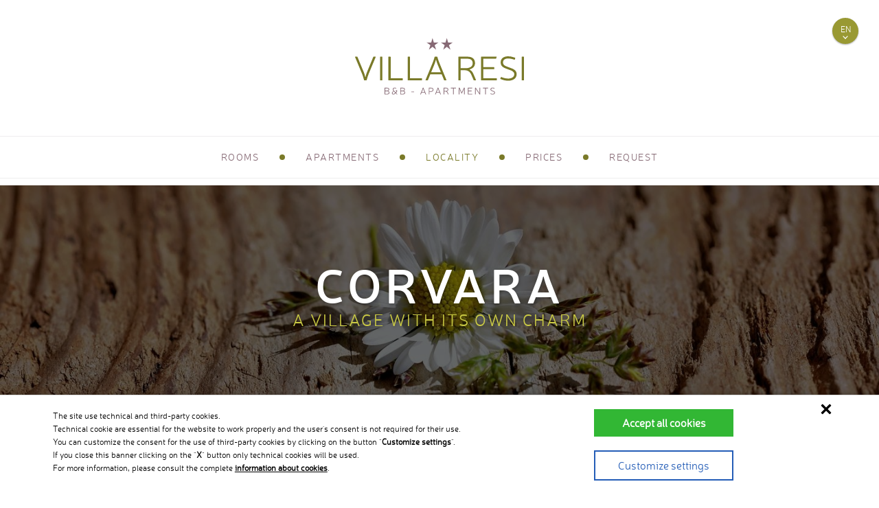

--- FILE ---
content_type: text/html; charset=UTF-8
request_url: https://villaresi.it/en/locality
body_size: 65036
content:
		<!DOCTYPE html>
<html lang="en" >
<head>
	<meta charset="utf-8" >
	<meta http-equiv="content-type" content="text/html; charset=utf-8" >

	<!-- Set the viewport width to device width for mobile -->
    <meta name="viewport" content="width=device-width, initial-scale=1.0">

    
	
	<meta http-equiv="imagetoolbar" content="no" >
	<meta name="revisit-after" content="15 days" >
	
	<meta name="description" content="Comfortable bed & breakfast and cosy apartments in Corvara, close to the mountain lifts of Alta Badia and to the ski slopes of Dolomiti Superski. " >
	<meta name="keywords" content="hotel villa resi, hotel in corvara, hotel in alta badia, hotel dolomites, hotel dolomiti superski, hotel sella ronda, hotel sellaronda, hotel in south tyrol, guest house villa resi, guest house in corvara, guest house in alta badia, guest house dolomites, guest house dolomiti superski, guest house sella ronda, guest house sellaronda, guest house in south tyrol, apartments villa resi, apartments in corvara, apartments in alta badia, apartments dolomites, apartments dolomiti superski, apartments sella ronda, apartments sellaronda, apartments in south tyrol, b&b villa resi, b&b in corvara, b&b in alta badia, b&b in the dolomites, b&b dolomiti superski, b&b sella ronda, b&b sellaronda, b&b in south tyrol, bed&breakfast; villa resi, bed&breakfast; corvara, bed&breakfast; alta badia, bed&breakfast; dolomites, bed&breakfast; dolomiti superski, bed&breakfast; sella ronda, bed&breakfast; sellaronda, bed&breakfast; south tyrol, bed and breakfast villa resi, bed and breakfast corvara, bed and breakfast alta badia, bed and breakfast dolomites, bed and breakfast dolomiti superski, bed and breakfast sella ronda, bed and breakfast sellaronda, bed and breakfast south tyrol, accommodation in corvara, accommodation in alta badia, accommodation in the dolomites, accommodation dolomiti superski, accommodation sella ronda, accommodation sellaronda, accommodation in south tyrol, ski holiday in corvara, ski holiday in alta badia, ski holiday in the dolomites, ski holiday dolomiti superski, ski holiday sella ronda, ski holiday sellaronda, ski holiday in south tyrol, vacation in corvara, vacation in alta badia, vacation in the dolomites, vacation dolomiti superski, vacation sella ronda, vacation sellaronda, vacation in south tyrol" >
	<meta name="language" content="en" >

	<title>Locality | Apartments and B&B Villa Resi in Corvara, Alta Badia, Dolomites</title>

	<link rel="apple-touch-icon-precomposed" href="/apple-touch-icon-144x144-precomposed.png" sizes="144x144">
	<link rel="shortcut icon" href="/android-icon-196x196.png" sizes="196x196">
	<link rel="shortcut icon" type="image/x-icon" href="/favicon.ico" />

	 <!-- Included CSS Files -->
	<link rel="stylesheet" href="https://villaresi.it/themes/foundation/assets/css/app.css">
	<!-- if JS needs to get the theme URL, we give it to him -->
	<script>
		var theme_url = 'https://villaresi.it/themes/foundation/';
		var actions = [];
		var images;
	</script>
	<!-- Ionize JS Lang object -->
	<script type="text/javascript">var Lang = [];
					Lang.get = function (key) { return this[key]; };
					Lang.set = function(key, value) { this[key] = value;};
				</script>
  	
  	<script src="https://villaresi.it/themes/foundation/assets/js/config.js"></script>
	<script src="https://villaresi.it/themes/foundation/assets/js/require.min.js"></script>

	<script>
		require(['jquery', 'blazy', 'foundation.topbar'], function($, blazy){	

		$(document).foundation();

		images = new blazy({
			offset: 350,
			breakpoints: [{
			    width: 800, // max-width
			    src: 'data-src-small'
			},
			{
				width: 1024, // max-width
				src: 'data-src-medium'
			},
			{
				width: 1440, // max-width
				src: 'data-src-large'
			},
			{
				width: 1920, // max-width
				src: 'data-src-xlarge'
			}]
		}); 		

	  });
	</script>

		<!-- Google Tag Manager -->
	<script>
		window.dataLayer = window.dataLayer || [];
		dataLayer.push({
			'gtm.allowlist': [
				'gaawc', 'gaawe', //Tags
				'lcl', //Triggers
				'c', 'e', 'v', 'remm' //Variables
			]
		});

		function gtag() {
			dataLayer.push(arguments);
		}

		gtag("consent", "default", {
			ad_storage: "denied",
			analytics_storage: "denied",
			wait_for_update: 2000 // milliseconds
		});

		gtag("set", "ads_data_redaction", true);

		// Google Tag Manager
		(function(w,d,s,l,i){w[l]=w[l]||[];w[l].push({'gtm.start':
		new Date().getTime(),event:'gtm.js'});var f=d.getElementsByTagName(s)[0],
		j=d.createElement(s),dl=l!='dataLayer'?'&l='+l:'';j.async=true;j.src=
		'https://www.googletagmanager.com/gtm.js?id='+i+dl;f.parentNode.insertBefore(j,f);
		})(window,document,'script','dataLayer','GTM-NBWKWX4');
	</script>
	<!-- End Google Tag Manager -->
	
</head>

<body>
		<!-- Google Tag Manager (noscript) -->
	<noscript><iframe src="https://www.googletagmanager.com/ns.html?id=GTM-NBWKWX4" height="0" width="0" style="display:none;visibility:hidden"></iframe></noscript>
	<!-- End Google Tag Manager (noscript) -->
	
	<!-- Cookiebannerjs -->
	

<script type="text/javascript" src="https://villaresi.it/themes/foundation/node_modules/cookiebannerjs/build/js/cookiebanner.min.js"></script>
<script type="text/javascript">
	window.CookieBanner = new CookieBanner({
		policyText: "The site use technical and third-party cookies. <br />Technical cookie are essential for the website to work properly and the user's consent is not required for their use. <br /> You can customize the consent for the use of third-party cookies by clicking on the button \"<b>Customize settings</b>\". <br /> If you close this banner clicking on the \"<b>X</b>\" button only technical cookies will be used. <br />For more information, please consult the complete {{policy_url}}.",
		policyUrl: "https://villaresi.it/en/privacy",
		policyUrlText: "information about cookies",
		popupTitle: "Customize preferences on the cookies consent",
		cookieCatDetailsText: "Details",
		allowText: "Accept all cookies",
		customizeText: "Customize settings",
		denyText: "<svg xmlns=\"http://www.w3.org/2000/svg\"  viewBox=\"0 0 30 30\"><path d=\"M 7 4 C 6.744125 4 6.4879687 4.0974687 6.2929688 4.2929688 L 4.2929688 6.2929688 C 3.9019687 6.6839688 3.9019687 7.3170313 4.2929688 7.7070312 L 11.585938 15 L 4.2929688 22.292969 C 3.9019687 22.683969 3.9019687 23.317031 4.2929688 23.707031 L 6.2929688 25.707031 C 6.6839688 26.098031 7.3170313 26.098031 7.7070312 25.707031 L 15 18.414062 L 22.292969 25.707031 C 22.682969 26.098031 23.317031 26.098031 23.707031 25.707031 L 25.707031 23.707031 C 26.098031 23.316031 26.098031 22.682969 25.707031 22.292969 L 18.414062 15 L 25.707031 7.7070312 C 26.098031 7.3170312 26.098031 6.6829688 25.707031 6.2929688 L 23.707031 4.2929688 C 23.316031 3.9019687 22.682969 3.9019687 22.292969 4.2929688 L 15 11.585938 L 7.7070312 4.2929688 C 7.5115312 4.0974687 7.255875 4 7 4 z\"/></svg>",
		acceptSelected: "Accept selected only cookie",
		acceptAll: "Accept all cookies",
		categories: {
			necessary: {
				title: "Technical cookies",
				description: "These cookies allow us to improve the services we provide and are an integral part of our website. They are therefore always used‚ unless the user changes their browser settings to disable their functionality. The user's prior consent is not required for the use of technical cookies.",
				consent: true,
				blocked: true
			},
			statistics: {
				title: "Statistics cookies",
				description: "Statistics cookies allow for the collection of information for statistical purposes regarding the number of visits that the website receives and how users navigate the website.",
				consent: false
			},
			third_party: {
				title: "Third-party cookies",
				description: "These are cookies (technical‚ analysis/performance or profiling) managed by a third party that does not correspond with the owner of the website.",
				consent: false
			}
		},
		onStatusChanged: function(status) {
			manageAnalytics();
			manageIframes();
		}
	});

	manageAnalytics();
	document.addEventListener('DOMContentLoaded', function() {
		manageIframes();
	});

	function manageAnalytics() {
		if(typeof gtag !== 'undefined') {
			if(window.CookieBanner.hasConsent('statistics')) {
					gtag('consent', 'update', {
					'analytics_storage': 'granted'
				});
			}
			else {
				gtag('consent', 'update', {
					'analytics_storage': 'denied'
				});
			}

			if(window.CookieBanner.hasConsent('third_party')) {
				gtag('consent', 'update', {
					'ad_storage': 'granted',
				});
			}
			else {
				gtag('consent', 'update', {
					'ad_storage': 'denied'
				});
			}
		}
	}

	function manageIframes() {
		var iframes = document.querySelectorAll('iframe[data-consent]');

		for(var i=0; i<iframes.length; i++) {
			var consent = iframes[i].getAttribute('data-consent').split('|');

			var enable_iframe = true;

			for(j in consent) {
				if(!window.CookieBanner.hasConsent(consent[j])) {
					enable_iframe = false;
					break;
				}
			}

			if(enable_iframe) {
				iframes[i].src = iframes[i].getAttribute('data-src');
			}
			else {
				iframes[i].removeAttribute('src');
			}
		}
	}
</script>


	
		<!--
	Language Picker
-->
<div id="lang-picker" class="speed-dial speed-dial--material speed-dial--primary speed-dial--small">
	<ul class="speed-dial__list" >
		<li>
			<button class="speed-dial__option" data-href="https://villaresi.it/it/localita">
				it
			</button>
		</li>
	
		<li>
			<button class="speed-dial__option" data-href="https://villaresi.it/de/ortschaft">
				de
			</button>
		</li>
	</ul>
	<a class="button speed-dial__btn">
		en
	</a>
</div>
<script>
require(['speeddial'],function(speeddial){
	var sd = speeddial('#lang-picker', { direction: 'down' });
	var langs = document.querySelectorAll('.speed-dial__option');

	// Callback for click event on speed dial options
	var changeLang = function() {
		var href = this.getAttribute('data-href');
		window.location = href;
	};

	// Bind click event for each button
	Array.prototype.slice.call(langs, null).forEach(function(el, index){
		el.addEventListener('click', changeLang.bind(el));
	});
});
</script>

		<div class="logo">
	<a href="https://villaresi.it/en">
		
				<svg version="1.1" xmlns="http://www.w3.org/2000/svg" viewBox="0 0 246 83">
				<path fill="#7A7A29" d="M19.77,52.821c-1.102,2.757-2.104,6.012-2.805,8.82c-0.051,0.249-0.251,0.399-0.502,0.399h-2.855
					c-0.251,0-0.451-0.15-0.5-0.399c-0.702-2.809-1.654-6.063-2.756-8.82L0.031,28.077c-0.101-0.303,0.049-0.502,0.351-0.502h2.605
					c0.3,0,0.45,0.101,0.55,0.349l9.368,22.593c0.902,2.305,1.555,4.71,1.854,6.262c0.051,0.456,0.551,0.456,0.602,0
					c0.301-1.552,0.952-3.957,1.854-6.262l9.368-22.593c0.101-0.248,0.251-0.349,0.552-0.349h2.604c0.301,0,0.45,0.199,0.352,0.502
					L19.77,52.821z"/>
				<path fill="#7A7A29" d="M39.758,61.59c0,0.301-0.15,0.451-0.451,0.451h-2.404c-0.301,0-0.452-0.15-0.452-0.451V28.026
					c0-0.3,0.151-0.451,0.452-0.451h2.404c0.301,0,0.451,0.151,0.451,0.451V61.59z"/>
				<path fill="#7A7A29" d="M69.013,59.035c0.301,0,0.451,0.149,0.451,0.45v2.104c0,0.301-0.15,0.451-0.451,0.451h-19.99
					c-0.3,0-0.45-0.15-0.45-0.451V28.026c0-0.3,0.15-0.451,0.45-0.451h2.406c0.3,0,0.45,0.151,0.45,0.451v31.009H69.013z"/>
				<path fill="#7A7A29" d="M97.166,59.035c0.302,0,0.452,0.149,0.452,0.45v2.104c0,0.301-0.15,0.451-0.452,0.451h-19.99
					c-0.299,0-0.45-0.15-0.45-0.451V28.026c0-0.3,0.151-0.451,0.45-0.451h2.405c0.303,0,0.452,0.151,0.452,0.451v31.009H97.166z"/>
				<path fill="#7A7A29" d="M109.59,53.273l-3.407,8.417c-0.101,0.25-0.252,0.351-0.551,0.351h-2.605c-0.3,0-0.45-0.202-0.351-0.5
					l10.321-24.947c1.103-2.758,2.155-5.862,2.904-8.618c0.049-0.3,0.252-0.4,0.502-0.4h2.955c0.251,0,0.45,0.101,0.5,0.4
					c0.753,2.756,1.854,5.813,2.955,8.618l10.271,24.947c0.1,0.298-0.049,0.5-0.35,0.5h-2.556c-0.3,0-0.449-0.101-0.552-0.351
					l-3.406-8.417H109.59z M124.97,50.22l-4.609-11.071c-0.9-2.254-1.753-4.909-2.154-6.664c-0.099-0.452-0.551-0.452-0.651,0
					c-0.351,1.755-1.202,4.357-2.154,6.664l-4.559,11.071H124.97z"/>
				<path fill="#7A7A29" d="M164.094,27.575c6.664,0,10.62,3.457,10.62,9.319c0,4.606-2.805,7.564-7.365,9.066
					c-0.602,0.202-0.65,0.5-0.049,0.802c2.454,1.201,4.057,3.558,5.159,6.159l3.659,8.566c0.147,0.351,0,0.553-0.301,0.553h-2.607
					c-0.251,0-0.397-0.101-0.501-0.351l-3.255-7.515c-1.954-4.709-4.909-6.86-9.869-6.86h-5.759V61.59
					c0,0.301-0.153,0.451-0.456,0.451h-2.403c-0.301,0-0.449-0.15-0.449-0.451V28.026c0-0.3,0.148-0.451,0.449-0.451H164.094z
					 M161.037,44.305c6.563,0,10.319-2.652,10.319-7.262c0-4.06-2.756-6.462-7.263-6.462h-10.268v13.724H161.037z"/>
				<path fill="#7A7A29" d="M202.317,42.854c0.303,0,0.449,0.149,0.449,0.452v2.103c0,0.303-0.146,0.451-0.449,0.451h-15.581v13.175
					h19.238c0.3,0,0.451,0.149,0.451,0.45v2.104c0,0.301-0.151,0.451-0.451,0.451h-22.093c-0.303,0-0.454-0.15-0.454-0.451V28.026
					c0-0.3,0.151-0.451,0.454-0.451h21.889c0.354,0,0.504,0.199,0.403,0.502l-0.65,2.103c-0.052,0.3-0.251,0.401-0.503,0.401h-18.284
					v12.273H202.317z"/>
				<path fill="#7A7A29" d="M219.55,44.757c-5.512-2.056-7.466-4.759-7.466-8.965c0-5.514,4.259-8.769,10.872-8.769
					c2.605,0,5.011,0.451,7.563,1.253l2.507,0.802c0.301,0.101,0.396,0.3,0.301,0.6l-0.702,2.056c-0.1,0.249-0.299,0.351-0.552,0.249
					l-2.405-0.751c-2.204-0.701-4.309-1.052-6.712-1.052c-4.51,0-7.517,2.153-7.517,5.612c0,2.305,1.053,4.458,5.409,6.06l6.916,2.607
					c4.709,1.752,7.565,4.104,7.565,8.666c0,5.958-5.062,9.42-12.076,9.42c-3.756,0-6.563-0.654-9.415-1.705l-2.006-0.753
					c-0.248-0.101-0.351-0.298-0.248-0.548l0.751-2.055c0.099-0.303,0.3-0.404,0.55-0.303l2.004,0.749
					c2.405,0.854,4.859,1.503,8.364,1.503c4.713,0,8.669-2.252,8.669-6.309c0-2.958-2.555-4.662-5.411-5.762L219.55,44.757z"/>
				<path fill="#7A7A29" d="M246,61.59c0,0.301-0.152,0.451-0.451,0.451h-2.405c-0.301,0-0.45-0.15-0.45-0.451V28.026
					c0-0.3,0.149-0.451,0.45-0.451h2.405c0.299,0,0.451,0.151,0.451,0.451V61.59z"/>
				<path fill="#866974" d="M46.9,72.835c1.798,0,2.878,0.872,2.878,2.35c0,1.091-0.574,1.88-1.473,2.213
					c-0.169,0.044-0.169,0.157,0,0.215c1.066,0.267,1.795,1.064,1.795,2.356c0,1.6-1.108,2.528-3.002,2.528h-3.931
					c-0.084,0-0.126-0.044-0.126-0.127v-9.402c0-0.088,0.042-0.133,0.126-0.133H46.9z M43.969,77.121h2.315
					c1.655,0,2.555-0.731,2.555-1.866c0-0.973-0.745-1.573-1.938-1.573h-2.932V77.121z M43.969,81.651h3.13
					c1.276,0,2.049-0.644,2.049-1.739c0-1.293-0.969-1.949-2.809-1.949h-2.37V81.651z"/>
				<path fill="#866974" d="M60.831,82.497c-0.07,0-0.111-0.013-0.167-0.07l-1.53-1.616l-0.939,0.841
					c-0.801,0.758-1.447,0.981-2.33,0.981c-1.348,0-2.177-0.784-2.177-2.046c0-0.784,0.254-1.362,1.151-2.16l1.066-1.012
					c-0.744-0.815-1.011-1.477-1.011-2.288c0-1.476,1.124-2.439,2.766-2.439c0.757,0,1.123,0.097,1.824,0.319l0.548,0.185
					c0.084,0.026,0.111,0.082,0.084,0.166l-0.197,0.564c-0.029,0.066-0.083,0.098-0.153,0.066l-0.548-0.167
					c-0.562-0.184-0.885-0.267-1.558-0.267c-1.122,0-1.867,0.604-1.867,1.572c0,0.618,0.169,1.083,0.856,1.811l2.513,2.663
					l0.181-0.153c0.689-0.674,0.998-0.964,0.998-1.639v-0.425h-0.899c-0.084,0-0.125-0.039-0.125-0.122v-0.574
					c0-0.088,0.041-0.133,0.125-0.133h1.656c0.084,0,0.127,0.045,0.127,0.133v1.121c0,0.965-0.394,1.429-1.335,2.313l-0.124,0.114
					l1.978,2.103c0.07,0.088,0.043,0.158-0.069,0.158H60.831z M56.48,78.032l-1.151,1.065c-0.603,0.591-0.729,0.98-0.729,1.489
					c0,0.728,0.463,1.179,1.264,1.179c0.701,0,1.164-0.167,1.796-0.784l0.87-0.802L56.48,78.032z"/>
				<path fill="#866974" d="M69.751,72.835c1.797,0,2.877,0.872,2.877,2.35c0,1.091-0.575,1.88-1.474,2.213
					c-0.168,0.044-0.168,0.157,0,0.215c1.067,0.267,1.797,1.064,1.797,2.356c0,1.6-1.108,2.528-3.004,2.528h-3.931
					c-0.082,0-0.124-0.044-0.124-0.127v-9.402c0-0.088,0.042-0.133,0.124-0.133H69.751z M66.818,77.121h2.315
					c1.656,0,2.555-0.731,2.555-1.866c0-0.973-0.745-1.573-1.938-1.573h-2.933V77.121z M66.818,81.651h3.129
					c1.277,0,2.05-0.644,2.05-1.739c0-1.293-0.97-1.949-2.809-1.949h-2.37V81.651z"/>
				<path fill="#866974" d="M85.854,78.396c0.083,0,0.126,0.044,0.126,0.126v0.575c0,0.082-0.043,0.127-0.126,0.127h-3.649
					c-0.084,0-0.127-0.045-0.127-0.127v-0.575c0-0.082,0.043-0.126,0.127-0.126H85.854z"/>
				<path fill="#866974" d="M96.892,80.039l-0.955,2.357c-0.028,0.069-0.07,0.101-0.154,0.101h-0.73c-0.083,0-0.125-0.057-0.098-0.146
					l2.892-6.987c0.309-0.771,0.604-1.643,0.815-2.415c0.013-0.082,0.069-0.114,0.139-0.114h0.828c0.07,0,0.126,0.032,0.142,0.114
					c0.209,0.772,0.519,1.63,0.828,2.415l2.876,6.987c0.027,0.089-0.014,0.146-0.098,0.146h-0.717c-0.083,0-0.128-0.031-0.156-0.101
					l-0.953-2.357H96.892z M101.2,79.18l-1.293-3.097c-0.251-0.636-0.49-1.376-0.603-1.871c-0.028-0.123-0.154-0.123-0.182,0
					c-0.1,0.495-0.338,1.223-0.603,1.871l-1.278,3.097H101.2z"/>
				<path fill="#866974" d="M110.96,72.835c2.021,0,3.202,1.087,3.202,2.91c0,1.963-1.348,3.028-3.987,3.028h-1.81v3.597
					c0,0.083-0.043,0.127-0.127,0.127h-0.673c-0.085,0-0.127-0.044-0.127-0.127v-9.402c0-0.088,0.042-0.133,0.127-0.133H110.96z
					 M108.365,77.932h1.81c2.036,0,3.032-0.771,3.032-2.187c0-1.306-0.843-2.063-2.247-2.063h-2.595V77.932z"/>
				<path fill="#866974" d="M118.494,80.039l-0.959,2.357c-0.027,0.069-0.067,0.101-0.153,0.101h-0.728
					c-0.085,0-0.128-0.057-0.101-0.146l2.893-6.987c0.31-0.771,0.604-1.643,0.813-2.415c0.014-0.082,0.072-0.114,0.141-0.114h0.827
					c0.071,0,0.127,0.032,0.142,0.114c0.21,0.772,0.521,1.63,0.828,2.415l2.875,6.987c0.029,0.089-0.012,0.146-0.096,0.146h-0.716
					c-0.083,0-0.127-0.031-0.155-0.101l-0.954-2.357H118.494z M122.802,79.18l-1.294-3.097c-0.253-0.636-0.49-1.376-0.6-1.871
					c-0.028-0.123-0.157-0.123-0.186,0c-0.098,0.495-0.335,1.223-0.603,1.871l-1.278,3.097H122.802z"/>
				<path fill="#866974" d="M132.841,72.835c1.868,0,2.978,0.974,2.978,2.612c0,1.293-0.787,2.121-2.062,2.541
					c-0.168,0.058-0.186,0.141-0.015,0.224c0.688,0.338,1.137,0.999,1.443,1.726l1.027,2.401c0.038,0.102,0,0.158-0.086,0.158h-0.729
					c-0.07,0-0.114-0.031-0.142-0.101l-0.91-2.104c-0.548-1.318-1.377-1.923-2.767-1.923h-1.615v4c0,0.083-0.039,0.127-0.124,0.127
					h-0.675c-0.086,0-0.125-0.044-0.125-0.127v-9.402c0-0.088,0.039-0.133,0.125-0.133H132.841z M131.987,77.528
					c1.837,0,2.892-0.744,2.892-2.037c0-1.135-0.771-1.81-2.038-1.81h-2.876v3.847H131.987z"/>
				<path fill="#866974" d="M147.026,73.555c0,0.083-0.044,0.127-0.127,0.127h-3.186v8.688c0,0.083-0.043,0.127-0.127,0.127h-0.689
					c-0.082,0-0.123-0.044-0.123-0.127v-8.688h-3.188c-0.084,0-0.125-0.044-0.125-0.127v-0.587c0-0.088,0.041-0.133,0.125-0.133h7.313
					c0.083,0,0.127,0.045,0.127,0.133V73.555z"/>
				<path fill="#866974" d="M159.764,82.37c0,0.083-0.041,0.127-0.127,0.127h-0.689c-0.083,0-0.125-0.044-0.125-0.127v-6.121
					c0-0.631,0.029-1.306,0.099-1.866c0.016-0.171-0.127-0.224-0.182-0.044c-0.14,0.382-0.294,0.745-0.464,1.125l-1.907,4.153
					c-0.17,0.392-0.38,0.938-0.537,1.391c-0.011,0.069-0.066,0.096-0.139,0.096h-0.657c-0.072,0-0.127-0.026-0.143-0.096
					c-0.154-0.452-0.363-1.013-0.545-1.391l-1.882-4.139c-0.183-0.395-0.336-0.758-0.491-1.14c-0.055-0.18-0.182-0.127-0.166,0.044
					c0.055,0.561,0.082,1.235,0.082,1.866v6.121c0,0.083-0.043,0.127-0.127,0.127h-0.672c-0.086,0-0.129-0.044-0.129-0.127v-9.402
					c0-0.088,0.043-0.133,0.129-0.133h1.105c0.071,0,0.127,0.032,0.142,0.114c0.113,0.352,0.282,0.772,0.436,1.109l2.076,4.592
					c0.156,0.377,0.309,0.797,0.405,1.152c0.044,0.135,0.158,0.135,0.197,0c0.114-0.355,0.254-0.763,0.408-1.14l2.094-4.604
					c0.152-0.337,0.32-0.758,0.419-1.109c0.015-0.069,0.071-0.114,0.14-0.114h1.123c0.086,0,0.127,0.045,0.127,0.133V82.37z"/>
				<path fill="#866974" d="M169.62,77.121c0.085,0,0.13,0.039,0.13,0.123v0.591c0,0.084-0.045,0.128-0.13,0.128h-4.361v3.688h5.389
					c0.086,0,0.125,0.043,0.125,0.127v0.592c0,0.083-0.039,0.127-0.125,0.127h-6.191c-0.082,0-0.124-0.044-0.124-0.127v-9.402
					c0-0.088,0.042-0.133,0.124-0.133h6.134c0.097,0,0.144,0.059,0.111,0.146l-0.181,0.588c-0.015,0.083-0.072,0.113-0.141,0.113
					h-5.121v3.439H169.62z"/>
				<path fill="#866974" d="M182.25,82.37c0,0.083-0.047,0.127-0.13,0.127h-0.869c-0.068,0-0.114-0.031-0.141-0.101
					c-0.197-0.421-0.517-0.955-0.787-1.376l-3.999-5.866c-0.18-0.294-0.365-0.618-0.46-0.828c-0.058-0.127-0.2-0.084-0.171,0.057
					c0.057,0.351,0.099,0.828,0.099,1.332v6.655c0,0.083-0.042,0.127-0.128,0.127h-0.687c-0.084,0-0.129-0.044-0.129-0.127v-9.402
					c0-0.088,0.045-0.133,0.129-0.133h0.887c0.066,0,0.109,0.032,0.138,0.103c0.21,0.407,0.52,0.955,0.786,1.362l4,5.861
					c0.194,0.299,0.366,0.623,0.463,0.847c0.056,0.127,0.197,0.069,0.17-0.058c-0.071-0.352-0.102-0.841-0.102-1.333v-6.649
					c0-0.088,0.045-0.133,0.129-0.133h0.672c0.083,0,0.13,0.045,0.13,0.133V82.37z"/>
				<path fill="#866974" d="M193.748,73.555c0,0.083-0.039,0.127-0.125,0.127h-3.185v8.688c0,0.083-0.045,0.127-0.13,0.127h-0.687
					c-0.084,0-0.125-0.044-0.125-0.127v-8.688h-3.188c-0.084,0-0.122-0.044-0.122-0.127v-0.587c0-0.088,0.038-0.133,0.122-0.133h7.314
					c0.086,0,0.125,0.045,0.125,0.133V73.555z"/>
				<path fill="#866974" d="M199.33,77.65c-1.544-0.573-2.092-1.331-2.092-2.51c0-1.543,1.191-2.453,3.045-2.453
					c0.729,0,1.404,0.122,2.118,0.351l0.701,0.224c0.084,0.025,0.114,0.083,0.084,0.166l-0.193,0.578
					c-0.032,0.07-0.086,0.097-0.154,0.07l-0.679-0.21c-0.616-0.197-1.202-0.298-1.877-0.298c-1.266,0-2.105,0.604-2.105,1.572
					c0,0.644,0.293,1.249,1.515,1.695l1.938,0.732c1.318,0.49,2.118,1.152,2.118,2.427c0,1.67-1.417,2.638-3.382,2.638
					c-1.049,0-1.838-0.18-2.639-0.473l-0.561-0.215c-0.071-0.027-0.099-0.084-0.071-0.153l0.213-0.574
					c0.025-0.083,0.082-0.114,0.153-0.083l0.563,0.21c0.672,0.235,1.358,0.421,2.342,0.421c1.321,0,2.428-0.631,2.428-1.771
					c0-0.828-0.716-1.306-1.512-1.612L199.33,77.65z"/>
				<polygon fill="#866974" points="112.827,0.367 110.911,7 104.313,6.862 109.726,10.83 107.563,17.38 112.827,13.193 118.09,17.38 
					115.927,10.83 121.342,6.862 114.742,7"/>
				<polygon fill="#866974" points="133.647,0.367 131.73,7 125.133,6.862 130.547,10.83 128.386,17.38 133.647,13.193 138.909,17.38 
					136.747,10.83 142.163,6.862 135.563,7"/>
				</svg>	</a>
</div>
<div class="contain-to-grid">
	<nav class="top-bar" data-topbar role="navigation">
	<div class="menu_toggle">
		<button type="button" name="menu_toggle" class="menu_toggle">
			<span></span>
			<span></span>
			<span></span>
			<span></span>
		</button>
	</div>
		<section class="top-bar-section">
				<!--
					Navigation Menu
				<ul class="right">
				
					<li class="divider"></li>
					<li>
						<a href="https://villaresi.it/en/bed-and-breakfast-corvara-alta-badia-dolomites">Rooms</a>
					</li>
				
					<li class="divider"></li>
					<li>
						<a href="https://villaresi.it/en/apartments-corvara-alta-badia-dolomites">Apartments</a>
					</li>
				
					<li class="divider"></li>
					<li>
						<a href="https://villaresi.it/en/locality">Locality</a>
					</li>
				
					<li class="divider"></li>
					<li>
						<a href="https://villaresi.it/en/prices">Prices</a>
					</li>
				
					<li class="divider"></li>
					<li>
						<a href="https://villaresi.it/en/request">Request</a>
					</li>
				


			</ul>-->

				<ul><li><a href="https://villaresi.it/en/bed-and-breakfast-corvara-alta-badia-dolomites">Rooms</a></li><li><a href="https://villaresi.it/en/apartments-corvara-alta-badia-dolomites">Apartments</a></li><li class="active" ><a class="active"  href="https://villaresi.it/en/locality">Locality</a></li><li><a href="https://villaresi.it/en/prices">Prices</a></li><li><a href="https://villaresi.it/en/request">Request</a></li></ul>

		</section>
	</nav>

</div>

<script type="text/javascript">
	require(['jquery'], function($){
		$(document).ready(function(){
			$('button[name="menu_toggle"]').click(function(){
				$('.top-bar').toggleClass('expanded');
				$('.contain-to-grid').toggleClass('expanded');
				$(this).toggleClass('opened');
			});
		});
	});
</script>
			<div class="gallery-bumper">
	</div>

		<main role="main">
			<div id="wrap">

								

				
						

		
		
			
							
		

		<div class="locality_header b-lazy" src="[data-uri]" alt="" data-src="https://villaresi.it/files/.thumbs/.frontend/retouched_pictures/flower-747367_2500x950.jpg" data-src-small="https://villaresi.it/files/.thumbs/.frontend/retouched_pictures/flower-747367_800x304.jpg|https://villaresi.it/files/.thumbs/.frontend/retouched_pictures/flower-747367_1600x608.jpg" data-src-medium="https://villaresi.it/files/.thumbs/.frontend/retouched_pictures/flower-747367_1024x389.12.jpg|https://villaresi.it/files/.thumbs/.frontend/retouched_pictures/flower-747367_2048x778.24.jpg" data-src-large="https://villaresi.it/files/.thumbs/.frontend/retouched_pictures/flower-747367_1440x547.2.jpg|https://villaresi.it/files/.thumbs/.frontend/retouched_pictures/flower-747367_2500x950.jpg" data-src-xlarge="https://villaresi.it/files/.thumbs/.frontend/retouched_pictures/flower-747367_1920x729.6.jpg|https://villaresi.it/files/.thumbs/.frontend/retouched_pictures/flower-747367_2500x950.jpg" >
			<h1 class="locality_header_title" >Corvara</h1>
			<h2 class="locality_header_subtitle" >A village with its own charm</h2>
		</div>
	

	<div class="row">
		
			<div class="small-12 medium-6 columns locality_article">
				<h1 class="locality_article_title" >Alta Badia in summer</h1>
				<p>With a backpack and <b>trekking</b> shoes across the kingdom of the <b>Dolomites</b>. Challenging the <b>rocky faces</b> and the fixed-rope routes (<b>via ferrata</b>) of the <b>Sella Group</b>. By <b>mountain bike</b> along the panoramic trails of <b>Sellaronda</b>. Or by <b>road bike</b> on the tracks of the legendary <b>Maratona dles Dolomites</b>. In summer, there is certainly no risk of getting bored in <b>Alta Badia</b>. <b>Families with children</b> will also have lots of fun among numerous <b>farms</b>, <b>playgrounds</b>, <b>themed trails</b>, as well as in the nearby <b>Animal Park</b> and <b>Adventure Park</b>, or on the shores of the <b>biotope lake of Corvara</b>.</p>
			</div>
		
			<div class="small-12 medium-6 columns locality_article">
				<h1 class="locality_article_title" >Alta Badia in winter</h1>
				<p>In winter, it’s simply impossible to resist to the charm of the mountain scenery. Not just any one, but the rocky spires, the cosy mountain huts and the idyllic villages of <b>Alta Badia</b>. Surrounded by stunning natural beauty, you can practice <b>skiing</b> and <b>snowboarding</b> on the splendid slopes of <b>Sellaronda</b> and of all <b>Dolomiti Superski</b>.</p>
<p>And don’t forget that this area of the <b>Dolomites</b> is also a paradise for <b>freestyle</b>, <b>freeride</b>, <b>ski touring</b> and <b>snowshoeing</b>.</p>
			</div>
		
	</div>


	
				
			
				
				<div class="locality_image b-lazy" src="[data-uri]" alt="" data-src="https://villaresi.it/files/.thumbs/.frontend/duc_adum/armentara_herbst_by_idm_suedtirol_andreas_mierswa_2_640x422.4.jpg" data-src-small="https://villaresi.it/files/.thumbs/.frontend/duc_adum/armentara_herbst_by_idm_suedtirol_andreas_mierswa_2_400x264.jpg|https://villaresi.it/files/.thumbs/.frontend/duc_adum/armentara_herbst_by_idm_suedtirol_andreas_mierswa_2_800x528.jpg" data-src-medium="https://villaresi.it/files/.thumbs/.frontend/duc_adum/armentara_herbst_by_idm_suedtirol_andreas_mierswa_2_342x225.72.jpg|https://villaresi.it/files/.thumbs/.frontend/duc_adum/armentara_herbst_by_idm_suedtirol_andreas_mierswa_2_684x451.44.jpg" data-src-large="https://villaresi.it/files/.thumbs/.frontend/duc_adum/armentara_herbst_by_idm_suedtirol_andreas_mierswa_2_360x237.6.jpg|https://villaresi.it/files/.thumbs/.frontend/duc_adum/armentara_herbst_by_idm_suedtirol_andreas_mierswa_2_720x475.2.jpg" data-src-xlarge="https://villaresi.it/files/.thumbs/.frontend/duc_adum/armentara_herbst_by_idm_suedtirol_andreas_mierswa_2_480x316.8.jpg|https://villaresi.it/files/.thumbs/.frontend/duc_adum/armentara_herbst_by_idm_suedtirol_andreas_mierswa_2_960x633.6.jpg" >
					<a href="https://villaresi.it/files/.thumbs/duc_adum/1500x/armentara_herbst_by_idm_suedtirol_andreas_mierswa_2.jpg" title="">
					</a>
				</div>
			
				
				<div class="locality_image b-lazy" src="[data-uri]" alt="" data-src="https://villaresi.it/files/.thumbs/.frontend/duc_adum/cir_spitze_by_idm_suedtirol_andreas_mierswa_6_640x422.4.jpg" data-src-small="https://villaresi.it/files/.thumbs/.frontend/duc_adum/cir_spitze_by_idm_suedtirol_andreas_mierswa_6_400x264.jpg|https://villaresi.it/files/.thumbs/.frontend/duc_adum/cir_spitze_by_idm_suedtirol_andreas_mierswa_6_800x528.jpg" data-src-medium="https://villaresi.it/files/.thumbs/.frontend/duc_adum/cir_spitze_by_idm_suedtirol_andreas_mierswa_6_342x225.72.jpg|https://villaresi.it/files/.thumbs/.frontend/duc_adum/cir_spitze_by_idm_suedtirol_andreas_mierswa_6_684x451.44.jpg" data-src-large="https://villaresi.it/files/.thumbs/.frontend/duc_adum/cir_spitze_by_idm_suedtirol_andreas_mierswa_6_360x237.6.jpg|https://villaresi.it/files/.thumbs/.frontend/duc_adum/cir_spitze_by_idm_suedtirol_andreas_mierswa_6_720x475.2.jpg" data-src-xlarge="https://villaresi.it/files/.thumbs/.frontend/duc_adum/cir_spitze_by_idm_suedtirol_andreas_mierswa_6_480x316.8.jpg|https://villaresi.it/files/.thumbs/.frontend/duc_adum/cir_spitze_by_idm_suedtirol_andreas_mierswa_6_960x633.6.jpg" >
					<a href="https://villaresi.it/files/.thumbs/duc_adum/1500x/cir_spitze_by_idm_suedtirol_andreas_mierswa_6.jpg" title="">
					</a>
				</div>
			
				
				<div class="locality_image b-lazy" src="[data-uri]" alt="" data-src="https://villaresi.it/files/.thumbs/.frontend/duc_adum/alta_badia_sas_dla_crusc_lavarela_by_paola_finali_4_640x422.4.jpg" data-src-small="https://villaresi.it/files/.thumbs/.frontend/duc_adum/alta_badia_sas_dla_crusc_lavarela_by_paola_finali_4_400x264.jpg|https://villaresi.it/files/.thumbs/.frontend/duc_adum/alta_badia_sas_dla_crusc_lavarela_by_paola_finali_4_800x528.jpg" data-src-medium="https://villaresi.it/files/.thumbs/.frontend/duc_adum/alta_badia_sas_dla_crusc_lavarela_by_paola_finali_4_342x225.72.jpg|https://villaresi.it/files/.thumbs/.frontend/duc_adum/alta_badia_sas_dla_crusc_lavarela_by_paola_finali_4_684x451.44.jpg" data-src-large="https://villaresi.it/files/.thumbs/.frontend/duc_adum/alta_badia_sas_dla_crusc_lavarela_by_paola_finali_4_360x237.6.jpg|https://villaresi.it/files/.thumbs/.frontend/duc_adum/alta_badia_sas_dla_crusc_lavarela_by_paola_finali_4_720x475.2.jpg" data-src-xlarge="https://villaresi.it/files/.thumbs/.frontend/duc_adum/alta_badia_sas_dla_crusc_lavarela_by_paola_finali_4_480x316.8.jpg|https://villaresi.it/files/.thumbs/.frontend/duc_adum/alta_badia_sas_dla_crusc_lavarela_by_paola_finali_4_960x633.6.jpg" >
					<a href="https://villaresi.it/files/.thumbs/duc_adum/1500x/alta_badia_sas_dla_crusc_lavarela_by_paola_finali_4.jpg" title="">
					</a>
				</div>
			
				
				<div class="locality_image b-lazy" src="[data-uri]" alt="" data-src="https://villaresi.it/files/.thumbs/.frontend/duc_adum/alta_badia_road_bike_alex_moling_43_640x422.4.jpg" data-src-small="https://villaresi.it/files/.thumbs/.frontend/duc_adum/alta_badia_road_bike_alex_moling_43_400x264.jpg|https://villaresi.it/files/.thumbs/.frontend/duc_adum/alta_badia_road_bike_alex_moling_43_800x528.jpg" data-src-medium="https://villaresi.it/files/.thumbs/.frontend/duc_adum/alta_badia_road_bike_alex_moling_43_342x225.72.jpg|https://villaresi.it/files/.thumbs/.frontend/duc_adum/alta_badia_road_bike_alex_moling_43_684x451.44.jpg" data-src-large="https://villaresi.it/files/.thumbs/.frontend/duc_adum/alta_badia_road_bike_alex_moling_43_360x237.6.jpg|https://villaresi.it/files/.thumbs/.frontend/duc_adum/alta_badia_road_bike_alex_moling_43_720x475.2.jpg" data-src-xlarge="https://villaresi.it/files/.thumbs/.frontend/duc_adum/alta_badia_road_bike_alex_moling_43_480x316.8.jpg|https://villaresi.it/files/.thumbs/.frontend/duc_adum/alta_badia_road_bike_alex_moling_43_960x633.6.jpg" >
					<a href="https://villaresi.it/files/.thumbs/duc_adum/1500x/alta_badia_road_bike_alex_moling_43.jpg" title="">
					</a>
				</div>
			
		
	
				
			
				
				<div class="locality_image b-lazy" src="[data-uri]" alt="" data-src="https://villaresi.it/files/.thumbs/.frontend/localita_inverno/inverno_paesaggio_corvara_alta_badia_02_640x422.4.jpg" data-src-small="https://villaresi.it/files/.thumbs/.frontend/localita_inverno/inverno_paesaggio_corvara_alta_badia_02_400x264.jpg|https://villaresi.it/files/.thumbs/.frontend/localita_inverno/inverno_paesaggio_corvara_alta_badia_02_800x528.jpg" data-src-medium="https://villaresi.it/files/.thumbs/.frontend/localita_inverno/inverno_paesaggio_corvara_alta_badia_02_342x225.72.jpg|https://villaresi.it/files/.thumbs/.frontend/localita_inverno/inverno_paesaggio_corvara_alta_badia_02_684x451.44.jpg" data-src-large="https://villaresi.it/files/.thumbs/.frontend/localita_inverno/inverno_paesaggio_corvara_alta_badia_02_360x237.6.jpg|https://villaresi.it/files/.thumbs/.frontend/localita_inverno/inverno_paesaggio_corvara_alta_badia_02_720x475.2.jpg" data-src-xlarge="https://villaresi.it/files/.thumbs/.frontend/localita_inverno/inverno_paesaggio_corvara_alta_badia_02_480x316.8.jpg|https://villaresi.it/files/.thumbs/.frontend/localita_inverno/inverno_paesaggio_corvara_alta_badia_02_960x633.6.jpg" >
					<a href="https://villaresi.it/files/.thumbs/localita_inverno/1500x/inverno_paesaggio_corvara_alta_badia_02.jpg" title="">
					</a>
				</div>
			
				
				<div class="locality_image b-lazy" src="[data-uri]" alt="" data-src="https://villaresi.it/files/.thumbs/.frontend/localita_inverno/molography_10_640x422.4.jpg" data-src-small="https://villaresi.it/files/.thumbs/.frontend/localita_inverno/molography_10_400x264.jpg|https://villaresi.it/files/.thumbs/.frontend/localita_inverno/molography_10_800x528.jpg" data-src-medium="https://villaresi.it/files/.thumbs/.frontend/localita_inverno/molography_10_342x225.72.jpg|https://villaresi.it/files/.thumbs/.frontend/localita_inverno/molography_10_684x451.44.jpg" data-src-large="https://villaresi.it/files/.thumbs/.frontend/localita_inverno/molography_10_360x237.6.jpg|https://villaresi.it/files/.thumbs/.frontend/localita_inverno/molography_10_720x475.2.jpg" data-src-xlarge="https://villaresi.it/files/.thumbs/.frontend/localita_inverno/molography_10_480x316.8.jpg|https://villaresi.it/files/.thumbs/.frontend/localita_inverno/molography_10_960x633.6.jpg" >
					<a href="https://villaresi.it/files/.thumbs/localita_inverno/1500x/molography_10.jpg" title="">
					</a>
				</div>
			
				
				<div class="locality_image b-lazy" src="[data-uri]" alt="" data-src="https://villaresi.it/files/.thumbs/.frontend/localita_inverno/alta_badia_inverno_chiesetta_santa_croce_heilig_kreuz_kirchlein_by_freddy_planinschek_640x422.4.jpg" data-src-small="https://villaresi.it/files/.thumbs/.frontend/localita_inverno/alta_badia_inverno_chiesetta_santa_croce_heilig_kreuz_kirchlein_by_freddy_planinschek_400x264.jpg|https://villaresi.it/files/.thumbs/.frontend/localita_inverno/alta_badia_inverno_chiesetta_santa_croce_heilig_kreuz_kirchlein_by_freddy_planinschek_800x528.jpg" data-src-medium="https://villaresi.it/files/.thumbs/.frontend/localita_inverno/alta_badia_inverno_chiesetta_santa_croce_heilig_kreuz_kirchlein_by_freddy_planinschek_342x225.72.jpg|https://villaresi.it/files/.thumbs/.frontend/localita_inverno/alta_badia_inverno_chiesetta_santa_croce_heilig_kreuz_kirchlein_by_freddy_planinschek_684x451.44.jpg" data-src-large="https://villaresi.it/files/.thumbs/.frontend/localita_inverno/alta_badia_inverno_chiesetta_santa_croce_heilig_kreuz_kirchlein_by_freddy_planinschek_360x237.6.jpg|https://villaresi.it/files/.thumbs/.frontend/localita_inverno/alta_badia_inverno_chiesetta_santa_croce_heilig_kreuz_kirchlein_by_freddy_planinschek_720x475.2.jpg" data-src-xlarge="https://villaresi.it/files/.thumbs/.frontend/localita_inverno/alta_badia_inverno_chiesetta_santa_croce_heilig_kreuz_kirchlein_by_freddy_planinschek_480x316.8.jpg|https://villaresi.it/files/.thumbs/.frontend/localita_inverno/alta_badia_inverno_chiesetta_santa_croce_heilig_kreuz_kirchlein_by_freddy_planinschek_960x633.6.jpg" >
					<a href="https://villaresi.it/files/.thumbs/localita_inverno/1500x/alta_badia_inverno_chiesetta_santa_croce_heilig_kreuz_kirchlein_by_freddy_planinschek.jpg" title="">
					</a>
				</div>
			
				
				<div class="locality_image b-lazy" src="[data-uri]" alt="" data-src="https://villaresi.it/files/.thumbs/.frontend/localita_inverno/inverno_paesaggio_corvara_alta_badia_04_640x422.4.jpg" data-src-small="https://villaresi.it/files/.thumbs/.frontend/localita_inverno/inverno_paesaggio_corvara_alta_badia_04_400x264.jpg|https://villaresi.it/files/.thumbs/.frontend/localita_inverno/inverno_paesaggio_corvara_alta_badia_04_800x528.jpg" data-src-medium="https://villaresi.it/files/.thumbs/.frontend/localita_inverno/inverno_paesaggio_corvara_alta_badia_04_342x225.72.jpg|https://villaresi.it/files/.thumbs/.frontend/localita_inverno/inverno_paesaggio_corvara_alta_badia_04_684x451.44.jpg" data-src-large="https://villaresi.it/files/.thumbs/.frontend/localita_inverno/inverno_paesaggio_corvara_alta_badia_04_360x237.6.jpg|https://villaresi.it/files/.thumbs/.frontend/localita_inverno/inverno_paesaggio_corvara_alta_badia_04_720x475.2.jpg" data-src-xlarge="https://villaresi.it/files/.thumbs/.frontend/localita_inverno/inverno_paesaggio_corvara_alta_badia_04_480x316.8.jpg|https://villaresi.it/files/.thumbs/.frontend/localita_inverno/inverno_paesaggio_corvara_alta_badia_04_960x633.6.jpg" >
					<a href="https://villaresi.it/files/.thumbs/localita_inverno/1500x/inverno_paesaggio_corvara_alta_badia_04.jpg" title="">
					</a>
				</div>
			
		
	


<div class="clearfix"></div>

<script type="text/javascript">
	require([ 'jquery', 'magnific-popup'],function( $, magnificPopup) {

		$(".locality_image").magnificPopup({
			delegate: 'a', // the selector for gallery item
			type: 'image',
			mainClass: 'mfp-with-zoom mfp-img-mobile',
			image: {
				verticalFit: true,
				titleSrc: function(item) {
					var split = item.el.attr('title').split('||');
					if(split.length > 1)
						return '<h3><span style="color: #FFFFFF;">' + split[0] + '</span></h3>' + '<h4><span style="color: #FFFFFF;">' + split[1] + '</span></h4>';
					return split[0] != '' ? '<h3>' + split[0] + '</h3>' : '';
				}
			},
			gallery: {
				enabled:true
			},
			zoom: {
				enabled: false,
				duration: 300, // don't foget to change the duration also in CSS
				opener: function(element) {
					return element.find('div');
				}
			},
			callbacks: {
				open: function() {
					if(this.index == 0)
						$('.mfp-arrow-left').attr('disabled', true);
					else
						$('.mfp-arrow-left').attr('disabled', false);

					if(this.index == this.items.length - 1)
						$('.mfp-arrow-right').attr('disabled', true);
					else
						$('.mfp-arrow-right').attr('disabled', false);
				},
				change: function() {
					if(this.index == 0)
						$('.mfp-arrow-left').attr('disabled', true);
					else
						$('.mfp-arrow-left').attr('disabled', false);

					if(this.index == this.items.length - 1)
						$('.mfp-arrow-right').attr('disabled', true);
					else
						$('.mfp-arrow-right').attr('disabled', false);
				}
			}
		});


		
		$.extend(true, $.magnificPopup.defaults, {
			tClose: 'Close (Esc)', // Alt text on close button
			tLoading: 'Loading ...', // Text that is displayed during loading. Can contain %curr% and %total% keys
			gallery: {
				tPrev: 'Previous (Left arrow key)', // Alt text on left arrow
				tNext: 'Next (Right arrow key)', // Alt text on right arrow
				tCounter: '%curr% of %total%' // Markup for "1 of 7" counter
			},
			image: {
				tError: '<a href="%url%">The image</a> could not be loaded.' // Error message when image could not be loaded
			},
			ajax: {
				tError: '<a href="%url%">The content</a> could not be loaded.' // Error message when ajax request failed
			}
		});

	});
</script>

	
<div class="clearfix"></div>

<script type="text/javascript">
	require([ 'jquery', 'magnific-popup'],function( $, magnificPopup) {

		$(".locality_image").magnificPopup({
			delegate: 'a', // the selector for gallery item
			type: 'image',
			mainClass: 'mfp-with-zoom mfp-img-mobile',
			image: {
				verticalFit: true,
				titleSrc: function(item) {
					var split = item.el.attr('title').split('||');
					if(split.length > 1)
						return '<h3><span style="color: #FFFFFF;">' + split[0] + '</span></h3>' + '<h4><span style="color: #FFFFFF;">' + split[1] + '</span></h4>';
					return split[0] != '' ? '<h3>' + split[0] + '</h3>' : '';
				}
			},
			gallery: {
				enabled:true
			},
			zoom: {
				enabled: false,
				duration: 300, // don't foget to change the duration also in CSS
				opener: function(element) {
					return element.find('div');
				}
			},
			callbacks: {
				open: function() {
					if(this.index == 0)
						$('.mfp-arrow-left').attr('disabled', true);
					else
						$('.mfp-arrow-left').attr('disabled', false);

					if(this.index == this.items.length - 1)
						$('.mfp-arrow-right').attr('disabled', true);
					else
						$('.mfp-arrow-right').attr('disabled', false);
				},
				change: function() {
					if(this.index == 0)
						$('.mfp-arrow-left').attr('disabled', true);
					else
						$('.mfp-arrow-left').attr('disabled', false);

					if(this.index == this.items.length - 1)
						$('.mfp-arrow-right').attr('disabled', true);
					else
						$('.mfp-arrow-right').attr('disabled', false);
				}
			}
		});


		
		$.extend(true, $.magnificPopup.defaults, {
			tClose: 'Close (Esc)', // Alt text on close button
			tLoading: 'Loading ...', // Text that is displayed during loading. Can contain %curr% and %total% keys
			gallery: {
				tPrev: 'Previous (Left arrow key)', // Alt text on left arrow
				tNext: 'Next (Right arrow key)', // Alt text on right arrow
				tCounter: '%curr% of %total%' // Markup for "1 of 7" counter
			},
			image: {
				tError: '<a href="%url%">The image</a> could not be loaded.' // Error message when image could not be loaded
			},
			ajax: {
				tError: '<a href="%url%">The content</a> could not be loaded.' // Error message when ajax request failed
			}
		});

	});
</script>

	
<div class="clearfix"></div>

<script type="text/javascript">
	require([ 'jquery', 'magnific-popup'],function( $, magnificPopup) {

		$(".locality_image").magnificPopup({
			delegate: 'a', // the selector for gallery item
			type: 'image',
			mainClass: 'mfp-with-zoom mfp-img-mobile',
			image: {
				verticalFit: true,
				titleSrc: function(item) {
					var split = item.el.attr('title').split('||');
					if(split.length > 1)
						return '<h3><span style="color: #FFFFFF;">' + split[0] + '</span></h3>' + '<h4><span style="color: #FFFFFF;">' + split[1] + '</span></h4>';
					return split[0] != '' ? '<h3>' + split[0] + '</h3>' : '';
				}
			},
			gallery: {
				enabled:true
			},
			zoom: {
				enabled: false,
				duration: 300, // don't foget to change the duration also in CSS
				opener: function(element) {
					return element.find('div');
				}
			},
			callbacks: {
				open: function() {
					if(this.index == 0)
						$('.mfp-arrow-left').attr('disabled', true);
					else
						$('.mfp-arrow-left').attr('disabled', false);

					if(this.index == this.items.length - 1)
						$('.mfp-arrow-right').attr('disabled', true);
					else
						$('.mfp-arrow-right').attr('disabled', false);
				},
				change: function() {
					if(this.index == 0)
						$('.mfp-arrow-left').attr('disabled', true);
					else
						$('.mfp-arrow-left').attr('disabled', false);

					if(this.index == this.items.length - 1)
						$('.mfp-arrow-right').attr('disabled', true);
					else
						$('.mfp-arrow-right').attr('disabled', false);
				}
			}
		});


		
		$.extend(true, $.magnificPopup.defaults, {
			tClose: 'Close (Esc)', // Alt text on close button
			tLoading: 'Loading ...', // Text that is displayed during loading. Can contain %curr% and %total% keys
			gallery: {
				tPrev: 'Previous (Left arrow key)', // Alt text on left arrow
				tNext: 'Next (Right arrow key)', // Alt text on right arrow
				tCounter: '%curr% of %total%' // Markup for "1 of 7" counter
			},
			image: {
				tError: '<a href="%url%">The image</a> could not be loaded.' // Error message when image could not be loaded
			},
			ajax: {
				tError: '<a href="%url%">The content</a> could not be loaded.' // Error message when ajax request failed
			}
		});

	});
</script>

	
	


			
				

								
					<nav class="express-request">
	<div class="row">
		<h5 class="hide-for-large-up">
			Book your holiday		</h5>
		<form id="expr-request-form" class="request-form" action="">	
			<h5 class="show-for-large-up">
				Book your holiday			</h5>
			<input type="text" id="datepicker" class="date-data" required="true" name="arrival" placeholder="Arrival">
			<select id="expr-people" required name="people">
				<option value="0">People</option>
				<option value="1">1</option><option value="2">2</option><option value="3">3</option><option value="4">4</option><option value="5">5</option><option value="6">6</option><option value="7">7</option><option value="8">8</option><option value="9">9</option><option value="10">10</option>			</select>
			<!--<input type="text" id="expr-nights_1" required pattern="[1-9][0-9]*" name="nights">-->
			<select id="expr-nights" required name="nights">
				<option value="0">Nights</option>
				<option value="1">1</option><option value="2">2</option><option value="3">3</option><option value="4">4</option><option value="5">5</option><option value="6">6</option><option value="7">7</option><option value="8">8</option><option value="9">9</option><option value="10">10</option><option value="11">11</option><option value="12">12</option><option value="13">13</option><option value="14">14</option>			</select>
			<!--<button class="small send-button" onclick="if($('#datepicker').val() != '' && $('#datepicker').val() != '' && $('#expr-nights').val() != '') {ga('send', 'event', 'Schnellanfrage', 'Klick', 'Anfragen Button');}">-->
			<a id="expr-submit" role="button" aria-label="submit form" href="#">	
				Request			</a>
		</form>
	</div>
</nav>
			
<script>
require(['jquery', 'mobiscroll'], function($){
	
	/**
	*Datepicker's settings        
	*/
        
	// Set the datepicker's default language
	var lang = $('html').attr('lang');
	if (typeof lang === 'undefined' || lang === '') {
		lang = 'en-US';
	}
	
	var today = new Date();
	
	var options = {
	
		theme: 'ios7',
		lang: lang,
		display: 'bubble',
		controls: ['calendar'],
		closeOnSelect: 'true',
		minDate: today,
		endYear: (new Date().getFullYear() + 1)
	};
	
	if(lang !== 'de'){
		
		var dateFormat = 'dd/mm/yy';
		
		options.dateFormat = dateFormat;
		
	}
	
	
	var action = 'https://villaresi.it/en/request';
	
	var sendRequest = function(){
		
		var dateVal = $("#datepicker").val();
		
		var regExpr;
		
		var lang = 'en';
		
		if( lang === 'de' || dateVal.indexOf('.') > 0){
			
			regExpr = /\./g;
			
		}else{
			
			regExpr = /\//g;
			
		}
		
		if(dateVal != '') {
			action += "/arrival/" + dateVal.replace(regExpr, '-');
		}

		if(parseInt($('#expr-people').val()) > 0){
			action += "/people/" + $('#expr-people').val();
		}

		if(dateVal != '' && parseInt($('#expr-nights').val()) > 0){
			action += "/nights/" + $('#expr-nights').val();
		}
	
	};
	

	$('#expr-submit').on('click',function(e){
	
		e.preventDefault();
		
		sendRequest();
		
		window.location = action;

		return false;
	
	});

	
	$( "#datepicker" ).mobiscroll().calendar(options);
	
}); 
</script>

				
				

												<div id="push"></div>

			</div>
		</main>
		<footer id="footer">

	<div class="footer_top">
		<div class="row">

			<div class="small-12 medium-4 columns text-center">
				<h1 class="footer_top_title">Online reputation </h1>
				<div class="footer_top_column">
										<iframe data-src="https://api.trustyou.com/hotels/f056fa63-910f-4aca-aa32-f4844a51fe34/seal.html?lang=en&size=s&key=0806c986-73a8-40ff-a374-f8218f57d6d2"
					allowtransparency="true"
					frameborder="0"
					height="144"
					scrolling="no"
					width="230"
					data-consent="third_party">
					</iframe>
				</div>
			</div>

			<div class="small-12 medium-4 columns text-center">
				<h1 class="footer_top_title">Contact</h1>
				<div class="footer_top_column">
					<p>Fam. Pedratscher</p>
					<p>Str. Col Alt, 22</p>
					<p>I - 39033 Corvara</p>
					<p>T. & F. +39 0471 836 097</p>
					<p></p>
					<p><a href="mailto:info@villaresi.it">info@villaresi.it</a></p>
				</div>
			</div>

			<div class="small-12 medium-4 columns text-center">
				<h1 class="footer_top_title">Weather</h1>
				<div class="footer_top_column">
					<div class="meteo_today footer_meteo">
	<a href="https://villaresi.it/en/weather-forecast-alta-badia-corvara-dolomites">
		<div class="footer_meteo_date">
			<span>Thursday<br/>29 JAN</span>
		</div>
		<div class="footer_meteo_svg">
			
				<svg version="1.1" xmlns="http://www.w3.org/2000/svg" viewBox="0 0 128 128">
					<path fill="none" stroke="#58585A" stroke-width="5" stroke-miterlimit="10" d="M43.717,63.27c0,0-5.004-21.166,16.729-22.926
						c20.906-1.693,18.4,19.164,18.4,19.164s19.025-4.602,19.025,13.38c0,16.516-17.357,14.815-17.357,14.815H41.627
						c0,0-11.498-0.078-11.498-11.628C30.129,64.526,38.283,62.643,43.717,63.27z"/>
				</svg>
		</div>
		<div class="footer_meteo_temperatures">
			<span class="max text-nowrap">Max: 2°</span>
			<span class="min text-nowrap">Min: 0°</span>
		</div>
		<div class="clearfix"></div>
	</a>
</div>

				</div>
			</div>

		</div>
	</div>


	
		
						
				
									
							


			<div class="footer_map b-lazy" src="[data-uri]" alt="" data-src="https://villaresi.it/files/.thumbs/.frontend/localita_estate/alta_badia_walking_by_armin_terzer_4_2500x800.jpg" data-src-small="https://villaresi.it/files/.thumbs/.frontend/localita_estate/alta_badia_walking_by_armin_terzer_4_800x256.jpg" data-src-medium="https://villaresi.it/files/.thumbs/.frontend/localita_estate/alta_badia_walking_by_armin_terzer_4_1024x327.68.jpg" data-src-large="https://villaresi.it/files/.thumbs/.frontend/localita_estate/alta_badia_walking_by_armin_terzer_4_1440x460.8.jpg" data-src-xlarge="https://villaresi.it/files/.thumbs/.frontend/localita_estate/alta_badia_walking_by_armin_terzer_4_1920x614.4.jpg" >
				<a href="https://villaresi.it/en/google-maps">
					
				<svg version="1.1" xmlns="http://www.w3.org/2000/svg" viewBox="0 0 27 34">
				<path d="M13.5,0.046C6.045,0.046,0,6.09,0,13.546c0,11.22,13.5,20.408,13.5,20.408S27,24.091,27,13.545
					C27,6.089,20.955,0.046,13.5,0.046z M13.5,19.979c-3.557,0-6.438-2.88-6.438-6.434c0-3.555,2.882-6.436,6.438-6.436
					c3.553-0.001,6.434,2.881,6.434,6.437C19.934,17.1,17.053,19.979,13.5,19.979z"/>
				</svg>
					<h1>Where we are</h1>
					<h2>Get directions</h2>
				</a>
			</div>
	
	


		<div class="footer_local-info">
		<h1 class="footer_local-info_title">Local & Social info</h1>

		<div class="footer_local-info_icons">
			<a href="https://villaresi.it/en/webcam-alta-badia-corvara-dolomites">
				
				<svg version="1.1" xmlns="http://www.w3.org/2000/svg" viewBox="0 0 36 43">
				<path d="M18,0.002c-9.854,0-17.841,7.988-17.841,17.842S8.147,35.687,18,35.687c9.855,0,17.843-7.988,17.843-17.842
					S27.854,0.002,18,0.002z M23.623,3.301c0,0-5.205,5.158-11.244-0.093C12.379,3.208,17.536,0.792,23.623,3.301z M18,26.813
					c-4.915,0-8.897-3.983-8.897-8.897c0-4.915,3.982-8.897,8.897-8.897s8.897,3.983,8.897,8.897
					C26.897,22.828,22.915,26.813,18,26.813z"/>
				<path d="M18,13.569c-0.806,0-1.563,0.209-2.222,0.572c1.291,0.078,2.314,1.139,2.314,2.447c0,1.36-1.103,2.463-2.462,2.463
					c-0.971,0-1.802-0.565-2.204-1.381C13.41,17.833,13.4,18,13.4,18.168c0,2.541,2.06,4.599,4.6,4.599
					c2.542,0,4.601-2.059,4.601-4.599C22.601,15.628,20.542,13.569,18,13.569z"/>
				<path d="M31.383,43.002v-0.783c0-1.966-1.594-3.559-3.56-3.559H8.179c-1.966,0-3.561,1.593-3.561,3.559v0.783H31.383z"/>
				<path d="M7.593,43.002"/>
				<rect x="15.098" y="35.221" width="5.807" height="4.74"/>
				</svg>
				<span>Webcam</span>
			</a>
			<a href="https://villaresi.it/en/info-links">
				
				<svg version="1.1" xmlns="http://www.w3.org/2000/svg" viewBox="0 0 47 47">
				<path d="M43.348,21.295l-8.82,8.819c-4.87,4.872-12.773,4.872-17.643,0c-0.767-0.767-1.367-1.628-1.894-2.517l4.101-4.099
					c0.192-0.195,0.436-0.31,0.665-0.441c0.283,0.969,0.778,1.884,1.539,2.646c2.434,2.438,6.39,2.432,8.819,0l8.818-8.819
					c2.436-2.434,2.436-6.391,0-8.82c-2.43-2.434-6.386-2.434-8.818,0l-3.137,3.139c-2.547-0.991-5.289-1.259-7.956-0.866l6.683-6.685
					c4.873-4.871,12.771-4.871,17.644,0C48.218,8.525,48.218,16.423,43.348,21.295z M20.026,35.798l-3.141,3.139
					c-2.433,2.433-6.39,2.433-8.82,0c-2.434-2.434-2.434-6.39,0-8.82l8.82-8.819c2.435-2.434,6.39-2.434,8.819,0
					c0.76,0.76,1.256,1.676,1.541,2.644c0.231-0.134,0.47-0.244,0.663-0.438l4.102-4.1c-0.525-0.894-1.129-1.75-1.896-2.519
					c-4.87-4.87-12.771-4.87-17.643,0l-8.819,8.82c-4.871,4.874-4.871,12.771,0,17.644c4.871,4.87,12.771,4.87,17.643,0l6.687-6.686
					C25.311,37.056,22.568,36.787,20.026,35.798z"/>
				</svg>
				<span>Links</span>
			</a>
			<div class="clearfix show-for-small-only"></div>
			<a href="https://www.facebook.com/villaresicorvara/" target="_blank">
				
				<svg version="1.1" xmlns="http://www.w3.org/2000/svg" viewBox="0 0 22 48">
				<path d="M21.137,24.018h-6.632c0,10.595,0,23.648,0,23.648H4.674c0,0,0-12.921,0-23.648H0v-8.354h4.674v-5.409
					c0-3.87,1.84-9.921,9.917-9.921l7.28,0.028v8.112c0,0-4.426,0-5.281,0c-0.862,0-2.085,0.427-2.085,2.275v4.913H22L21.137,24.018z"/>
				</svg>
				<span>Facebook</span>
			</a>
			<a href="https://www.instagram.com/villa_resi/" target="_blank">
				
				<svg clip-rule="evenodd" fill-rule="evenodd" stroke-linejoin="round" stroke-miterlimit="2" viewBox="0 0 24 24" xmlns="http://www.w3.org/2000/svg"><path d="m6.998 0c-3.859 0-6.998 3.142-6.998 7.002v10c0 3.859 3.142 6.998 7.002 6.998h10c3.859 0 6.998-3.142 6.998-7.002v-10c0-3.859-3.142-6.998-7.002-6.998zm12.002 4c.552 0 1 .448 1 1s-.448 1-1 1-1-.448-1-1 .448-1 1-1zm-7 2c3.309 0 6 2.691 6 6s-2.691 6-6 6-6-2.691-6-6 2.691-6 6-6zm0 2c-2.194 0-4 1.806-4 4s1.806 4 4 4 4-1.806 4-4-1.806-4-4-4z" fill-rule="nonzero"/></svg>				<span>Instagram</span>
			</a>
		</div>
	</div>


		<div class="footer_banners">
		<a href="http://www.altabadia.org" target="_blank" class="alta_badia">
			
				<svg version="1.1" xmlns="http://www.w3.org/2000/svg" viewBox="0 0 91 69">
				
				<path fill="#B51F1F" d="M53.54,28.033c2.53,0.314,4.822,2.134,5.931,4.508l0.631,2.609l-0.076,12.256
					c-0.316,2.611-2.373,5.143-4.825,6.012l-2.294,0.553H40.096V27.955L53.54,28.033L53.54,28.033z M51.483,36.416
					c-0.87-0.949-2.214-0.633-3.4-0.711v10.912c0.87,0,1.739,0.158,2.452-0.08c0.87-0.238,1.582-1.188,1.818-2.057l-0.079-6.803
					L51.483,36.416L51.483,36.416z M68.486,53.971h-7.434V27.716h7.514L68.486,53.971L68.486,53.971z M90.946,53.814l-8.304,0.076
					c-0.87-3.479-1.898-6.959-2.768-10.438l-0.238,0.238l-3.163,10.279h-7.83l7.198-24.673L72.439,17.12
					c-1.029,2.926-2.133,6.168-3.083,9.331h-7.832l7.751-26.254h6.879L90.946,53.814L90.946,53.814z M64.849,8.023h-6.958
					l-0.08,18.428h-8.146V8.023h-6.881V0.195h22.066v7.828H64.849z M40.016,18.938l7.91,0.079v7.434H32.583V0.197h7.432V18.938
					L40.016,18.938z M39.779,53.971h-8.383l-2.769-10.596c-1.264,3.322-2.214,7.117-3.401,10.596h-7.829l1.265-4.27
					c-1.106,1.979-3.399,3.639-5.615,4.113c-4.27,0.238-8.7,0.08-13.048,0.156V28.271l13.444,0.077
					c2.215,0.318,4.271,1.742,5.299,3.876c0.949,2.135,0.949,5.059-0.396,7.117l-1.027,1.266c1.344,1.74,2.134,3.797,2.055,6.168
					c1.82-5.613,3.479-11.701,5.22-17.476l-3.4-12.179c-1.107,2.925-2.058,6.326-3.163,9.331H10.28l7.75-26.255h6.881L39.779,53.971
					L39.779,53.971z M10.598,44.797c-0.396-0.949-1.422-1.105-2.373-1.027v3.24c0.633,0.16,1.583,0.16,2.056-0.396
					C10.675,46.063,10.836,45.35,10.598,44.797L10.598,44.797z M10.204,35.863c-0.396-0.555-1.188-0.555-1.979-0.555l0.079,3.398
					c0.871,0,1.818-0.158,2.293-1.029C10.757,37.127,10.836,36.254,10.204,35.863L10.204,35.863z"/>
				<path fill="#3C3C3B" d="M80.227,0.184c-0.938,0-1.698,0.761-1.698,1.696c0,0.938,0.76,1.699,1.698,1.699
					c0.937,0,1.696-0.761,1.696-1.699C81.921,0.944,81.162,0.184,80.227,0.184z M80.227,3.364c-0.821,0-1.485-0.666-1.485-1.486
					c0-0.819,0.664-1.485,1.485-1.485c0.82,0,1.485,0.666,1.485,1.485C81.712,2.698,81.047,3.364,80.227,3.364z"/>
				<path fill="#3C3C3B" d="M80.728,2.794L80.314,1.99H79.88v0.804h-0.194V0.983h0.696c0.314,0,0.534,0.191,0.534,0.503
					c0,0.266-0.159,0.438-0.393,0.486l0.431,0.822L80.728,2.794L80.728,2.794z M80.362,1.156H79.88V1.82h0.482
					c0.213,0,0.36-0.11,0.36-0.331S80.575,1.156,80.362,1.156z"/>
				<path fill="#3C3C3B" d="M0.381,64.416v-2.889c0-0.176-0.011-0.355-0.03-0.533c-0.021-0.176-0.044-0.346-0.074-0.502
					c-0.028-0.158-0.063-0.301-0.102-0.432c-0.042-0.131-0.085-0.238-0.133-0.328c0.161-0.063,0.331-0.115,0.508-0.158
					c0.177-0.039,0.339-0.074,0.484-0.096c0.17-0.031,0.333-0.053,0.484-0.063c0.033,0.041,0.064,0.092,0.096,0.158
					c0.064,0.121,0.122,0.307,0.17,0.547c0.081-0.041,0.192-0.094,0.334-0.158c0.142-0.066,0.306-0.133,0.492-0.199
					c0.185-0.07,0.385-0.135,0.599-0.203c0.214-0.066,0.432-0.111,0.649-0.145c0.405,0.098,0.77,0.264,1.093,0.498
					c0.324,0.236,0.601,0.504,0.832,0.811c0.23,0.311,0.408,0.646,0.528,1.01s0.182,0.719,0.182,1.068
					c0,0.559-0.081,1.084-0.242,1.582c-0.161,0.496-0.415,0.936-0.757,1.309c-0.344,0.377-0.79,0.672-1.334,0.891
					c-0.545,0.221-1.207,0.328-1.982,0.328c-0.209,0-0.391-0.006-0.54-0.018c-0.15-0.012-0.277-0.027-0.383-0.041
					c-0.12-0.02-0.222-0.037-0.303-0.061c-0.104-0.115-0.202-0.275-0.292-0.486c-0.072-0.188-0.137-0.432-0.192-0.732
					C0.41,65.268,0.381,64.883,0.381,64.416z M1.885,64.293c0,0.098,0.005,0.221,0.018,0.363c0.013,0.146,0.03,0.291,0.055,0.432
					c0.023,0.143,0.052,0.27,0.084,0.381c0.032,0.113,0.065,0.195,0.097,0.244c0.46,0.045,0.863,0.008,1.206-0.127
					c0.344-0.135,0.627-0.326,0.849-0.578c0.222-0.25,0.388-0.545,0.498-0.883c0.11-0.34,0.164-0.689,0.164-1.043
					c0-0.51-0.108-0.971-0.327-1.389c-0.218-0.416-0.558-0.734-1.019-0.951c-0.381,0.016-0.72,0.074-1.019,0.176
					c-0.301,0.102-0.503,0.174-0.607,0.221L1.885,64.293L1.885,64.293z"/>
				<path fill="#3C3C3B" d="M9.258,66.805c-0.219-0.195-0.412-0.428-0.582-0.703c-0.145-0.236-0.278-0.525-0.395-0.873
					c-0.118-0.35-0.176-0.756-0.176-1.225c0-0.389,0.058-0.77,0.176-1.141c0.117-0.369,0.304-0.701,0.557-0.994
					c0.256-0.289,0.583-0.525,0.983-0.701c0.4-0.178,0.882-0.27,1.449-0.27c0.137,0,0.27,0.006,0.395,0.02
					c0.125,0.012,0.231,0.023,0.321,0.043c0.104,0.023,0.201,0.045,0.291,0.063c0.209,0.225,0.396,0.482,0.559,0.775
					c0.137,0.252,0.266,0.555,0.388,0.91c0.122,0.355,0.181,0.764,0.181,1.223c0,0.408-0.063,0.791-0.188,1.156
					c-0.125,0.359-0.315,0.68-0.571,0.949c-0.255,0.271-0.576,0.486-0.964,0.645s-0.84,0.234-1.357,0.234
					c-0.163,0-0.31-0.002-0.443-0.01c-0.135-0.012-0.245-0.021-0.333-0.039C9.435,66.848,9.338,66.828,9.258,66.805z M10.785,61.93
					c-0.209,0-0.392,0.045-0.544,0.131c-0.154,0.09-0.278,0.213-0.375,0.365c-0.098,0.152-0.168,0.332-0.213,0.531
					c-0.044,0.205-0.066,0.414-0.066,0.631c0,0.293,0.025,0.563,0.078,0.805c0.05,0.25,0.117,0.471,0.192,0.664
					c0.077,0.193,0.159,0.354,0.243,0.482c0.085,0.133,0.159,0.223,0.224,0.279c0.032,0.008,0.065,0.018,0.097,0.021
					c0.08,0.018,0.165,0.027,0.255,0.027c0.235,0,0.433-0.047,0.595-0.135c0.161-0.088,0.291-0.209,0.389-0.363
					c0.096-0.156,0.164-0.33,0.207-0.533c0.04-0.205,0.061-0.412,0.061-0.631c0-0.314-0.029-0.6-0.085-0.855
					c-0.057-0.252-0.126-0.475-0.206-0.664c-0.081-0.188-0.161-0.344-0.243-0.463c-0.079-0.113-0.149-0.199-0.206-0.246
					c-0.041-0.01-0.081-0.018-0.121-0.025c-0.041-0.006-0.083-0.014-0.127-0.018C10.892,61.932,10.842,61.93,10.785,61.93z"/>
				<path fill="#3C3C3B" d="M16.763,65.348c0,0.227,0.019,0.424,0.054,0.59c0.037,0.166,0.079,0.307,0.128,0.418
					c0.048,0.131,0.108,0.236,0.183,0.326c-0.139,0.041-0.279,0.078-0.424,0.111c-0.129,0.031-0.277,0.059-0.442,0.078
					c-0.167,0.02-0.342,0.035-0.527,0.043c-0.074-0.088-0.138-0.203-0.194-0.34c-0.048-0.113-0.093-0.262-0.132-0.449
					c-0.042-0.186-0.062-0.412-0.062-0.68v-4.307c0-0.346-0.015-0.686-0.043-1.012c-0.029-0.328-0.087-0.568-0.176-0.732
					c0.162-0.064,0.323-0.117,0.486-0.156c0.161-0.043,0.307-0.074,0.436-0.086c0.145-0.025,0.288-0.043,0.425-0.047
					c0.056,0.072,0.104,0.172,0.145,0.301c0.042,0.113,0.075,0.266,0.103,0.451c0.027,0.186,0.042,0.424,0.042,0.717v4.771l0,0
					V65.348z"/>
				<path fill="#3C3C3B" d="M19.855,66.805c-0.219-0.195-0.412-0.428-0.582-0.703c-0.146-0.236-0.278-0.525-0.395-0.873
					c-0.118-0.35-0.176-0.756-0.176-1.225c0-0.389,0.06-0.77,0.176-1.141c0.117-0.369,0.304-0.701,0.56-0.994
					c0.254-0.289,0.581-0.525,0.981-0.701c0.4-0.178,0.883-0.27,1.45-0.27c0.137,0,0.269,0.006,0.395,0.02
					c0.125,0.012,0.232,0.023,0.321,0.043c0.103,0.023,0.201,0.045,0.291,0.063c0.211,0.225,0.396,0.482,0.557,0.775
					c0.137,0.252,0.266,0.555,0.389,0.91c0.119,0.355,0.182,0.764,0.182,1.223c0,0.408-0.063,0.791-0.189,1.156
					c-0.125,0.359-0.314,0.68-0.571,0.949c-0.254,0.271-0.575,0.486-0.963,0.645c-0.389,0.158-0.841,0.234-1.358,0.234
					c-0.161,0-0.309-0.002-0.442-0.01c-0.134-0.012-0.245-0.021-0.333-0.039C20.034,66.848,19.937,66.828,19.855,66.805z
					 M21.384,61.93c-0.211,0-0.392,0.045-0.547,0.131c-0.153,0.09-0.278,0.213-0.376,0.365c-0.097,0.152-0.168,0.332-0.211,0.531
					c-0.045,0.205-0.067,0.414-0.067,0.631c0,0.293,0.025,0.563,0.078,0.805c0.052,0.25,0.119,0.471,0.193,0.664
					s0.159,0.354,0.243,0.482c0.084,0.133,0.16,0.223,0.224,0.279c0.032,0.008,0.064,0.018,0.098,0.021
					c0.079,0.018,0.166,0.027,0.254,0.027c0.235,0,0.433-0.047,0.594-0.135c0.163-0.088,0.291-0.209,0.389-0.363
					c0.098-0.154,0.166-0.33,0.208-0.533c0.041-0.205,0.061-0.412,0.061-0.631c0-0.314-0.029-0.6-0.083-0.855
					c-0.058-0.252-0.125-0.475-0.207-0.664c-0.081-0.188-0.163-0.344-0.244-0.463c-0.08-0.113-0.149-0.199-0.208-0.246
					c-0.04-0.01-0.08-0.018-0.12-0.025c-0.041-0.006-0.083-0.014-0.128-0.018C21.49,61.932,21.439,61.93,21.384,61.93z"/>
				<path fill="#3C3C3B" d="M30.297,61.902c0.235-0.199,0.485-0.375,0.754-0.521c0.236-0.127,0.509-0.244,0.82-0.344
					c0.313-0.1,0.652-0.143,1.017-0.127c0.3,0.314,0.509,0.695,0.626,1.133c0.119,0.439,0.177,0.9,0.177,1.389
					c0,0.107-0.004,0.236-0.013,0.389c-0.008,0.156-0.018,0.32-0.03,0.498c-0.013,0.176-0.021,0.357-0.031,0.535
					c-0.008,0.176-0.012,0.344-0.012,0.496c0,0.227,0.017,0.422,0.054,0.588c0.037,0.168,0.08,0.307,0.127,0.418
					c0.049,0.131,0.11,0.238,0.184,0.326c-0.137,0.041-0.279,0.078-0.425,0.113c-0.128,0.031-0.276,0.057-0.443,0.076
					c-0.165,0.02-0.341,0.035-0.526,0.045c-0.073-0.088-0.139-0.205-0.195-0.342c-0.047-0.113-0.092-0.262-0.132-0.449
					c-0.043-0.186-0.061-0.412-0.061-0.68c0-0.135,0.002-0.293,0.009-0.473c0.009-0.176,0.016-0.359,0.026-0.551
					c0.01-0.191,0.021-0.379,0.032-0.568c0.011-0.191,0.016-0.369,0.016-0.527c0-0.535-0.122-0.932-0.364-1.189
					c-0.38-0.018-0.683,0.061-0.91,0.229c-0.226,0.172-0.373,0.395-0.436,0.668c-0.017,0.09-0.028,0.191-0.038,0.309
					c-0.007,0.117-0.011,0.23-0.011,0.344v3.129h-1.42v-3.453c0-0.535-0.122-0.93-0.363-1.189c-0.381-0.016-0.68,0.063-0.898,0.238
					c-0.218,0.172-0.359,0.396-0.425,0.672c-0.016,0.088-0.027,0.191-0.035,0.307c-0.01,0.119-0.015,0.234-0.015,0.348v3.08H25.94
					v-3.844c0-0.357-0.016-0.648-0.043-0.875c-0.028-0.225-0.058-0.406-0.091-0.547c-0.041-0.15-0.085-0.275-0.132-0.373
					c0.176-0.066,0.352-0.111,0.521-0.143c0.17-0.033,0.323-0.059,0.461-0.076c0.153-0.023,0.299-0.037,0.436-0.047
					c0.041,0.064,0.076,0.141,0.108,0.229c0.034,0.08,0.063,0.18,0.085,0.291c0.024,0.117,0.04,0.244,0.048,0.391
					c0.193-0.178,0.417-0.338,0.667-0.475c0.21-0.113,0.459-0.217,0.747-0.313c0.288-0.098,0.602-0.139,0.951-0.123
					c0.137,0.156,0.254,0.309,0.353,0.461C30.151,61.523,30.233,61.705,30.297,61.902z"/>
				<path fill="#3C3C3B" d="M37.33,66.814h-1.419v-3.844c0-0.357-0.015-0.646-0.044-0.875c-0.027-0.223-0.058-0.406-0.091-0.545
					c-0.042-0.15-0.084-0.277-0.134-0.373c0.178-0.068,0.355-0.113,0.528-0.146c0.173-0.031,0.328-0.057,0.467-0.072
					c0.153-0.025,0.301-0.039,0.45-0.049c0.047,0.09,0.087,0.195,0.121,0.316c0.032,0.113,0.061,0.248,0.084,0.406
					c0.023,0.156,0.037,0.342,0.037,0.551V66.814L37.33,66.814z M36.952,58.23c0.073,0.096,0.13,0.221,0.164,0.375
					c0.037,0.154,0.063,0.307,0.079,0.461c0.016,0.154,0.023,0.295,0.023,0.424c0,0.131,0,0.219,0,0.266
					c-0.145,0.066-0.325,0.121-0.542,0.164c-0.215,0.049-0.401,0.068-0.563,0.068c-0.122-0.258-0.211-0.48-0.272-0.666
					c-0.061-0.188-0.101-0.338-0.117-0.461c-0.025-0.146-0.027-0.268-0.013-0.363c0.162-0.08,0.316-0.141,0.462-0.176
					c0.144-0.037,0.273-0.063,0.387-0.078C36.703,58.229,36.832,58.219,36.952,58.23z"/>
				<path fill="#3C3C3B" d="M41.211,66.914c-0.152,0-0.308-0.014-0.464-0.037s-0.307-0.068-0.451-0.135
					c-0.209-0.313-0.353-0.688-0.431-1.115c-0.081-0.426-0.122-0.871-0.122-1.332c0-0.41,0.027-0.795,0.079-1.152
					c0.052-0.355,0.088-0.695,0.104-1.018h-0.924c-0.007-0.016-0.012-0.041-0.012-0.074c-0.008-0.031-0.011-0.098-0.011-0.193
					c0-0.105,0.008-0.205,0.023-0.299c0.016-0.092,0.033-0.172,0.049-0.248c0.024-0.088,0.052-0.168,0.084-0.23l0.776-0.037
					c-0.017-0.119-0.036-0.23-0.057-0.334c-0.019-0.102-0.038-0.182-0.054-0.248c-0.024-0.08-0.048-0.15-0.071-0.207
					c0.16-0.063,0.321-0.117,0.482-0.156c0.16-0.041,0.304-0.07,0.432-0.086c0.144-0.025,0.288-0.041,0.432-0.047
					c0.05,0.072,0.09,0.156,0.12,0.254c0.032,0.088,0.06,0.195,0.084,0.32c0.025,0.127,0.045,0.273,0.062,0.443l1.661-0.072v0.047
					c0,0.016,0.003,0.037,0.007,0.063c0.004,0.023,0.006,0.053,0.006,0.084c0,0.152-0.01,0.291-0.031,0.412
					c-0.02,0.121-0.043,0.225-0.065,0.314c-0.033,0.104-0.066,0.203-0.098,0.289h-1.516c-0.016,0.324-0.045,0.648-0.083,0.971
					c-0.043,0.324-0.063,0.646-0.063,0.975c0,0.299,0.016,0.588,0.043,0.865c0.029,0.275,0.101,0.543,0.214,0.793
					c0.016,0.008,0.035,0.014,0.061,0.014h0.144c0.179,0,0.346-0.016,0.503-0.045c0.16-0.027,0.299-0.059,0.421-0.098
					c0.12-0.035,0.221-0.068,0.303-0.104c0.081-0.033,0.133-0.055,0.159-0.072c0.032,0.08,0.063,0.176,0.097,0.279
					c0.023,0.086,0.045,0.203,0.061,0.34c0.017,0.137,0.024,0.283,0.024,0.447c-0.187,0.096-0.461,0.191-0.823,0.285
					C41.998,66.863,41.614,66.914,41.211,66.914z"/>
				<path fill="#3C3C3B" d="M48.231,60.91c0.324,0.273,0.564,0.576,0.722,0.9c0.159,0.33,0.235,0.633,0.235,0.906
					c0,0.518-0.251,0.947-0.752,1.291c-0.502,0.342-1.272,0.561-2.306,0.65c0.042,0.32,0.15,0.6,0.333,0.83
					c0.184,0.23,0.403,0.344,0.661,0.344c0.226,0,0.437-0.021,0.637-0.066c0.198-0.045,0.37-0.098,0.515-0.164
					c0.169-0.064,0.328-0.141,0.472-0.229c0.025,0.104,0.054,0.211,0.086,0.316c0.023,0.094,0.045,0.203,0.061,0.316
					c0.016,0.119,0.024,0.24,0.024,0.359c-0.171,0.107-0.368,0.201-0.595,0.279c-0.193,0.063-0.431,0.127-0.707,0.182
					c-0.28,0.057-0.602,0.084-0.964,0.084c-0.359,0-0.664-0.082-0.93-0.248c-0.263-0.168-0.479-0.383-0.653-0.65
					c-0.174-0.268-0.307-0.57-0.394-0.914c-0.089-0.344-0.133-0.697-0.133-1.061c0-0.396,0.063-0.787,0.188-1.172
					s0.334-0.725,0.625-1.018c0.291-0.297,0.671-0.531,1.14-0.705C46.967,60.975,47.544,60.893,48.231,60.91z M46.036,63.771
					c0.603-0.066,1.043-0.199,1.319-0.4c0.276-0.203,0.415-0.432,0.415-0.691c0-0.248-0.102-0.479-0.302-0.688
					c-0.442-0.051-0.795,0.057-1.061,0.316c-0.265,0.264-0.396,0.631-0.396,1.102c0,0.143,0.002,0.236,0.012,0.275
					C46.024,63.721,46.028,63.75,46.036,63.771z"/>
				<path fill="#3C3C3B" d="M50.8,62.342c0.091-0.252,0.213-0.469,0.364-0.648c0.155-0.186,0.331-0.336,0.529-0.449
					c0.199-0.119,0.411-0.203,0.645-0.256c0.229-0.051,0.46-0.08,0.695-0.08c0.347,0,0.639,0.025,0.873,0.074s0.36,0.078,0.375,0.084
					c-0.017,0.131-0.04,0.264-0.072,0.4c-0.032,0.113-0.072,0.24-0.115,0.375c-0.044,0.137-0.102,0.268-0.164,0.389
					c-0.023-0.008-0.073-0.025-0.14-0.061c-0.068-0.031-0.146-0.064-0.238-0.096c-0.087-0.031-0.189-0.061-0.302-0.086
					c-0.115-0.021-0.223-0.035-0.329-0.035c-0.138,0-0.262,0.021-0.376,0.068c-0.111,0.045-0.205,0.133-0.278,0.27
					c0.05,0.244,0.18,0.471,0.396,0.68c0.215,0.213,0.447,0.439,0.694,0.682c0.253,0.242,0.482,0.52,0.692,0.824
					c0.209,0.309,0.34,0.68,0.391,1.115c-0.073,0.234-0.182,0.438-0.33,0.607c-0.144,0.166-0.313,0.307-0.502,0.41
					c-0.191,0.104-0.4,0.184-0.625,0.23c-0.226,0.047-0.455,0.074-0.691,0.074c-0.308,0-0.609-0.039-0.904-0.117
					c-0.295-0.076-0.552-0.182-0.77-0.32c0.017-0.203,0.053-0.408,0.111-0.627c0.055-0.209,0.161-0.404,0.313-0.572
					c0.218,0.168,0.427,0.309,0.631,0.412c0.202,0.104,0.431,0.156,0.689,0.156c0.12,0,0.219-0.018,0.292-0.053
					c0.073-0.037,0.128-0.072,0.169-0.117c0.048-0.047,0.084-0.104,0.109-0.166c-0.032-0.229-0.147-0.445-0.352-0.648
					c-0.204-0.209-0.423-0.428-0.659-0.662c-0.24-0.236-0.468-0.498-0.687-0.793C51.021,63.105,50.874,62.754,50.8,62.342z"/>
				<path fill="#3C3C3B" d="M61.158,61.967c0.077,0.104,0.146,0.248,0.193,0.43c0.047,0.182,0.081,0.365,0.102,0.543
					c0.021,0.184,0.031,0.352,0.031,0.504c0,0.156,0,0.256,0,0.307c-0.09,0.047-0.196,0.09-0.322,0.129
					c-0.125,0.035-0.259,0.066-0.399,0.096c-0.142,0.025-0.281,0.051-0.42,0.068c-0.138,0.014-0.255,0.021-0.353,0.021
					c-0.136-0.299-0.238-0.559-0.303-0.781s-0.111-0.406-0.133-0.553c-0.032-0.17-0.042-0.311-0.023-0.424
					c0.187-0.09,0.373-0.16,0.563-0.213c0.189-0.053,0.365-0.084,0.528-0.102C60.81,61.967,60.987,61.957,61.158,61.967z"/>
				<path fill="#3C3C3B" d="M68.567,64.691c0,0.393,0.014,0.709,0.043,0.961c0.026,0.25,0.063,0.451,0.104,0.604
					c0.04,0.18,0.092,0.322,0.157,0.426c-0.146,0.039-0.3,0.078-0.461,0.109c-0.137,0.031-0.297,0.059-0.473,0.078
					c-0.177,0.021-0.361,0.033-0.548,0.043c-0.065-0.08-0.119-0.215-0.167-0.4c-0.042-0.16-0.078-0.383-0.108-0.656
					c-0.033-0.273-0.049-0.629-0.049-1.068v-3.264c0-0.174-0.013-0.354-0.029-0.531c-0.021-0.178-0.048-0.344-0.073-0.502
					c-0.029-0.16-0.065-0.303-0.104-0.434c-0.04-0.131-0.085-0.236-0.133-0.326c0.161-0.064,0.331-0.113,0.508-0.156
					c0.179-0.043,0.335-0.074,0.473-0.1c0.161-0.025,0.32-0.041,0.473-0.047c0.073,0.088,0.139,0.205,0.195,0.35
					c0.048,0.131,0.093,0.303,0.133,0.512c0.039,0.207,0.061,0.469,0.061,0.775L68.567,64.691L68.567,64.691z"/>
				<path fill="#3C3C3B" d="M72.509,66.914c-0.154,0-0.308-0.014-0.465-0.037c-0.155-0.023-0.307-0.068-0.45-0.135
					c-0.209-0.313-0.354-0.688-0.433-1.115c-0.081-0.426-0.119-0.871-0.119-1.332c0-0.41,0.023-0.795,0.078-1.152
					c0.052-0.355,0.086-0.695,0.104-1.018H70.3c-0.008-0.016-0.013-0.041-0.013-0.074c-0.007-0.031-0.014-0.098-0.014-0.193
					c0-0.105,0.008-0.205,0.024-0.299c0.016-0.092,0.032-0.172,0.048-0.248c0.024-0.088,0.054-0.168,0.085-0.23l0.775-0.037
					c-0.016-0.119-0.034-0.23-0.053-0.334c-0.021-0.102-0.04-0.182-0.056-0.248c-0.024-0.08-0.048-0.15-0.071-0.207
					c0.16-0.063,0.32-0.117,0.479-0.156c0.163-0.041,0.308-0.07,0.436-0.086c0.142-0.025,0.285-0.041,0.432-0.047
					c0.047,0.072,0.088,0.156,0.12,0.254c0.03,0.088,0.059,0.195,0.082,0.32c0.024,0.127,0.047,0.273,0.062,0.443l1.66-0.072v0.047
					c0,0.016,0,0.037,0.008,0.063c0.002,0.023,0.006,0.053,0.006,0.084c0,0.152-0.014,0.291-0.03,0.412
					c-0.021,0.121-0.042,0.225-0.067,0.314c-0.032,0.104-0.064,0.203-0.096,0.289h-1.518c-0.017,0.324-0.046,0.648-0.083,0.971
					c-0.04,0.324-0.063,0.646-0.063,0.975c0,0.299,0.016,0.588,0.044,0.865c0.025,0.275,0.1,0.543,0.212,0.793
					c0.017,0.008,0.038,0.014,0.061,0.014h0.147c0.174,0,0.345-0.016,0.502-0.045c0.158-0.027,0.299-0.059,0.418-0.098
					c0.122-0.035,0.223-0.068,0.306-0.104c0.079-0.033,0.132-0.055,0.158-0.072c0.031,0.08,0.064,0.176,0.096,0.279
					c0.024,0.086,0.045,0.203,0.063,0.34c0.017,0.137,0.023,0.283,0.023,0.447c-0.187,0.096-0.46,0.191-0.825,0.285
					C73.294,66.863,72.911,66.914,72.509,66.914z"/>
				<path fill="#3C3C3B" d="M79.253,65.93c-0.024,0.031-0.1,0.102-0.227,0.207c-0.13,0.105-0.285,0.217-0.472,0.334
					s-0.389,0.219-0.609,0.309c-0.223,0.09-0.434,0.135-0.636,0.135c-0.163,0-0.33-0.064-0.501-0.189
					c-0.171-0.123-0.328-0.299-0.47-0.518c-0.145-0.217-0.262-0.471-0.355-0.768c-0.095-0.297-0.142-0.613-0.142-0.953
					c0-0.477,0.081-0.93,0.244-1.361c0.16-0.434,0.394-0.816,0.695-1.141c0.305-0.328,0.672-0.588,1.108-0.781
					c0.438-0.193,0.931-0.293,1.482-0.293c0.168,0,0.313,0.008,0.435,0.016c0.119,0.014,0.227,0.027,0.314,0.045
					c0.098,0.023,0.18,0.045,0.256,0.061c0.022,0.082,0.047,0.182,0.072,0.305c0.016,0.105,0.033,0.232,0.054,0.389
					c0.021,0.154,0.029,0.338,0.029,0.557V64.1c0,0.512,0.021,0.934,0.067,1.264c0.044,0.33,0.1,0.596,0.166,0.787
					c0.072,0.227,0.15,0.398,0.24,0.51c-0.162,0.066-0.323,0.115-0.485,0.146c-0.161,0.031-0.31,0.057-0.445,0.072
					c-0.154,0.023-0.304,0.043-0.449,0.049c-0.071-0.09-0.131-0.189-0.182-0.299c-0.047-0.107-0.088-0.217-0.119-0.32
					C79.295,66.188,79.271,66.059,79.253,65.93z M78.802,62.039c-0.216,0-0.419,0.047-0.606,0.145
					c-0.188,0.098-0.354,0.238-0.495,0.42c-0.142,0.18-0.249,0.402-0.325,0.658c-0.077,0.258-0.112,0.545-0.112,0.863
					c0,0.184,0.013,0.365,0.047,0.539c0.03,0.176,0.077,0.33,0.137,0.465c0.063,0.139,0.134,0.25,0.218,0.334
					c0.084,0.086,0.178,0.129,0.282,0.129c0.12,0,0.247-0.025,0.379-0.068c0.133-0.045,0.256-0.096,0.368-0.158
					c0.11-0.061,0.212-0.121,0.295-0.182c0.084-0.061,0.137-0.105,0.164-0.139c-0.009-0.057-0.016-0.131-0.024-0.219
					c-0.01-0.072-0.012-0.166-0.012-0.277s0-0.25,0-0.414v-1.33c0-0.129-0.007-0.24-0.015-0.328c-0.008-0.09-0.017-0.166-0.023-0.23
					c-0.009-0.074-0.017-0.129-0.023-0.17c-0.017,0-0.037-0.004-0.063-0.014C78.947,62.047,78.885,62.039,78.802,62.039z"/>
				<path fill="#3C3C3B" d="M84.258,65.348c0,0.227,0.019,0.424,0.057,0.59c0.036,0.166,0.076,0.307,0.125,0.418
					c0.048,0.131,0.11,0.236,0.182,0.326c-0.139,0.041-0.278,0.078-0.425,0.111c-0.129,0.031-0.277,0.059-0.441,0.078
					c-0.166,0.02-0.342,0.035-0.528,0.043c-0.074-0.088-0.139-0.203-0.195-0.34c-0.048-0.113-0.091-0.262-0.132-0.449
					c-0.043-0.186-0.062-0.412-0.062-0.68v-4.307c0-0.346-0.016-0.686-0.045-1.012c-0.027-0.328-0.086-0.568-0.174-0.732
					c0.16-0.064,0.322-0.117,0.486-0.156c0.159-0.043,0.306-0.074,0.434-0.086c0.146-0.025,0.287-0.043,0.427-0.047
					c0.057,0.072,0.104,0.172,0.144,0.301c0.04,0.113,0.074,0.266,0.104,0.451s0.043,0.424,0.043,0.717L84.258,65.348L84.258,65.348z
					"/>
				<path fill="#3C3C3B" d="M91,61.967c0,0.695-0.076,1.365-0.23,2.012s-0.367,1.258-0.648,1.836
					c-0.278,0.578-0.607,1.121-0.987,1.625c-0.38,0.506-0.797,0.967-1.249,1.377c-0.177-0.039-0.337-0.102-0.479-0.182
					c-0.143-0.08-0.263-0.162-0.359-0.242c-0.12-0.09-0.226-0.188-0.315-0.293c0.34-0.268,0.655-0.572,0.947-0.922
					c0.291-0.346,0.538-0.674,0.739-0.98c-0.104,0.031-0.236,0.063-0.394,0.092c-0.159,0.027-0.28,0.041-0.369,0.041
					c-0.22-0.176-0.4-0.436-0.547-0.781c-0.145-0.344-0.286-0.814-0.425-1.414c-0.129-0.531-0.264-1.037-0.405-1.516
					c-0.144-0.477-0.352-0.898-0.627-1.262c0.163-0.09,0.322-0.158,0.481-0.215c0.157-0.051,0.301-0.098,0.429-0.135
					c0.146-0.043,0.283-0.074,0.413-0.1c0.274,0.389,0.495,0.83,0.654,1.314c0.162,0.49,0.299,0.965,0.414,1.426
					c0.03,0.154,0.071,0.326,0.119,0.516s0.104,0.373,0.164,0.557c0.061,0.182,0.125,0.352,0.192,0.506
					c0.07,0.154,0.144,0.271,0.226,0.365c0.185-0.393,0.333-0.766,0.442-1.129c0.11-0.365,0.193-0.697,0.254-1.008
					c0.062-0.309,0.099-0.576,0.117-0.801c0.016-0.225,0.024-0.393,0.024-0.496c0-0.131-0.012-0.256-0.03-0.371
					c-0.021-0.117-0.039-0.221-0.056-0.309c-0.023-0.105-0.049-0.207-0.071-0.303c0.176-0.068,0.351-0.113,0.521-0.145
					c0.169-0.033,0.324-0.059,0.461-0.076c0.155-0.023,0.301-0.037,0.437-0.047c0.023,0.047,0.047,0.115,0.072,0.207
					c0.018,0.08,0.034,0.191,0.056,0.328C90.988,61.582,91,61.756,91,61.967z"/>
				</svg>
		</a>
		<a href="http://www.dolomitiunesco.info" target="_blank" class="dolomiti_unesco">
			
				<svg version="1.1" xmlns="http://www.w3.org/2000/svg" viewBox="0 0 198 67">
				
				<rect x="186.166" y="0.136" fill="#504E4D" width="1.42" height="12.325"/>
				
				<path fill="#504E4D" d="M174.715,0.132h-5.736v12.33h1.42V1.267h1c0.43,0,0.633,0.166,0.633,0.602v10.597h1.42V1.267h0.994
					c0.434,0,0.629,0.166,0.629,0.602v10.597h1.422V1.856C176.494,0.876,175.965,0.132,174.715,0.132 M184.234,11.334
					c-0.414,0-0.715-0.139-0.715-0.702l0.004-9.367h1.262V0.134l-1.266-0.001h-2.355v1.135h0.938v9.683
					c0,0.951,0.553,1.516,1.74,1.516h0.686v-1.13L184.234,11.334L184.234,11.334z M178.512,0.132v12.33h1.422V0.132H178.512z
					 M164.77,11.469c-0.572,0-0.938-0.34-0.941-1.244l0.004-7.851c0-0.903,0.365-1.243,0.941-1.243c0.57,0,0.934,0.34,0.934,1.243
					v7.851C165.707,11.129,165.346,11.469,164.77,11.469 M167.129,2.374c0-1.878-1.146-2.373-2.359-2.373
					c-1.219,0-2.363,0.496-2.363,2.373v7.851c0,1.878,1.145,2.376,2.367,2.376c1.209-0.001,2.355-0.503,2.355-2.376V2.374z
					 M147.375,11.234h-0.863V1.352h0.863c1.012,0,1.33,0.316,1.33,1.269v7.349C148.705,10.918,148.387,11.234,147.375,11.234
					 M150.143,2.772c0-1.608-0.506-2.649-2.57-2.649h-2.488v12.342h2.488c2.066,0,2.57-1.04,2.57-2.646V2.772z M154.258,11.469
					c-0.57,0-0.939-0.34-0.939-1.244V2.374c0-0.903,0.369-1.243,0.939-1.243c0.572,0,0.938,0.34,0.936,1.243v7.851
					C155.195,11.129,154.83,11.469,154.258,11.469 M156.617,2.374c0-1.878-1.145-2.373-2.359-2.373c-1.219,0-2.361,0.496-2.361,2.373
					v7.851c0,1.878,1.141,2.376,2.361,2.376c1.215,0,2.359-0.499,2.359-2.376V2.374L156.617,2.374z M160.529,11.334
					c-0.408,0-0.711-0.14-0.711-0.702v-10.5h-1.422v10.814c0,0.951,0.553,1.516,1.742,1.516h1.307v-1.128H160.529z"/>
				<path fill="#504E4D" d="M174.715,42.93h-5.736v12.331h1.42V44.065l1-0.005c0.43,0,0.633,0.167,0.633,0.605V55.26h1.42V44.066
					l0.994-0.005c0.434,0,0.629,0.168,0.629,0.604v10.599h1.422V44.656C176.494,43.675,175.965,42.93,174.715,42.93 M184.234,54.13
					c-0.414,0-0.715-0.135-0.715-0.698l0.004-9.366h1.262V42.93h-1.266h-2.355v1.136h0.938v9.679c0,0.953,0.553,1.517,1.74,1.517
					h0.686V54.13H184.234L184.234,54.13z M178.512,42.93v12.331h1.422V42.93H178.512z M164.77,54.264
					c-0.572,0-0.941-0.339-0.941-1.245v-7.85c0-0.9,0.369-1.244,0.945-1.244c0.57,0,0.934,0.344,0.934,1.244v7.85
					C165.707,53.927,165.346,54.264,164.77,54.264 M167.129,45.169c0-1.878-1.146-2.377-2.359-2.377c-1.219,0-2.363,0.5-2.363,2.377
					v7.85c0,1.882,1.145,2.375,2.367,2.377c1.209-0.002,2.355-0.497,2.355-2.377V45.169z M147.375,54.032h-0.865V44.15h0.865
					c1.012-0.003,1.33,0.314,1.33,1.264v7.351C148.705,53.713,148.387,54.032,147.375,54.032 M150.143,45.567
					c0-1.604-0.506-2.646-2.57-2.646h-2.488v12.339h2.488c2.064,0,2.57-1.041,2.57-2.646V45.567z M154.258,54.264
					c-0.57,0-0.939-0.337-0.939-1.245v-7.85c0-0.9,0.369-1.244,0.939-1.244c0.572,0,0.938,0.344,0.936,1.244v7.85
					C155.195,53.925,154.83,54.264,154.258,54.264 M156.617,45.169c0-1.878-1.145-2.377-2.359-2.377c-1.219,0-2.361,0.5-2.361,2.377
					v7.85c0,1.882,1.141,2.375,2.361,2.375c1.215,0,2.359-0.497,2.359-2.375V45.169L156.617,45.169z M160.529,54.13
					c-0.408,0-0.711-0.135-0.711-0.698V42.93h-1.422v10.814c0,0.951,0.553,1.517,1.742,1.517h1.307V54.13H160.529L160.529,54.13z"/>
				<rect x="186.189" y="42.93" fill="#504E4D" width="1.424" height="12.331"/>
				<path fill="#504E4D" d="M193.33,53.321v-2.083c0-0.564-0.16-0.883-0.51-1.357l-1.785-2.468c-0.367-0.521-0.529-0.857-0.529-1.219
					v-1.12c0.061-0.726,0.404-0.946,0.93-0.946h1.406v-1.21h-1.582c-1.42,0-2.182,0.806-2.182,2.226v1.223
					c0,0.679,0.264,1.252,0.676,1.797l1.627,2.192c0.348,0.452,0.525,0.906,0.525,1.359v1.489c0,0.566-0.115,1.062-0.686,1.062
					c-0.617,0-0.713-0.474-0.713-1.04v-1.899h-1.42v2.149c0,1.379,0.939,1.92,2.111,1.92C192.57,55.397,193.33,54.653,193.33,53.321"
					/>
				<path fill="#504E4D" d="M174.715,28.652h-5.736v12.329h1.42V29.784h1c0.43,0,0.633,0.165,0.633,0.603v10.597h1.42V29.784h0.994
					c0.434,0,0.629,0.165,0.629,0.603v10.597h1.422V30.372C176.494,29.393,175.965,28.652,174.715,28.652 M184.234,39.849
					c-0.414,0-0.715-0.137-0.715-0.698l0.004-9.366h1.262V28.65h-1.266h-2.355v1.134h0.938v9.681c0,0.951,0.553,1.519,1.74,1.519
					h0.686V39.85L184.234,39.849L184.234,39.849z M178.512,28.652v12.329h1.418l0.004-12.329H178.512z M164.77,39.986
					c-0.572,0-0.941-0.338-0.941-1.244v-7.85c0-0.903,0.369-1.245,0.945-1.245c0.57,0,0.934,0.342,0.934,1.245v7.85
					C165.707,39.648,165.346,39.983,164.77,39.986 M167.129,30.893c0-1.879-1.148-2.375-2.359-2.375
					c-1.219,0-2.363,0.497-2.363,2.375v7.85c0,1.877,1.145,2.373,2.367,2.375c1.207-0.004,2.355-0.5,2.355-2.375V30.893z
					 M147.375,39.753h-0.865V29.87h0.865c1.012,0,1.33,0.317,1.33,1.267v7.35C148.705,39.436,148.387,39.753,147.375,39.753
					 M150.143,31.288c0-1.606-0.506-2.649-2.57-2.649h-2.488v12.343h2.488c2.064,0,2.57-1.041,2.57-2.646V31.288z M154.258,39.983
					c-0.57,0.003-0.939-0.335-0.939-1.241v-7.85c0-0.903,0.369-1.245,0.939-1.245c0.572,0,0.936,0.341,0.936,1.245v7.85
					C155.195,39.648,154.83,39.983,154.258,39.983 M156.617,30.893c0-1.879-1.145-2.375-2.359-2.375
					c-1.219,0-2.361,0.497-2.361,2.375v7.85c0,1.875,1.141,2.373,2.361,2.373c1.215,0,2.359-0.498,2.359-2.373V30.893L156.617,30.893
					z M160.529,39.849c-0.408,0-0.711-0.137-0.711-0.698V28.652h-1.422v10.814c0,0.949,0.553,1.515,1.742,1.515h1.307v-1.134
					L160.529,39.849L160.529,39.849z"/>
				<path fill="#504E4D" d="M196.396,39.067v-2.085c0-0.563-0.162-0.883-0.506-1.358l-1.789-2.465
					c-0.369-0.518-0.527-0.858-0.527-1.218v-1.12c0.061-0.725,0.408-0.947,0.93-0.947h1.402v-1.209h-1.582
					c-1.42,0-2.184,0.807-2.184,2.228v1.224c0,0.675,0.266,1.248,0.68,1.791l1.627,2.193c0.346,0.453,0.525,0.91,0.525,1.357v1.494
					c0,0.563-0.115,1.061-0.686,1.061c-0.615,0-0.709-0.473-0.709-1.043v-1.895h-1.424v2.144c0,1.385,0.936,1.927,2.109,1.927
					C195.637,41.147,196.396,40.399,196.396,39.067"/>
				<path fill="#504E4D" d="M187.547,30.899c-0.002-0.902,0.365-1.244,0.939-1.244c0.57,0,0.936,0.342,0.936,1.244v3.333h-1.879
					v-3.333H187.547z M189.486,39.769h-0.998c-0.572,0-0.938-0.26-0.941-1.165v-3.103h3.303v-4.603c0-1.879-1.145-2.374-2.359-2.374
					c-1.217,0-2.359,0.495-2.359,2.525v7.709c0,1.725,1.143,2.221,2.359,2.221h0.996V39.769L189.486,39.769z"/>
				<path fill="#504E4D" d="M174.715,14.4h-5.736v12.329h1.42V15.532l1-0.002c0.43,0,0.633,0.167,0.633,0.605V26.73h1.42V15.534
					l0.994-0.002c0.434,0,0.629,0.167,0.629,0.606v10.594h1.422V16.123C176.494,15.143,175.965,14.4,174.715,14.4 M184.234,25.599
					c-0.414,0-0.715-0.135-0.715-0.704l0.004-9.362h1.262v-1.134h-1.266h-2.355v1.134h0.938v9.682c0,0.95,0.553,1.517,1.74,1.517
					h0.686V25.6L184.234,25.599L184.234,25.599z M178.512,14.4v12.329h1.422V14.4H178.512z M164.77,25.735
					c-0.572,0-0.938-0.34-0.941-1.246l0.004-7.854c0-0.9,0.365-1.241,0.941-1.241c0.57,0,0.934,0.342,0.934,1.241v7.854
					C165.707,25.396,165.346,25.735,164.77,25.735 M167.129,16.637c0-1.875-1.146-2.372-2.359-2.372
					c-1.219,0-2.363,0.497-2.363,2.372v7.854c0,1.878,1.145,2.376,2.367,2.376c1.209,0,2.355-0.499,2.355-2.376V16.637z
					 M147.375,25.501h-0.863v-9.883h0.863c1.012,0,1.33,0.316,1.33,1.266v7.348C148.705,25.185,148.387,25.501,147.375,25.501
					 M150.143,17.034c0-1.607-0.506-2.646-2.57-2.646h-2.488v12.341h2.488c2.066,0,2.57-1.043,2.57-2.644V17.034z M154.258,25.735
					c-0.57,0-0.939-0.34-0.939-1.249v-7.852c0-0.899,0.369-1.242,0.939-1.242c0.572,0,0.938,0.34,0.936,1.242v7.852
					C155.195,25.396,154.83,25.735,154.258,25.735 M156.617,16.637c0-1.875-1.145-2.372-2.359-2.372
					c-1.219,0-2.361,0.497-2.361,2.372v7.853c0,1.879,1.141,2.378,2.361,2.378c1.215-0.004,2.359-0.499,2.359-2.378V16.637
					L156.617,16.637z M160.529,25.599c-0.408,0-0.711-0.137-0.711-0.704V14.4h-1.422v10.814c0,0.949,0.553,1.517,1.742,1.517h1.307
					v-1.131L160.529,25.599L160.529,25.599z"/>
				<path fill="#504E4D" d="M187.545,16.648c0-0.905,0.367-1.246,0.941-1.246c0.57,0,0.936,0.341,0.936,1.246v3.334h-1.877V16.648
					L187.545,16.648z M189.486,25.52h-0.998c-0.572,0-0.941-0.264-0.941-1.163v-3.109h3.301V16.65c0-1.882-1.143-2.377-2.357-2.377
					c-1.217,0-2.359,0.496-2.359,2.525v7.707c0,1.729,1.143,2.226,2.359,2.226h0.996V25.52L189.486,25.52L189.486,25.52z"/>
				<path fill="#504E4D" d="M192.332,26.738h1.426V15.541l1.25-0.002c0.434,0,0.629,0.167,0.629,0.604v10.596h1.424V16.126
					c0-0.98-0.533-1.72-1.785-1.722l-2.943,0.002V26.738L192.332,26.738z"/>
				<path fill="#D84D1C" d="M107.273,24.779h1.125v-2.384l-1.125,1.127V24.779z M92.164,15.112h1.827v-0.094h-1.827V15.112z
					 M97.24,37.663h1.829v-0.099H97.24V37.663z M97.24,39.273h1.829v-0.093H97.24V39.273z M110.947,41.688h1.125V41.59h-1.125V41.688
					z M92.164,14.309h1.827V14.21h-1.827V14.309z M94.699,40.979l1.827,0.58v-1.576l0,0v-0.71l0,0v-0.093l0,0v-0.714l0,0v-0.091
					h-1.827V40.979z M110.947,40.882h1.125v-0.898h-1.125V40.882z M94.699,36.858h1.827V17.435h-1.827V36.858z M94.699,37.663h1.827
					v-0.099h-1.827V37.663z M97.24,41.787l1.828,0.578v-2.382H97.24V41.787z M97.24,38.468h1.829v-0.097H97.24V38.468z
					 M110.947,39.273h1.125v-0.099h-1.125V39.273z M110.947,28.805h1.125v-1.706h-1.125V28.805z M110.947,24.779h1.125v-0.903h-1.125
					V24.779z M110.947,30.416L110.947,30.416v0.712l0,0v0.094h1.125v-1.705h-1.125V30.416z M110.947,25.583h1.125v-0.094h-1.125
					V25.583z M110.947,26.388h1.125v-0.096h-1.125V26.388z M110.947,38.468h1.125v-0.097h-1.125V38.468z M110.947,37.663h1.125
					v-0.099h-1.125V37.663z M110.947,34.44h1.125v-2.51h-1.125V34.44z M110.947,36.856h1.125v-0.094h-1.125V36.856z M110.947,36.053
					h1.125V35.15h-1.125V36.053z M88.16,15.918h0.752v-0.093h-0.575L88.16,15.918z M87.083,17.529h1.829v-0.095h-1.829V17.529z
					 M87.083,16.489L87.083,16.489v0.234h1.829v-0.092h-1.829V16.489z M89.621,40.078L89.621,40.078v0.712l0,0v1.82l1.829,0.563
					V26.295h-1.829V40.078z M87.083,19.945h1.829v-1.704h-1.829V19.945z M110.947,23.167h1.125v-0.098h-1.125V23.167z M87.083,21.557
					h1.829v-0.899h-1.829V21.557z M86.37,22.268h-0.992l-0.058,0.094h1.05V22.268L86.37,22.268z M87.083,24.779h1.829v-0.903h-1.829
					V24.779z M89.621,25.583h1.829v-0.094h-1.829V25.583z M87.083,22.362h1.829v-0.094h-1.829V22.362z M87.083,23.167h1.829v-0.095
					h-1.829V23.167z M89.621,23.167h1.829v-0.095h-1.829V23.167z M89.621,16.723h1.829V16.63h-1.829V16.723z M89.684,15.112h1.768
					v-0.094h-1.589L89.684,15.112z M84.826,23.167h1.545v-0.095h-1.488L84.826,23.167z M92.164,19.945h1.827v-2.512h-1.827V19.945z
					 M92.164,40.173l1.827,0.58V20.658h-1.827V40.173z M89.621,19.945h1.829v-1.704h-1.829V19.945z M92.164,16.723h1.827v-0.898
					h-1.827V16.723z M89.621,22.362h1.829v-0.094h-1.829V22.362z M89.621,24.779h1.829v-0.903h-1.829V24.779z M89.621,21.557h1.829
					v-0.899h-1.829V21.557z M89.621,17.529h1.829v-0.095h-1.829V17.529z M89.621,15.918h1.829v-0.093h-1.829V15.918z M108.398,27.099
					h-1.127v1.706h1.127V27.099z M108.398,26.293h-1.127v0.096h1.127V26.293z M108.398,29.517h-1.127v0.9h1.127V29.517z
					 M108.398,25.489h-1.127v0.094h1.127V25.489z M107.273,32.834h1.125v-0.903h-1.125V32.834z M110.234,23.069h-1.125v0.095h1.125
					V23.069z M112.783,45.716h1.123v-4.121h-1.123V45.716z M110.234,20.658h-1.125v1.705h1.125V20.658z M108.398,31.125h-1.127v0.097
					h1.127V31.125z M106.561,26.293h-1.127v0.096h1.127V26.293z M110.234,23.876h-1.125v0.903h1.125V23.876z M83.836,24.684h-1.833
					v2.511h1.833V24.684z M83.836,27.904h-1.833v0.097h1.833V27.904z M105.434,28.805h1.127v-1.706h-1.127V28.805z M83.836,28.71
					h-1.833v0.095h1.833V28.71z M48.948,30.322h-0.535l-0.372,0.558v0.343h0.907V30.322z M48.041,32.026h0.908v-0.096h-0.908V32.026z
					 M82.003,32.834h1.83v-0.1h-1.83V32.834z M83.836,31.931h-1.833v0.096h1.833V31.931z M83.836,29.517h-1.833v0.093h1.833V29.517z
					 M83.836,31.125h-1.833v0.097h1.833V31.125z M83.836,30.319h-1.833v0.098h1.833V30.319z M110.234,25.489h-1.125v0.094h1.125
					V25.489z M112.783,28.805h1.123v-2.51h-1.123V28.805z M112.783,25.583h1.123v-0.094h-1.123V25.583z M112.783,24.779h1.123v-0.903
					h-1.123V24.779z M114.615,25.583L114.615,25.583v0.71l0,0v0.096h1.127V25.49h-1.127V25.583z M114.615,34.44h1.127v-7.342h-1.127
					V34.44z M112.783,39.273h1.123v-0.099h-1.123V39.273z M114.615,24.796h1.127v-8.969h-1.127V24.796z M112.783,31.221
					L112.783,31.221v0.71l0,0v2.51h1.123v-4.925h-1.123V31.221z M112.783,40.882h1.123v-0.898h-1.123V40.882z M112.783,38.468h1.123
					v-0.097h-1.123V38.468z M110.234,26.293h-1.125v0.096h1.125V26.293z M112.783,35.246L112.783,35.246v0.715l0,0v0.093l0,0v0.71
					l0,0v0.095l0,0v0.712l0,0v0.098h1.123v-2.515h-1.123V35.246z M110.234,31.931h-1.125v2.51h1.125V31.931z M110.234,31.125h-1.125
					v0.097h1.125V31.125z M110.234,35.15h-1.125v0.096h1.125V35.15z M110.234,27.099h-1.125v1.706h1.125V27.099z M61.902,18.24
					h-0.909v2.51h0.909V18.24z M110.234,29.517h-1.125v0.9h1.125V29.517z M62.617,28.715h-0.712v-7.251h-0.909v4.831h-0.71v-4.831
					l0,0V20.75l0,0v-2.51l0,0v-0.709h2.33L62.617,28.715L62.617,28.715z M56.137,43.314l0.909-1.333V18.757h0.713v7.636h1.617l0,0
					h0.002v4.024h1.627v0.711h-0.009v8.146h3.076l3.113,4.834h1.285V40.79h-0.967v-0.712h0.967v-0.897h-0.967v-0.713h0.967v-0.091
					h-0.967v-0.712h0.967v-0.099h-0.967v-0.71h0.967v-0.096h-1.589V36.05h1.59v-0.091h-2.023v-0.715h2.023v-0.096h-2.455V34.44h2.455
					v-0.096h-2.886v-0.71h2.888v-0.094h-3.676V32.83h3.676v-0.9h-3.437l1.744-3.125h3.527v-1.704h-1.125v0.001h-0.71v-3.068
					l1.836-1.837v-2.249h0.713v5.637h1.124v-1.707l0,0v-0.71l0,0v-0.095l0,0v-0.71l0,0v-3.83l2.061-1.806h2.323v5.636l0,0v0.71l0,0
					v0.095l0,0v0.711l0.001,19.68l1.128-0.654V29.614h0.71v12.879l1.128-0.653v-4.981h0.71v7.947l1.121-0.003V40.08h0.709v4.609
					l4.338-2.063v-1.03h-1.407v-0.711h1.407V40.79h-1.407v-0.712h1.407v-0.092h-1.407v-0.715h1.407v-0.095h-2.536v-0.709h2.536
					v-0.092h-2.536v-0.003l0,0v-0.809h-0.396v-0.71h0.396v-0.096H83.01v-0.708h0.829v-0.096h-1.26v-0.716h1.26v-0.094h-1.692v-0.71
					h1.692v-0.093h-2.122v-0.71h2.122V33.54h-2.542v-0.001l0,0v-0.805h-0.804v-0.709h0.804V23.97h5.077v-0.095h-2.819l1.429-2.319
					h1.39v-5.495l4.839-2.558h3.49v3.221h2.54v20.135h1.829V22.363h0.708v21.81l1.834,0.392V28.001h0.711v16.722l1.824,0.392V34.44
					h0.709v10.828l1.711,0.362v-3.943h0.711v2.508l4.799,1.401v-2.397h-1.838c0,0,0-0.8,0-0.802h-0.725v-0.71h0.725v-0.097h-0.738
					v-0.71h0.738v-0.898h-0.74v-0.712h0.74v-0.092h-1.838v-0.002l0,0v-0.802h-0.365v-0.714h0.365v-0.099h-0.736v-0.71h0.736V36.76
					h-1.102v-0.71h1.102v-0.093h-1.469v-0.715h1.469v-0.095h-1.842v-0.712h1.84v-0.896h-1.127l0,0h-0.713v-1.61h-1.32v-0.713h1.32
					v-0.092h-1.32v-0.71h1.32v-0.898h-1.127l0,0h-0.709l0,0l0,0v-0.714l0,0v-3.223h0.709l0,0h1.127v-2.357l1.838-1.836v-1.443h2.545
					l0.004,2.416h1.127v-5.663h0.711v6.373l0,0v0.095h1.127V15.11l2.547,0.007v28.175h1.129V15.917h0.709v27.381h1.127V17.529h0.713
					v25.769h1.127V19.945h0.711V43.3l0,0v0.126l1.127,0.495V27.579h0.713V44.23l1.125,0.492v-9.16h0.715v9.347l8.824,10.49h4.264V0
					H0.939v67c31.965-1.363,44.335-27.551,44.335-27.551l2.168-5.813h3.127v-0.901h-3.241v-0.805l0,0v-0.71l0,0v-0.558l1.787-2.665
					h1.455V27.1h-1.623v-0.71h1.623v-0.095h-1.623l0.004-3.128h1.619V21.02l0.97-1.878h0.647v-2.415h0.711h0.907l0,0h0.713l0,0h0.003
					v0.71h-0.003v0.094h0.909v-0.001h0.71v0.001h0.005v0.709h-0.005L56.137,43.314L56.137,43.314L56.137,43.314z M110.234,35.959
					h-1.125v0.094h1.125V35.959z M110.234,37.564h-1.125v0.099h1.125V37.564z M110.234,36.763h-1.125v0.096h1.125V36.763z
					 M109.109,38.468h1.125v-0.097h-1.125V38.468z M114.615,37.663L114.615,37.663v0.711l0,0v0.096l0,0v0.711l0,0v1.704l0,0v0.708
					l0,0v4.126h1.127V35.149h-1.127V37.663z M52.899,19.14h0.907v-0.902h-0.907V19.14z M52.899,17.529h0.907v-0.095h-0.907V17.529z
					 M54.518,44.104h0.909v-6.538h-0.909V44.104z M54.518,36.858h0.909v-0.096h-0.909V36.858z M52.899,19.944h0.907v-0.094h-0.907
					V19.944z M52.899,20.747h0.907v-0.093h-0.907V20.747z M52.899,29.608L52.899,29.608l0.001,0.714h-0.001v5.729h0.907V28.71h-0.907
					V29.608z M52.899,27.997h0.907v-0.898h-0.907V27.997z M52.899,26.388h0.907v-2.513h-0.907V26.388z M52.899,23.167h0.907v-1.708
					h-0.907V23.167z M57.759,36.858h0.907v-5.733h-0.907V36.858z M66.692,30.416h1.778v-0.097h-1.725L66.692,30.416z M59.377,36.858
					h0.006v0.708h-0.006v1.708h0.908v-8.149h-0.908V36.858z M54.518,19.14h0.004v0.711h-0.004v0.094h0.004v0.71h-0.004v0.093h0.004
					v0.712h-0.004v1.708h0.004v0.709h-0.004v2.516h0.002v0.71h-0.002v8.953h0.909V18.24h-0.909V19.14z M67.143,29.608h1.328v-0.093
					h-1.272L67.143,29.608z M69.183,44.104h1.124v-1.707h-1.124V44.104z M66.247,31.221h2.225v-0.094h-2.173L66.247,31.221z
					 M57.759,40.95l0.907-1.329v-2.057h-0.907V40.95z M52.899,36.858h0.907v-0.096h-0.907V36.858z M57.759,28.805h0.907v-1.702
					h-0.907V28.805z M57.759,29.608h0.907v-0.093h-0.907V29.608z M57.759,30.416h0.907v-0.097h-0.907V30.416z M48.041,41.017
					l0.908,0.45v-2.286h-0.908V41.017z M49.66,36.053h0.91v-1.708h-0.91V36.053z M49.66,32.026h0.91v-0.096h-0.91V32.026z
					 M49.66,29.608h0.91V28.71h-0.91V29.608z M49.66,31.221h0.91v-0.898h-0.91V31.221z M49.66,36.858h0.91v-0.096h-0.91V36.858z
					 M49.66,38.468h0.91v-0.899h-0.91V38.468z M69.183,41.688h1.124V40.79h-1.124V41.688z M48.04,38.468h0.908v-0.899H48.04V38.468z
					 M47.804,34.44h1.146v-0.096h-1.093L47.804,34.44z M49.66,42.628l0.91,0.453v-3.9h-0.91V42.628z M49.66,25.583h0.91v-1.705
					h-0.909L49.66,25.583z M51.278,31.221h0.908v-0.898h-0.908V31.221z M51.278,27.997h0.908v-0.899h-0.908V27.997z M51.278,23.164
					h0.908v-1.705h-0.908V23.164z M51.278,25.583h0.004v0.71h-0.004v0.096h0.908v-2.513h-0.908V25.583z M51.922,19.944h0.267v-0.094
					h-0.215L51.922,19.944z M51.508,20.747h0.68v-0.093h-0.632L51.508,20.747z M51.278,36.053h0.908v-3.317h-0.908V36.053z
					 M51.278,38.468h0.002v0.713h-0.002v4.258l0.908,0.451v-6.321h-0.908V38.468z M51.278,36.858h0.908v-0.096h-0.908V36.858z
					 M51.278,29.608h0.908V28.71h-0.908V29.608z M52.899,44.104h0.907v-6.538h-0.907V44.104z M51.278,32.026h0.908v-0.096h-0.908
					V32.026z M86.37,25.488L86.37,25.488v-0.805h-1.826v3.315h2.539v1.61h1.829v-3.314h-2.541v-0.713h2.541v-0.094H86.37
					L86.37,25.488L86.37,25.488z M74.694,44.623l1.126-0.652V23.878h-1.126V44.623z M72.855,31.221h1.127v-0.094h-1.127V31.221z
					 M72.855,22.362h1.127v-0.094h-1.127V22.362z M74.694,23.167h1.127v-0.098h-1.127V23.167z M74.694,22.362h1.127v-4.929h-1.127
					V22.362z M72.855,21.557h1.127v-3.694l-1.127,0.987V21.557z M72.855,30.416h1.127v-0.899h-1.127V30.416z M72.855,28.805h1.127
					v-1.704h-1.127V28.805z M72.855,23.167h1.127v-0.098h-1.127V23.167z M72.855,25.583h1.127v-1.707h-1.127V25.583z M72.855,26.388
					h1.127v-0.096h-1.127V26.388z M84.544,37.663h1.826v-0.099h-1.826V37.663z M84.544,36.858h1.826v-0.096h-1.826V36.858z
					 M84.544,30.416h1.826v-0.097h-1.826V30.416z M87.083,42.493h1.829v-1.705h-1.829V42.493z M87.083,40.078h1.829v-4.925h-1.829
					V40.078z M87.083,34.442h1.829v-4.123h-1.829V34.442z M84.544,29.608h1.826V28.71h-1.826V29.608z M84.544,31.221h1.826v-0.094
					h-1.826V31.221z M84.544,36.053h1.826v-0.094h-1.826V36.053z M84.544,35.246h1.826V35.15h-1.826V35.246z M84.544,32.834h1.826
					v-0.903h-1.826V32.834z M69.183,40.078h1.124v-0.897h-1.124V40.078z M84.544,34.442h1.826v-0.1h-1.826V34.442z M84.544,33.635
					h1.826v-0.093h-1.826V33.635z M69.183,33.635h1.124v-1.701h-1.124V33.635z M69.183,31.221h1.124v-0.094h-1.124V31.221z
					 M69.183,34.442h1.124v-0.098h-1.124V34.442z M69.183,30.416h1.124v-0.097h-1.124V30.416z M69.183,29.608h1.124v-0.093h-1.124
					V29.608z M69.183,37.663h1.124v-0.099h-1.124V37.663z M69.183,26.388h1.124v-0.096h-1.124V26.388z M69.183,38.468h1.124v-0.097
					h-1.124V38.468z M69.183,36.858h1.124v-0.096h-1.124V36.858z M69.183,36.053h1.124v-0.094h-1.124V36.053z M72.855,33.635h1.127
					v-1.701h-1.127V33.635z M69.183,35.246h1.124V35.15h-1.124V35.246z M71.019,33.635h1.125v-1.701h-1.125V33.635z M71.019,31.221
					h1.125v-0.094h-1.125V31.221z M71.019,36.053h1.125v-1.708h-1.125V36.053z M71.019,40.078h1.125v-2.51h-1.125V40.078z
					 M71.019,36.858h1.125v-0.096h-1.125V36.858z M72.855,40.788h-1.837v3.39l2.963,0.652V34.345h-1.127v6.445h0.001V40.788z
					 M71.019,30.416h1.125v-0.899h-1.125V30.416z M72.144,26.293h-1.123v0.096h1.123V26.293z M69.183,25.583h1.124v-2.384
					l-1.124,1.13V25.583z M71.019,28.805h1.125v-1.704h-1.125V28.805z"/>
				<path fill="#FFFFFF" d="M11.727,30.293h0.192v0.837c0,0.145-0.017,0.264-0.051,0.349c-0.031,0.085-0.091,0.152-0.18,0.209
					c-0.086,0.055-0.201,0.081-0.339,0.081c-0.139,0-0.25-0.024-0.338-0.071c-0.088-0.045-0.148-0.112-0.188-0.2
					c-0.04-0.089-0.058-0.213-0.058-0.363v-0.838h0.196v0.838c0,0.124,0.013,0.219,0.033,0.276c0.025,0.061,0.067,0.106,0.124,0.137
					c0.059,0.031,0.129,0.051,0.213,0.051c0.142,0,0.241-0.033,0.302-0.096c0.062-0.064,0.092-0.188,0.092-0.368V30.293
					L11.727,30.293L11.727,30.293z"/>
				<path fill="#FFFFFF" d="M12.221,31.742v-1.05h0.162v0.149c0.081-0.115,0.191-0.171,0.339-0.171c0.065,0,0.125,0.01,0.177,0.03
					c0.056,0.021,0.095,0.056,0.123,0.089c0.028,0.036,0.045,0.082,0.058,0.129c0.006,0.035,0.01,0.093,0.01,0.179v0.644h-0.183
					v-0.636c0-0.076-0.008-0.127-0.02-0.162c-0.014-0.037-0.039-0.063-0.076-0.087c-0.035-0.022-0.079-0.032-0.127-0.032
					c-0.08,0-0.144,0.025-0.201,0.074c-0.057,0.047-0.081,0.139-0.081,0.272v0.57L12.221,31.742L12.221,31.742z"/>
				<path fill="#FFFFFF" d="M13.361,30.492h0.182v-0.2h-0.182V30.492z M13.361,31.742h0.182v-1.05h-0.182V31.742z"/>
				<path fill="#FFFFFF" d="M14.208,31.584l0.023,0.157c-0.051,0.012-0.096,0.018-0.138,0.018c-0.063,0-0.118-0.013-0.148-0.029
					c-0.035-0.021-0.063-0.049-0.077-0.081c-0.016-0.033-0.021-0.105-0.021-0.213v-0.604h-0.134v-0.137h0.134v-0.263l0.181-0.104
					v0.367h0.185v0.139h-0.186v0.615c0,0.053,0.004,0.081,0.011,0.098c0.006,0.016,0.018,0.026,0.032,0.034s0.032,0.017,0.062,0.017
					C14.148,31.593,14.176,31.589,14.208,31.584"/>
				<path fill="#FFFFFF" d="M14.519,31.115h0.595c-0.007-0.088-0.03-0.152-0.068-0.197c-0.057-0.07-0.133-0.101-0.224-0.101
					c-0.081,0-0.152,0.027-0.207,0.08C14.555,30.953,14.522,31.025,14.519,31.115 M15.109,31.406l0.184,0.021
					c-0.027,0.108-0.082,0.191-0.163,0.251c-0.079,0.06-0.18,0.088-0.303,0.088c-0.157,0-0.278-0.045-0.371-0.141
					c-0.09-0.094-0.136-0.229-0.136-0.397c0-0.18,0.046-0.313,0.138-0.412c0.094-0.097,0.211-0.145,0.361-0.145
					c0.142,0,0.254,0.046,0.346,0.142c0.089,0.095,0.136,0.23,0.136,0.401c0,0.012,0,0.028-0.001,0.047h-0.79
					c0.005,0.117,0.039,0.204,0.099,0.268c0.06,0.061,0.134,0.09,0.222,0.09c0.067,0,0.124-0.018,0.171-0.052
					C15.046,31.536,15.083,31.48,15.109,31.406"/>
				<path fill="#FFFFFF" d="M15.642,31.217c0,0.138,0.027,0.238,0.085,0.304c0.057,0.066,0.125,0.1,0.203,0.1
					c0.08,0,0.145-0.03,0.201-0.096c0.057-0.063,0.084-0.161,0.084-0.291c0-0.145-0.027-0.25-0.085-0.318
					c-0.057-0.067-0.124-0.098-0.206-0.098s-0.148,0.029-0.203,0.093C15.668,30.979,15.642,31.078,15.642,31.217 M16.209,31.742
					v-0.131c-0.063,0.103-0.166,0.154-0.295,0.154c-0.084,0-0.165-0.023-0.232-0.068c-0.073-0.046-0.126-0.111-0.167-0.193
					c-0.04-0.085-0.058-0.181-0.058-0.287c0-0.104,0.019-0.198,0.051-0.283c0.035-0.086,0.088-0.151,0.161-0.196
					c0.07-0.044,0.147-0.067,0.233-0.067c0.064,0,0.125,0.014,0.172,0.038c0.052,0.026,0.09,0.063,0.124,0.105v-0.521h0.182v1.45
					H16.209L16.209,31.742z"/>
				<polygon fill="#FFFFFF" points="17.247,31.742 17.247,30.293 17.446,30.293 18.214,31.431 18.214,30.293 18.401,30.293 
					18.401,31.742 18.201,31.742 17.434,30.604 17.434,31.742"/>
				<path fill="#FFFFFF" d="M19.384,31.216c-0.065,0.026-0.166,0.045-0.296,0.066c-0.08,0.011-0.129,0.021-0.161,0.033
					c-0.029,0.017-0.053,0.032-0.068,0.059c-0.02,0.025-0.027,0.056-0.027,0.087c0,0.044,0.021,0.084,0.056,0.119
					c0.037,0.033,0.091,0.047,0.162,0.047c0.07,0,0.135-0.014,0.188-0.042c0.056-0.031,0.097-0.074,0.122-0.123
					c0.021-0.044,0.028-0.103,0.028-0.186L19.384,31.216z M19.398,31.61c-0.065,0.059-0.129,0.096-0.191,0.123
					c-0.061,0.025-0.127,0.032-0.2,0.032c-0.117,0-0.207-0.027-0.271-0.083c-0.063-0.058-0.096-0.129-0.096-0.217
					c0-0.054,0.014-0.099,0.037-0.142c0.027-0.042,0.057-0.076,0.094-0.103c0.038-0.026,0.08-0.045,0.13-0.061
					c0.037-0.009,0.091-0.019,0.162-0.025c0.146-0.018,0.255-0.034,0.324-0.064c0.004-0.021,0.004-0.036,0.004-0.045
					c0-0.069-0.021-0.12-0.054-0.147c-0.047-0.042-0.117-0.062-0.207-0.062c-0.085,0-0.146,0.013-0.188,0.039
					c-0.041,0.032-0.07,0.084-0.087,0.156l-0.18-0.021c0.018-0.074,0.042-0.138,0.081-0.183c0.034-0.044,0.087-0.079,0.156-0.107
					c0.071-0.021,0.152-0.033,0.243-0.033c0.09,0,0.165,0.012,0.219,0.031c0.059,0.02,0.1,0.048,0.126,0.079
					c0.025,0.03,0.047,0.072,0.058,0.123c0.002,0.029,0.006,0.084,0.006,0.167v0.237c0,0.167,0.004,0.27,0.011,0.314
					c0.008,0.041,0.021,0.082,0.043,0.125h-0.186C19.416,31.708,19.406,31.663,19.398,31.61"/>
				<path fill="#FFFFFF" d="M20.233,31.584l0.024,0.157c-0.05,0.012-0.099,0.018-0.137,0.018c-0.068,0-0.116-0.013-0.156-0.029
					c-0.034-0.021-0.061-0.049-0.072-0.081c-0.015-0.033-0.021-0.105-0.021-0.213v-0.604h-0.136v-0.137h0.136v-0.263l0.177-0.104
					v0.367h0.186v0.139H20.05v0.615c0,0.053,0.004,0.081,0.011,0.098c0.004,0.016,0.019,0.026,0.032,0.034s0.032,0.017,0.061,0.017
					C20.176,31.593,20.199,31.589,20.233,31.584"/>
				<path fill="#FFFFFF" d="M20.408,30.492h0.185v-0.2h-0.185V30.492z M20.408,30.692v1.05l0,0l0,0h0.185v-1.05H20.408z"/>
				<path fill="#FFFFFF" d="M20.979,31.217c0,0.134,0.029,0.235,0.087,0.304c0.061,0.064,0.136,0.1,0.228,0.1
					c0.087,0,0.16-0.034,0.22-0.103c0.06-0.069,0.09-0.169,0.09-0.306c0-0.132-0.03-0.228-0.09-0.295
					c-0.061-0.066-0.133-0.101-0.22-0.101c-0.09,0-0.166,0.033-0.228,0.098C21.011,30.984,20.979,31.083,20.979,31.217
					 M20.795,31.221c0-0.195,0.055-0.34,0.163-0.434c0.092-0.08,0.203-0.116,0.337-0.116c0.145,0,0.262,0.048,0.356,0.143
					c0.096,0.093,0.138,0.224,0.138,0.391c0,0.135-0.021,0.245-0.061,0.317c-0.039,0.08-0.1,0.138-0.18,0.184
					c-0.081,0.039-0.165,0.063-0.256,0.063c-0.15,0-0.269-0.045-0.362-0.14C20.84,31.532,20.795,31.396,20.795,31.221"/>
				<path fill="#FFFFFF" d="M22,31.742v-1.05h0.16v0.149c0.081-0.115,0.191-0.171,0.34-0.171c0.066,0,0.124,0.01,0.176,0.03
					c0.055,0.021,0.096,0.056,0.125,0.089c0.027,0.036,0.043,0.082,0.055,0.129c0.007,0.035,0.014,0.093,0.014,0.179v0.644h-0.183
					v-0.636c0-0.076-0.012-0.127-0.023-0.162c-0.015-0.037-0.039-0.063-0.076-0.087c-0.036-0.022-0.076-0.032-0.125-0.032
					c-0.078,0-0.146,0.025-0.2,0.074c-0.057,0.047-0.083,0.139-0.083,0.272v0.57L22,31.742L22,31.742z"/>
				<path fill="#FFFFFF" d="M23.065,31.43l0.179-0.027c0.01,0.069,0.037,0.124,0.083,0.161c0.047,0.037,0.107,0.059,0.191,0.059
					c0.08,0,0.144-0.02,0.181-0.051c0.041-0.03,0.061-0.07,0.061-0.118c0-0.04-0.018-0.072-0.052-0.094
					c-0.025-0.018-0.085-0.034-0.185-0.06c-0.132-0.034-0.224-0.063-0.273-0.086c-0.05-0.026-0.089-0.057-0.115-0.1
					s-0.04-0.088-0.04-0.143c0-0.047,0.012-0.088,0.03-0.128c0.025-0.043,0.052-0.076,0.09-0.101
					c0.027-0.021,0.066-0.038,0.114-0.056c0.05-0.013,0.103-0.019,0.156-0.019c0.082,0,0.157,0.011,0.218,0.033
					c0.066,0.025,0.107,0.058,0.14,0.096c0.029,0.042,0.054,0.095,0.063,0.162l-0.177,0.023c-0.007-0.054-0.032-0.096-0.07-0.127
					c-0.037-0.029-0.091-0.042-0.163-0.042c-0.08,0-0.14,0.014-0.174,0.04c-0.037,0.026-0.053,0.058-0.053,0.096
					c0,0.021,0.006,0.044,0.022,0.062c0.011,0.021,0.034,0.036,0.066,0.049c0.019,0.005,0.074,0.021,0.159,0.046
					c0.124,0.032,0.214,0.063,0.266,0.079c0.049,0.021,0.088,0.056,0.119,0.099c0.028,0.039,0.041,0.089,0.041,0.149
					s-0.018,0.118-0.05,0.165c-0.037,0.056-0.086,0.096-0.153,0.126c-0.066,0.026-0.137,0.039-0.223,0.039
					c-0.137,0-0.243-0.026-0.314-0.082S23.087,31.538,23.065,31.43"/>
				<polygon fill="#FFFFFF" points="5.519,32.43 5.519,33.879 6.607,33.879 6.607,33.711 5.713,33.711 5.713,33.214 6.519,33.214 
					6.519,33.047 5.713,33.047 5.713,32.6 6.571,32.6 6.571,32.43"/>
				<path fill="#FFFFFF" d="M6.975,33.356c0,0.139,0.025,0.235,0.086,0.3c0.057,0.067,0.124,0.103,0.203,0.103
					c0.08,0,0.147-0.029,0.2-0.095c0.057-0.063,0.085-0.162,0.085-0.292c0-0.142-0.028-0.248-0.086-0.312
					c-0.056-0.071-0.124-0.104-0.208-0.104c-0.08,0-0.146,0.033-0.201,0.101C6.999,33.114,6.975,33.217,6.975,33.356 M7.541,33.879
					v-0.132c-0.065,0.104-0.167,0.155-0.295,0.155c-0.086,0-0.164-0.024-0.234-0.067c-0.072-0.047-0.127-0.109-0.167-0.192
					c-0.039-0.083-0.06-0.178-0.06-0.288c0-0.103,0.02-0.197,0.052-0.282c0.037-0.085,0.091-0.151,0.162-0.194
					c0.069-0.046,0.147-0.066,0.236-0.066c0.064,0,0.122,0.015,0.172,0.036c0.051,0.03,0.09,0.063,0.119,0.104V32.43h0.186v1.45
					L7.541,33.879L7.541,33.879z"/>
				<path fill="#FFFFFF" d="M8.686,33.879v-0.149c-0.082,0.118-0.196,0.176-0.337,0.176c-0.062,0-0.12-0.01-0.176-0.032
					c-0.054-0.021-0.096-0.053-0.123-0.09c-0.023-0.035-0.044-0.077-0.057-0.135c-0.008-0.034-0.009-0.087-0.009-0.162v-0.648h0.18
					v0.581c0,0.092,0.003,0.154,0.013,0.187c0.011,0.049,0.034,0.086,0.073,0.107c0.037,0.026,0.081,0.042,0.134,0.042
					c0.056,0,0.104-0.016,0.153-0.042c0.044-0.025,0.081-0.063,0.099-0.109c0.019-0.05,0.027-0.115,0.027-0.202v-0.563h0.185v1.048
					H8.686V33.879z"/>
				<path fill="#FFFFFF" d="M9.818,33.499l0.179,0.02c-0.02,0.118-0.068,0.215-0.148,0.283c-0.08,0.067-0.176,0.101-0.291,0.101
					c-0.146,0-0.264-0.043-0.348-0.14c-0.087-0.093-0.134-0.229-0.134-0.4c0-0.115,0.021-0.217,0.058-0.304
					c0.036-0.083,0.095-0.145,0.175-0.187c0.077-0.044,0.161-0.063,0.25-0.063c0.118,0,0.208,0.03,0.281,0.089
					c0.075,0.058,0.123,0.143,0.142,0.25l-0.174,0.021c-0.018-0.074-0.047-0.121-0.089-0.162c-0.041-0.032-0.091-0.052-0.151-0.052
					c-0.087,0-0.162,0.035-0.219,0.095c-0.057,0.067-0.082,0.165-0.082,0.31c0,0.142,0.025,0.24,0.08,0.305
					c0.052,0.064,0.125,0.096,0.209,0.096c0.073,0,0.132-0.023,0.181-0.062C9.775,33.648,9.805,33.585,9.818,33.499"/>
				<path fill="#FFFFFF" d="M10.829,33.353c-0.063,0.027-0.163,0.049-0.293,0.067c-0.076,0.011-0.128,0.022-0.158,0.036
					c-0.032,0.011-0.056,0.028-0.075,0.055c-0.016,0.026-0.022,0.059-0.022,0.088c0,0.046,0.017,0.089,0.056,0.119
					c0.036,0.029,0.09,0.047,0.159,0.047c0.071,0,0.135-0.015,0.188-0.043c0.056-0.028,0.098-0.071,0.124-0.123
					c0.019-0.043,0.026-0.102,0.026-0.181L10.829,33.353z M10.847,33.747c-0.066,0.059-0.131,0.101-0.191,0.122
					c-0.063,0.024-0.129,0.033-0.202,0.033c-0.118,0-0.209-0.027-0.268-0.084c-0.065-0.056-0.098-0.127-0.098-0.215
					c0-0.056,0.013-0.101,0.037-0.143s0.057-0.073,0.094-0.104c0.038-0.024,0.082-0.045,0.129-0.062
					c0.04-0.006,0.09-0.018,0.163-0.021c0.146-0.02,0.254-0.039,0.323-0.063c0.001-0.024,0.001-0.041,0.001-0.054
					c0-0.066-0.018-0.114-0.052-0.145c-0.047-0.042-0.115-0.063-0.206-0.063c-0.085,0-0.146,0.02-0.187,0.048
					c-0.042,0.025-0.071,0.078-0.091,0.149l-0.178-0.021c0.018-0.073,0.042-0.135,0.079-0.183c0.038-0.043,0.09-0.079,0.162-0.104
					c0.071-0.022,0.146-0.035,0.241-0.035c0.09,0,0.165,0.016,0.224,0.032c0.056,0.021,0.099,0.048,0.124,0.077
					c0.028,0.033,0.043,0.075,0.056,0.123c0.009,0.028,0.014,0.082,0.014,0.161v0.241c0,0.163,0.001,0.269,0.009,0.31
					c0.009,0.048,0.021,0.09,0.042,0.127h-0.184C10.864,33.846,10.854,33.798,10.847,33.747"/>
				<path fill="#FFFFFF" d="M11.684,33.722l0.022,0.157c-0.048,0.011-0.098,0.017-0.137,0.017c-0.065,0-0.117-0.012-0.152-0.027
					c-0.033-0.022-0.061-0.048-0.074-0.079c-0.019-0.033-0.024-0.105-0.024-0.211v-0.606h-0.136v-0.14h0.136v-0.261l0.181-0.106
					v0.367h0.186v0.14h-0.186v0.614c0,0.051,0.002,0.081,0.011,0.098c0.007,0.016,0.018,0.025,0.032,0.034
					c0.015,0.01,0.032,0.014,0.062,0.014C11.622,33.729,11.646,33.726,11.684,33.722"/>
				<path fill="#FFFFFF" d="M11.856,32.631h0.183V32.43h-0.183V32.631z M11.856,33.879h0.183v-1.048h-0.183V33.879z"/>
				<path fill="#FFFFFF" d="M12.428,33.356c0,0.139,0.031,0.232,0.088,0.304c0.062,0.063,0.137,0.099,0.226,0.099
					s0.164-0.031,0.225-0.103c0.056-0.066,0.087-0.172,0.087-0.308c0-0.131-0.032-0.228-0.087-0.292
					c-0.063-0.067-0.136-0.104-0.225-0.104s-0.164,0.033-0.226,0.102C12.458,33.12,12.428,33.223,12.428,33.356 M12.243,33.356
					c0-0.192,0.057-0.341,0.164-0.434c0.091-0.08,0.204-0.116,0.334-0.116c0.146,0,0.267,0.049,0.357,0.142
					c0.092,0.096,0.139,0.226,0.139,0.393c0,0.134-0.021,0.243-0.061,0.318c-0.041,0.076-0.099,0.138-0.18,0.183
					c-0.077,0.04-0.164,0.06-0.256,0.06c-0.148,0-0.269-0.044-0.36-0.139C12.287,33.67,12.243,33.532,12.243,33.356"/>
				<path fill="#FFFFFF" d="M13.448,33.879v-1.048h0.16v0.148c0.082-0.116,0.191-0.173,0.343-0.173c0.062,0,0.124,0.015,0.175,0.031
					c0.055,0.021,0.095,0.054,0.121,0.088c0.028,0.039,0.049,0.081,0.058,0.133c0.007,0.032,0.011,0.093,0.011,0.176v0.644h-0.18
					v-0.635c0-0.073-0.009-0.127-0.022-0.163c-0.016-0.034-0.038-0.064-0.077-0.085c-0.032-0.021-0.076-0.033-0.125-0.033
					c-0.079,0-0.143,0.023-0.197,0.073c-0.057,0.045-0.085,0.139-0.085,0.271v0.57L13.448,33.879L13.448,33.879z"/>
				<path fill="#FFFFFF" d="M15.268,33.353c-0.065,0.027-0.164,0.049-0.298,0.067c-0.075,0.011-0.127,0.022-0.157,0.036
					c-0.032,0.011-0.056,0.028-0.072,0.055c-0.018,0.027-0.024,0.059-0.024,0.088c0,0.046,0.019,0.089,0.056,0.119
					c0.034,0.029,0.089,0.047,0.159,0.047c0.071,0,0.134-0.015,0.187-0.043c0.057-0.028,0.096-0.071,0.122-0.123
					c0.021-0.043,0.029-0.102,0.029-0.181L15.268,33.353L15.268,33.353z M15.278,33.747c-0.063,0.059-0.128,0.101-0.188,0.122
					c-0.063,0.024-0.129,0.033-0.203,0.033c-0.117,0-0.208-0.027-0.271-0.084c-0.063-0.056-0.095-0.127-0.095-0.215
					c0-0.056,0.013-0.101,0.036-0.143s0.056-0.073,0.094-0.104c0.038-0.024,0.082-0.045,0.13-0.062
					c0.035-0.006,0.088-0.018,0.163-0.021c0.144-0.02,0.253-0.039,0.323-0.063c0.001-0.024,0.003-0.041,0.003-0.054
					c0-0.066-0.021-0.114-0.057-0.145c-0.044-0.042-0.112-0.063-0.206-0.063c-0.082,0-0.146,0.02-0.188,0.048
					c-0.042,0.025-0.067,0.078-0.088,0.149l-0.177-0.021c0.019-0.072,0.042-0.133,0.08-0.181c0.034-0.045,0.087-0.081,0.157-0.104
					c0.073-0.024,0.152-0.037,0.243-0.037s0.166,0.016,0.221,0.032c0.059,0.021,0.102,0.048,0.126,0.077
					c0.027,0.032,0.046,0.075,0.059,0.123c0.005,0.031,0.008,0.084,0.008,0.162v0.243c0,0.161,0.004,0.267,0.011,0.31
					c0.009,0.045,0.024,0.088,0.042,0.125h-0.186C15.297,33.846,15.287,33.798,15.278,33.747"/>
				<rect x="15.721" y="32.43" fill="#FFFFFF" width="0.177" height="1.449"/>
				<path fill="#FFFFFF" d="M16.225,33.879v-0.195h0.203v0.195c0,0.078-0.01,0.139-0.037,0.184c-0.027,0.048-0.071,0.081-0.129,0.105
					l-0.045-0.071c0.039-0.018,0.065-0.042,0.084-0.075c0.018-0.031,0.025-0.079,0.025-0.143H16.225L16.225,33.879z"/>
				<path fill="#FFFFFF" d="M17.271,33.418l0.185-0.021c0.009,0.071,0.028,0.135,0.062,0.18c0.031,0.047,0.08,0.085,0.146,0.114
					c0.063,0.028,0.141,0.042,0.223,0.042c0.075,0,0.138-0.012,0.194-0.028c0.059-0.021,0.099-0.055,0.127-0.094
					c0.029-0.036,0.041-0.079,0.041-0.125c0-0.044-0.014-0.085-0.041-0.119c-0.026-0.034-0.069-0.063-0.131-0.084
					c-0.041-0.016-0.124-0.036-0.262-0.071c-0.133-0.031-0.227-0.064-0.28-0.091c-0.071-0.034-0.122-0.079-0.156-0.134
					c-0.035-0.055-0.05-0.115-0.05-0.184c0-0.075,0.02-0.144,0.062-0.206c0.042-0.063,0.104-0.11,0.187-0.145
					c0.079-0.033,0.167-0.05,0.264-0.05c0.11,0,0.204,0.018,0.287,0.052c0.082,0.034,0.147,0.086,0.191,0.153
					c0.045,0.067,0.069,0.145,0.072,0.229l-0.186,0.014c-0.011-0.094-0.047-0.16-0.104-0.207c-0.057-0.051-0.143-0.071-0.254-0.071
					c-0.117,0-0.2,0.021-0.252,0.063c-0.056,0.043-0.081,0.096-0.081,0.151c0,0.054,0.02,0.097,0.055,0.13
					c0.038,0.033,0.136,0.068,0.292,0.104c0.157,0.037,0.266,0.063,0.323,0.093c0.084,0.037,0.148,0.083,0.191,0.146
					c0.038,0.06,0.06,0.13,0.06,0.205c0,0.076-0.023,0.148-0.066,0.221c-0.044,0.064-0.11,0.118-0.191,0.158
					c-0.085,0.033-0.177,0.054-0.281,0.054c-0.132,0-0.244-0.02-0.334-0.054c-0.088-0.04-0.16-0.099-0.209-0.175
					C17.3,33.599,17.273,33.511,17.271,33.418"/>
				<path fill="#FFFFFF" d="M19.37,33.499l0.177,0.02c-0.02,0.118-0.067,0.215-0.147,0.283c-0.08,0.067-0.18,0.101-0.294,0.101
					c-0.145,0-0.263-0.043-0.348-0.14c-0.09-0.093-0.131-0.229-0.131-0.4c0-0.115,0.021-0.217,0.055-0.304
					c0.037-0.083,0.096-0.145,0.173-0.187c0.078-0.044,0.163-0.063,0.252-0.063c0.113,0,0.209,0.03,0.281,0.089
					c0.074,0.058,0.122,0.143,0.141,0.25l-0.175,0.021c-0.02-0.074-0.046-0.121-0.089-0.162c-0.042-0.032-0.094-0.052-0.152-0.052
					c-0.087,0-0.161,0.035-0.217,0.095c-0.061,0.067-0.084,0.165-0.084,0.31c0,0.142,0.025,0.24,0.081,0.305
					c0.053,0.064,0.126,0.096,0.211,0.096c0.07,0,0.13-0.023,0.176-0.062C19.325,33.648,19.355,33.585,19.37,33.499"/>
				<path fill="#FFFFFF" d="M19.7,32.631h0.183V32.43H19.7V32.631z M19.7,33.879h0.183v-1.048H19.7V33.879z"/>
				<path fill="#FFFFFF" d="M20.288,33.252h0.598c-0.009-0.088-0.029-0.147-0.07-0.195c-0.057-0.067-0.132-0.103-0.224-0.103
					c-0.084,0-0.154,0.027-0.209,0.079C20.326,33.092,20.299,33.164,20.288,33.252 M20.883,33.542l0.186,0.021
					c-0.027,0.108-0.082,0.188-0.164,0.253c-0.077,0.058-0.177,0.085-0.303,0.085c-0.154,0-0.276-0.048-0.368-0.143
					c-0.091-0.095-0.136-0.227-0.136-0.395c0-0.18,0.044-0.315,0.137-0.416c0.091-0.097,0.209-0.145,0.358-0.145
					c0.141,0,0.257,0.048,0.347,0.145c0.09,0.096,0.133,0.228,0.133,0.4c0,0.014,0,0.027,0,0.049h-0.791
					c0.007,0.117,0.041,0.204,0.102,0.267c0.057,0.062,0.133,0.091,0.222,0.091c0.066,0,0.124-0.018,0.168-0.052
					C20.819,33.673,20.857,33.617,20.883,33.542"/>
				<path fill="#FFFFFF" d="M21.292,33.879v-1.048h0.164v0.148c0.076-0.116,0.188-0.173,0.338-0.173c0.063,0,0.123,0.015,0.176,0.031
					c0.056,0.021,0.095,0.054,0.123,0.088c0.028,0.039,0.047,0.081,0.057,0.133c0.009,0.032,0.011,0.093,0.011,0.176v0.644h-0.183
					v-0.635c0-0.073-0.009-0.127-0.022-0.163c-0.015-0.034-0.039-0.064-0.076-0.085c-0.033-0.022-0.075-0.033-0.125-0.033
					c-0.079,0-0.142,0.023-0.199,0.073c-0.056,0.045-0.082,0.139-0.082,0.271v0.57L21.292,33.879L21.292,33.879z"/>
				<path fill="#FFFFFF" d="M22.823,33.722l0.021,0.157c-0.049,0.011-0.095,0.017-0.133,0.017c-0.068,0-0.117-0.012-0.153-0.027
					c-0.035-0.021-0.063-0.048-0.078-0.079c-0.014-0.033-0.02-0.105-0.02-0.211v-0.606h-0.136v-0.14h0.136v-0.261l0.179-0.106v0.367
					h0.185v0.14h-0.185v0.614c0,0.051,0.002,0.081,0.012,0.098c0.005,0.016,0.019,0.025,0.031,0.034
					c0.016,0.01,0.033,0.014,0.061,0.014C22.762,33.729,22.791,33.726,22.823,33.722"/>
				<path fill="#FFFFFF" d="M23,32.631h0.181V32.43H23V32.631z M23,33.879h0.181v-1.048H23V33.879z"/>
				<path fill="#FFFFFF" d="M24.2,33.879h-0.182v-1.048H24.2V33.879z M24.02,33.879h0.183H24.02z M24.2,32.631h-0.182V32.43H24.2
					V32.631z M24.02,32.631h0.183H24.02z M23.503,33.879v-0.908h-0.161v-0.14h0.161v-0.103c0-0.104,0.021-0.186,0.067-0.241
					c0.044-0.055,0.116-0.081,0.215-0.081c0.066,0,0.127,0.01,0.184,0.021l-0.026,0.148c-0.037-0.003-0.068-0.008-0.1-0.008
					c-0.061,0-0.104,0.016-0.128,0.034c-0.021,0.025-0.034,0.078-0.034,0.154v0.068h0.208v0.14h-0.208v0.91h-0.177v0.003h-0.001
					V33.879z"/>
				<path fill="#FFFFFF" d="M25.166,33.499l0.18,0.02c-0.021,0.118-0.07,0.215-0.152,0.283c-0.078,0.067-0.175,0.101-0.29,0.101
					c-0.145,0-0.263-0.043-0.35-0.14c-0.086-0.093-0.131-0.229-0.131-0.4c0-0.115,0.02-0.217,0.058-0.304
					c0.038-0.083,0.094-0.145,0.171-0.187c0.076-0.044,0.162-0.063,0.251-0.063c0.115,0,0.209,0.03,0.283,0.089
					c0.077,0.058,0.121,0.143,0.142,0.25l-0.176,0.021c-0.018-0.073-0.045-0.123-0.087-0.163c-0.041-0.031-0.093-0.053-0.152-0.053
					c-0.089,0-0.161,0.035-0.218,0.096c-0.057,0.068-0.085,0.167-0.085,0.309c0,0.143,0.028,0.242,0.082,0.307
					c0.053,0.063,0.125,0.096,0.207,0.096c0.074,0,0.13-0.021,0.179-0.063C25.123,33.648,25.15,33.585,25.166,33.499"/>
				<path fill="#FFFFFF" d="M26.746,33.353c-0.067,0.027-0.164,0.049-0.296,0.067c-0.075,0.011-0.128,0.022-0.157,0.036
					c-0.032,0.011-0.055,0.028-0.072,0.055s-0.026,0.059-0.026,0.088c0,0.046,0.02,0.089,0.058,0.119
					c0.037,0.029,0.089,0.047,0.163,0.047c0.067,0,0.134-0.015,0.187-0.043c0.056-0.028,0.097-0.071,0.123-0.123
					c0.019-0.043,0.028-0.102,0.028-0.181L26.746,33.353z M26.762,33.747c-0.063,0.059-0.129,0.101-0.191,0.122
					c-0.063,0.024-0.13,0.033-0.199,0.033c-0.118,0-0.209-0.027-0.272-0.084c-0.062-0.056-0.092-0.127-0.092-0.215
					c0-0.056,0.011-0.101,0.035-0.143c0.023-0.042,0.056-0.073,0.094-0.104c0.038-0.024,0.08-0.045,0.13-0.062
					c0.039-0.006,0.09-0.018,0.163-0.021c0.146-0.02,0.254-0.039,0.323-0.063c0.001-0.024,0.001-0.041,0.001-0.054
					c0-0.066-0.018-0.114-0.054-0.145c-0.042-0.042-0.114-0.063-0.205-0.063c-0.084,0-0.148,0.02-0.188,0.048
					c-0.042,0.025-0.072,0.078-0.09,0.149l-0.177-0.021c0.016-0.073,0.044-0.135,0.081-0.183c0.034-0.043,0.087-0.079,0.157-0.104
					c0.07-0.022,0.147-0.035,0.242-0.035c0.091,0,0.164,0.016,0.224,0.032c0.055,0.021,0.099,0.048,0.124,0.077
					c0.025,0.033,0.045,0.075,0.057,0.123c0.006,0.028,0.012,0.082,0.012,0.161v0.241c0,0.163,0.002,0.269,0.011,0.31
					c0.007,0.048,0.021,0.09,0.043,0.127h-0.186C26.78,33.846,26.767,33.798,26.762,33.747"/>
				<path fill="#FFFFFF" d="M27.203,33.879v-1.048h0.162v0.148c0.081-0.116,0.189-0.173,0.339-0.173c0.062,0,0.126,0.015,0.18,0.031
					c0.054,0.021,0.092,0.054,0.119,0.088c0.027,0.039,0.047,0.081,0.058,0.133c0.009,0.032,0.009,0.093,0.009,0.176v0.644h-0.181
					v-0.635c0-0.073-0.006-0.127-0.022-0.163c-0.011-0.034-0.036-0.064-0.073-0.085c-0.037-0.021-0.079-0.033-0.128-0.033
					c-0.076,0-0.144,0.023-0.198,0.073c-0.058,0.045-0.083,0.139-0.083,0.271v0.57L27.203,33.879L27.203,33.879z"/>
				<path fill="#FFFFFF" d="M28.461,33.356c0,0.139,0.027,0.235,0.086,0.3c0.058,0.067,0.125,0.103,0.205,0.103
					c0.076,0,0.146-0.029,0.199-0.095c0.057-0.063,0.085-0.162,0.085-0.292c0-0.142-0.028-0.248-0.085-0.312
					c-0.058-0.071-0.126-0.104-0.209-0.104c-0.081,0-0.147,0.033-0.201,0.101C28.487,33.114,28.461,33.217,28.461,33.356
					 M29.031,33.879v-0.132c-0.067,0.104-0.167,0.155-0.298,0.155c-0.085,0-0.161-0.024-0.237-0.067
					c-0.07-0.047-0.124-0.109-0.162-0.192c-0.039-0.083-0.06-0.178-0.06-0.288c0-0.103,0.018-0.197,0.053-0.282
					s0.089-0.151,0.158-0.194c0.071-0.046,0.147-0.066,0.236-0.066c0.063,0,0.124,0.015,0.172,0.036
					c0.049,0.03,0.089,0.063,0.123,0.104V32.43h0.181v1.45L29.031,33.879L29.031,33.879z"/>
				<path fill="#FFFFFF" d="M8.968,35.512l0.199,0.048c-0.043,0.157-0.115,0.273-0.223,0.357c-0.104,0.081-0.234,0.125-0.385,0.125
					c-0.157,0-0.288-0.031-0.387-0.099c-0.1-0.062-0.173-0.152-0.228-0.272c-0.05-0.12-0.078-0.252-0.078-0.393
					c0-0.15,0.032-0.281,0.086-0.394c0.06-0.112,0.143-0.199,0.251-0.258c0.105-0.063,0.224-0.087,0.353-0.087
					c0.146,0,0.27,0.034,0.37,0.107c0.098,0.074,0.168,0.181,0.205,0.313l-0.188,0.044c-0.032-0.104-0.081-0.181-0.148-0.229
					c-0.062-0.053-0.143-0.072-0.239-0.072c-0.111,0-0.204,0.026-0.281,0.08c-0.074,0.056-0.128,0.125-0.157,0.213
					c-0.029,0.091-0.045,0.186-0.045,0.281c0,0.126,0.018,0.23,0.057,0.321c0.033,0.094,0.091,0.164,0.168,0.206
					c0.075,0.045,0.157,0.068,0.247,0.068c0.105,0,0.2-0.033,0.271-0.093C8.895,35.722,8.945,35.634,8.968,35.512"/>
				<path fill="#FFFFFF" d="M10.078,36.018v-0.153c-0.082,0.118-0.196,0.178-0.335,0.178c-0.064,0-0.124-0.012-0.174-0.032
					c-0.059-0.026-0.096-0.057-0.126-0.088c-0.025-0.038-0.045-0.081-0.054-0.135c-0.009-0.035-0.013-0.09-0.013-0.167v-0.648h0.181
					v0.584c0,0.095,0.003,0.154,0.012,0.187c0.012,0.051,0.032,0.081,0.071,0.109c0.035,0.024,0.081,0.037,0.135,0.037
					c0.056,0,0.103-0.017,0.151-0.037c0.048-0.026,0.08-0.064,0.1-0.115c0.02-0.042,0.03-0.11,0.03-0.201v-0.563h0.18v1.048h-0.158
					V36.018z"/>
				<rect x="10.515" y="34.565" fill="#FFFFFF" width="0.184" height="1.452"/>
				<path fill="#FFFFFF" d="M11.368,35.857l0.023,0.16c-0.048,0.007-0.095,0.013-0.136,0.013c-0.066,0-0.115-0.009-0.149-0.028
					c-0.037-0.021-0.063-0.045-0.08-0.082c-0.011-0.031-0.021-0.103-0.021-0.21v-0.605h-0.133v-0.139h0.133v-0.262l0.178-0.106v0.368
					h0.185v0.14h-0.183v0.616c0,0.048,0.004,0.082,0.011,0.102c0.008,0.012,0.019,0.021,0.033,0.027
					c0.014,0.014,0.033,0.018,0.061,0.018C11.311,35.868,11.335,35.864,11.368,35.857"/>
				<path fill="#FFFFFF" d="M12.238,36.018v-0.153c-0.081,0.118-0.194,0.178-0.338,0.178c-0.063,0-0.123-0.012-0.175-0.032
					c-0.054-0.026-0.094-0.057-0.121-0.088c-0.028-0.038-0.043-0.081-0.056-0.135c-0.01-0.035-0.014-0.09-0.014-0.167v-0.648h0.185
					v0.584c0,0.095,0.001,0.154,0.01,0.187c0.011,0.051,0.036,0.081,0.071,0.109c0.037,0.024,0.082,0.037,0.134,0.037
					c0.055,0,0.104-0.017,0.151-0.037c0.051-0.026,0.083-0.064,0.103-0.115c0.018-0.042,0.027-0.11,0.027-0.201v-0.563h0.182v1.048
					h-0.159V36.018z"/>
				<path fill="#FFFFFF" d="M12.678,36.018v-1.05h0.166v0.16c0.038-0.075,0.08-0.127,0.111-0.149
					c0.033-0.022,0.071-0.032,0.114-0.032c0.061,0,0.122,0.021,0.186,0.057l-0.065,0.166c-0.042-0.027-0.085-0.037-0.13-0.037
					c-0.039,0-0.072,0.01-0.103,0.033c-0.033,0.023-0.054,0.054-0.068,0.097c-0.018,0.067-0.027,0.137-0.027,0.21v0.549h-0.184
					V36.018z"/>
				<path fill="#FFFFFF" d="M14.042,35.489c-0.067,0.027-0.167,0.048-0.298,0.07c-0.075,0.008-0.129,0.021-0.156,0.032
					c-0.032,0.013-0.057,0.032-0.073,0.058c-0.017,0.027-0.022,0.057-0.022,0.085c0,0.051,0.015,0.091,0.053,0.12
					c0.036,0.029,0.089,0.051,0.161,0.051c0.071,0,0.133-0.021,0.188-0.048c0.056-0.028,0.093-0.07,0.122-0.123
					c0.019-0.037,0.027-0.101,0.027-0.18L14.042,35.489L14.042,35.489z M14.059,35.888c-0.066,0.057-0.132,0.101-0.193,0.12
					c-0.063,0.021-0.13,0.034-0.198,0.034c-0.118,0-0.21-0.025-0.272-0.081C13.332,35.9,13.3,35.827,13.3,35.74
					c0-0.05,0.011-0.104,0.034-0.142c0.025-0.04,0.057-0.077,0.098-0.104c0.038-0.025,0.08-0.045,0.129-0.061
					c0.034-0.012,0.089-0.021,0.161-0.026c0.145-0.018,0.253-0.037,0.322-0.061c0.001-0.024,0.001-0.043,0.001-0.051
					c0-0.071-0.018-0.12-0.051-0.148c-0.045-0.04-0.115-0.057-0.204-0.057c-0.088,0-0.149,0.01-0.189,0.038
					c-0.041,0.029-0.07,0.081-0.091,0.153l-0.176-0.021c0.017-0.077,0.043-0.134,0.08-0.184c0.035-0.044,0.087-0.081,0.157-0.104
					c0.07-0.022,0.149-0.034,0.241-0.034c0.093,0,0.165,0.011,0.224,0.028c0.057,0.021,0.099,0.048,0.127,0.081
					c0.024,0.026,0.043,0.071,0.053,0.12c0.007,0.03,0.009,0.083,0.009,0.162v0.24c0,0.165,0.005,0.27,0.015,0.313
					c0.005,0.042,0.021,0.085,0.042,0.123h-0.188C14.074,35.979,14.065,35.938,14.059,35.888"/>
				<rect x="14.494" y="34.565" fill="#FFFFFF" width="0.179" height="1.452"/>
				<path fill="#FFFFFF" d="M15.688,35.313c0,0.176,0.044,0.311,0.141,0.413c0.095,0.103,0.214,0.149,0.357,0.149
					s0.264-0.053,0.357-0.151c0.095-0.103,0.142-0.245,0.142-0.436c0-0.118-0.021-0.221-0.061-0.309
					c-0.041-0.087-0.1-0.155-0.18-0.202c-0.076-0.053-0.163-0.076-0.26-0.076c-0.137,0-0.255,0.049-0.354,0.14
					C15.735,34.94,15.688,35.096,15.688,35.313 M15.484,35.309c0-0.243,0.068-0.428,0.196-0.563c0.127-0.134,0.299-0.201,0.504-0.201
					c0.133,0,0.255,0.029,0.365,0.097c0.108,0.063,0.191,0.151,0.25,0.268c0.056,0.113,0.083,0.243,0.083,0.389
					c0,0.148-0.031,0.283-0.092,0.397c-0.058,0.117-0.144,0.203-0.254,0.263c-0.109,0.062-0.229,0.089-0.354,0.089
					c-0.137,0-0.261-0.03-0.37-0.099c-0.111-0.069-0.19-0.154-0.246-0.271C15.514,35.56,15.484,35.437,15.484,35.309"/>
				<path fill="#FFFFFF" d="M17.11,36.018v-1.05h0.163v0.16c0.043-0.075,0.079-0.127,0.114-0.149
					c0.034-0.021,0.072-0.032,0.115-0.032c0.062,0,0.122,0.021,0.185,0.057l-0.064,0.166c-0.043-0.027-0.086-0.037-0.13-0.037
					c-0.038,0-0.074,0.01-0.105,0.033c-0.032,0.023-0.052,0.054-0.064,0.097c-0.02,0.067-0.03,0.137-0.03,0.21v0.549H17.11V36.018z"
					/>
				<path fill="#FFFFFF" d="M17.913,35.475c0,0.138,0.024,0.239,0.08,0.307c0.056,0.062,0.13,0.089,0.209,0.089
					c0.082,0,0.151-0.027,0.208-0.089c0.057-0.065,0.082-0.165,0.082-0.302c0-0.128-0.028-0.224-0.083-0.291
					c-0.061-0.064-0.128-0.095-0.21-0.095c-0.077,0-0.149,0.026-0.204,0.093C17.937,35.252,17.913,35.35,17.913,35.475
					 M17.761,36.105l0.172,0.02c0.009,0.059,0.028,0.099,0.063,0.122c0.044,0.031,0.104,0.052,0.185,0.052
					c0.081,0,0.148-0.021,0.192-0.052c0.043-0.029,0.078-0.081,0.093-0.138c0.009-0.036,0.017-0.113,0.012-0.229
					c-0.076,0.094-0.176,0.139-0.292,0.139c-0.145,0-0.26-0.056-0.342-0.154c-0.079-0.106-0.122-0.228-0.122-0.376
					c0-0.102,0.021-0.195,0.056-0.277c0.037-0.087,0.088-0.15,0.161-0.197c0.07-0.046,0.149-0.068,0.246-0.068
					c0.126,0,0.229,0.054,0.313,0.152v-0.132h0.163v0.908c0,0.166-0.018,0.28-0.052,0.351c-0.033,0.067-0.087,0.123-0.158,0.159
					c-0.076,0.039-0.164,0.063-0.269,0.063c-0.132,0-0.233-0.026-0.309-0.085C17.795,36.306,17.757,36.221,17.761,36.105"/>
				<path fill="#FFFFFF" d="M19.612,35.489c-0.064,0.027-0.163,0.048-0.294,0.07c-0.076,0.008-0.127,0.021-0.16,0.032
					c-0.029,0.013-0.054,0.032-0.069,0.058c-0.018,0.027-0.026,0.057-0.026,0.085c0,0.051,0.019,0.091,0.053,0.12
					c0.04,0.029,0.09,0.051,0.162,0.051c0.071,0,0.133-0.021,0.189-0.048c0.053-0.028,0.096-0.07,0.121-0.123
					c0.02-0.037,0.027-0.101,0.027-0.18L19.612,35.489z M19.623,35.888c-0.062,0.057-0.128,0.101-0.187,0.12
					c-0.063,0.021-0.131,0.034-0.199,0.034c-0.12,0-0.209-0.025-0.274-0.081c-0.063-0.061-0.092-0.134-0.092-0.221
					c0-0.05,0.01-0.104,0.035-0.142c0.024-0.04,0.058-0.077,0.093-0.104c0.041-0.025,0.083-0.045,0.132-0.061
					c0.036-0.012,0.089-0.021,0.163-0.026c0.146-0.018,0.253-0.037,0.322-0.061c0-0.024,0-0.043,0-0.051
					c0-0.071-0.018-0.12-0.051-0.148c-0.045-0.04-0.114-0.057-0.206-0.057c-0.085,0-0.148,0.01-0.188,0.038
					c-0.042,0.029-0.072,0.081-0.09,0.153l-0.18-0.021c0.019-0.077,0.043-0.134,0.081-0.184c0.037-0.044,0.09-0.081,0.159-0.104
					c0.069-0.022,0.151-0.034,0.242-0.034c0.088,0,0.166,0.011,0.224,0.028c0.056,0.021,0.096,0.048,0.124,0.081
					c0.025,0.026,0.045,0.071,0.056,0.12c0.006,0.03,0.007,0.083,0.007,0.162v0.24c0,0.165,0.006,0.27,0.014,0.313
					c0.007,0.042,0.021,0.085,0.043,0.123h-0.186C19.643,35.979,19.63,35.938,19.623,35.888"/>
				<path fill="#FFFFFF" d="M20.068,36.018v-1.05h0.161v0.146c0.081-0.113,0.192-0.172,0.341-0.172c0.063,0,0.125,0.01,0.177,0.035
					c0.057,0.021,0.094,0.05,0.122,0.087c0.026,0.033,0.044,0.08,0.059,0.131c0.006,0.034,0.009,0.094,0.009,0.174v0.646h-0.18
					v-0.634c0-0.076-0.008-0.131-0.021-0.166c-0.015-0.036-0.038-0.063-0.076-0.089c-0.034-0.021-0.08-0.028-0.126-0.028
					c-0.075,0-0.143,0.026-0.2,0.071c-0.057,0.05-0.082,0.143-0.082,0.276v0.572h-0.179l0,0H20.07l0,0H20.068z"/>
				<path fill="#FFFFFF" d="M21.21,34.769h0.176v-0.203H21.21V34.769z M21.21,36.018h0.176v-1.052H21.21V36.018z"/>
				<path fill="#FFFFFF" d="M21.565,36.018v-0.146l0.676-0.766c-0.078,0.002-0.144,0.005-0.204,0.005h-0.431v-0.146h0.866v0.114
					l-0.575,0.67l-0.113,0.124c0.083-0.008,0.158-0.013,0.229-0.013h0.491v0.15h-0.938L21.565,36.018L21.565,36.018z"/>
				<path fill="#FFFFFF" d="M23.362,35.489c-0.064,0.027-0.161,0.048-0.296,0.07c-0.073,0.008-0.126,0.021-0.157,0.032
					c-0.03,0.013-0.056,0.032-0.073,0.058c-0.015,0.027-0.023,0.057-0.023,0.085c0,0.051,0.021,0.091,0.056,0.12
					s0.089,0.051,0.158,0.051c0.071,0,0.134-0.021,0.189-0.048c0.054-0.028,0.096-0.07,0.119-0.123
					c0.021-0.037,0.029-0.101,0.029-0.18L23.362,35.489z M23.38,35.888c-0.064,0.057-0.129,0.101-0.192,0.12
					c-0.063,0.021-0.129,0.034-0.199,0.034c-0.119,0-0.211-0.025-0.271-0.081c-0.063-0.061-0.096-0.134-0.096-0.221
					c0-0.05,0.011-0.104,0.037-0.142c0.023-0.04,0.054-0.077,0.092-0.104c0.04-0.025,0.084-0.045,0.133-0.061
					c0.037-0.012,0.088-0.021,0.161-0.026c0.146-0.018,0.254-0.037,0.322-0.061c0.001-0.024,0.001-0.043,0.001-0.051
					c0-0.071-0.019-0.12-0.05-0.148c-0.05-0.04-0.115-0.057-0.207-0.057c-0.085,0-0.149,0.01-0.188,0.038
					c-0.042,0.029-0.073,0.081-0.092,0.153l-0.176-0.021c0.017-0.077,0.041-0.134,0.078-0.184c0.034-0.044,0.09-0.081,0.158-0.104
					c0.07-0.022,0.15-0.034,0.245-0.034c0.088,0,0.163,0.011,0.219,0.028c0.057,0.021,0.1,0.048,0.125,0.081
					c0.029,0.026,0.047,0.071,0.058,0.12c0.004,0.03,0.009,0.083,0.009,0.162v0.24c0,0.165,0.002,0.27,0.012,0.313
					c0.007,0.042,0.021,0.085,0.045,0.123h-0.188C23.396,35.979,23.383,35.938,23.38,35.888"/>
				<path fill="#FFFFFF" d="M24.215,35.857l0.024,0.16c-0.053,0.007-0.099,0.013-0.137,0.013c-0.067,0-0.117-0.009-0.154-0.028
					c-0.035-0.021-0.062-0.045-0.076-0.082c-0.015-0.031-0.021-0.103-0.021-0.21v-0.605h-0.133v-0.139h0.133v-0.262l0.18-0.106v0.368
					h0.184v0.14h-0.184v0.616c0,0.048,0.002,0.082,0.01,0.102c0.005,0.012,0.019,0.021,0.03,0.027
					c0.015,0.014,0.034,0.018,0.062,0.018C24.152,35.868,24.181,35.864,24.215,35.857"/>
				<path fill="#FFFFFF" d="M24.392,34.769h0.181v-0.203h-0.181V34.769z M24.392,36.018h0.181v-1.052h-0.181V36.018z"/>
				<path fill="#FFFFFF" d="M24.959,35.495c0,0.133,0.029,0.231,0.091,0.304c0.06,0.062,0.132,0.1,0.225,0.1
					c0.086,0,0.162-0.034,0.225-0.1c0.058-0.071,0.082-0.175,0.082-0.311c0-0.131-0.026-0.229-0.082-0.299
					c-0.063-0.063-0.138-0.094-0.225-0.094c-0.09,0-0.165,0.028-0.225,0.094C24.988,35.258,24.959,35.356,24.959,35.495
					 M24.773,35.495c0-0.196,0.054-0.342,0.166-0.435c0.091-0.08,0.204-0.115,0.335-0.115c0.146,0,0.267,0.048,0.357,0.145
					c0.094,0.095,0.139,0.224,0.139,0.391c0,0.138-0.021,0.242-0.063,0.32c-0.039,0.075-0.102,0.138-0.183,0.18
					c-0.076,0.041-0.163,0.062-0.252,0.062c-0.15,0-0.27-0.046-0.361-0.141C24.82,35.805,24.773,35.671,24.773,35.495"/>
				<path fill="#FFFFFF" d="M25.979,36.018v-1.05h0.162v0.146c0.08-0.113,0.191-0.172,0.339-0.172c0.065,0,0.125,0.01,0.18,0.035
					c0.053,0.021,0.094,0.05,0.123,0.087c0.024,0.033,0.045,0.08,0.054,0.131c0.006,0.034,0.01,0.094,0.01,0.174v0.646h-0.18v-0.634
					c0-0.076-0.008-0.131-0.022-0.166c-0.016-0.036-0.039-0.063-0.077-0.089c-0.035-0.021-0.076-0.028-0.126-0.028
					c-0.079,0-0.145,0.026-0.198,0.071c-0.057,0.05-0.086,0.143-0.086,0.276v0.572H25.979L25.979,36.018L25.979,36.018z"/>
				<rect x="11.298" y="25.804" fill="#FFFFFF" width="12.122" height="0.504"/>
				<rect x="10.613" y="26.662" fill="#FFFFFF" width="13.465" height="0.503"/>
				<rect x="9.978" y="27.516" fill="#FFFFFF" width="14.762" height="0.504"/>
				<rect x="11.298" y="19.536" fill="#FFFFFF" width="12.122" height="0.502"/>
				<polygon fill="#FFFFFF" points="13.751,19.13 17.355,18.061 20.891,19.13 22.364,19.13 17.355,17.594 12.276,19.13"/>
				<polygon fill="#FFFFFF" points="17.355,16.739 11.298,18.589 11.298,19.13 17.321,17.305 23.422,19.13 23.422,18.589"/>
				<path fill="#FFFFFF" d="M12.01,25.137c0,0,0,0.381,0.433,0.381c0.434,0,0.405-0.381,0.405-0.381v-4.885h-0.318v4.897
					c0,0,0,0.087-0.113,0.087c-0.115,0-0.089-0.114-0.089-0.114v-4.87H12.01V25.137z"/>
				<polygon fill="#FFFFFF" points="14.008,25.515 14.259,25.515 14.259,22.495 14.575,25.515 14.843,25.515 14.843,20.252 
					14.575,20.252 14.575,22.771 14.399,20.252 14.008,20.252 		"/>
				<polygon fill="#FFFFFF" points="16.024,25.515 16.839,25.515 16.839,25.239 16.38,25.239 16.38,22.857 16.724,22.857 
					16.724,22.568 16.38,22.568 16.38,20.514 16.724,20.514 16.724,20.252 16.024,20.252 		"/>
				<path fill="#FFFFFF" d="M20.7,21.812v-1.185c0,0-0.014-0.375-0.418-0.375c-0.407,0-0.407,0.375-0.407,0.375v4.51
					c0,0-0.015,0.378,0.407,0.378c0.418,0,0.418-0.378,0.418-0.378v-1.323h-0.317v1.323c0,0,0,0.103-0.101,0.103
					c-0.099,0-0.115-0.103-0.115-0.103v-4.511c0,0,0-0.111,0.115-0.111c0.101,0,0.101,0.111,0.101,0.111v1.185L20.7,21.812
					L20.7,21.812z"/>
				<path fill="#FFFFFF" d="M22.415,25.137c0,0,0.011,0.103-0.118,0.103c-0.124,0-0.124-0.103-0.124-0.103v-4.51
					c0,0,0-0.11,0.115-0.11c0.126,0,0.126,0.11,0.126,0.11L22.415,25.137L22.415,25.137z M22.719,22.79v-2.163
					c0,0,0.024-0.375-0.421-0.375c-0.442,0-0.442,0.375-0.442,0.375v4.51c0,0,0,0.378,0.418,0.378c0.445,0,0.445-0.378,0.445-0.378
					V22.79z"/>
				<path fill="#FFFFFF" d="M18.374,25.137c0,0,0,0.103-0.081,0.093c-0.085-0.006-0.085-0.093-0.085-0.093v-1.323h-0.329v1.323
					c0,0-0.013,0.378,0.406,0.378c0.421,0,0.421-0.378,0.421-0.378v-0.933c0,0,0,0.051-0.003-0.206c0-0.617-0.496-1.795-0.496-2.184
					v-0.103v-1.084c0,0-0.014-0.113,0.078-0.113c0.089,0,0.089,0.113,0.089,0.113v1.185h0.332v-1.185c0,0,0.012-0.392-0.405-0.376
					c-0.422,0.012-0.422,0.376-0.422,0.376v0.786v0.219c0,0.662,0.497,1.779,0.497,2.288v0.117v1.099H18.374L18.374,25.137z"/>
				<path fill="#FFFFFF" d="M10.999,55.202l-0.387-1.452h0.199l0.22,0.945c0.024,0.104,0.044,0.203,0.063,0.302
					c0.036-0.155,0.059-0.24,0.063-0.269l0.28-0.98h0.234l0.209,0.734c0.051,0.184,0.089,0.355,0.111,0.516
					c0.021-0.096,0.044-0.2,0.076-0.315l0.23-0.935h0.192l-0.399,1.454h-0.188l-0.309-1.104c-0.025-0.093-0.038-0.146-0.043-0.174
					c-0.021,0.065-0.031,0.124-0.044,0.174l-0.31,1.104H10.999L10.999,55.202L10.999,55.202z M12.544,54.675
					c0-0.192,0.056-0.338,0.164-0.434c0.092-0.076,0.205-0.116,0.335-0.116c0.143,0,0.265,0.045,0.355,0.143
					c0.096,0.097,0.143,0.227,0.143,0.396c0,0.136-0.025,0.239-0.063,0.318c-0.041,0.076-0.1,0.138-0.181,0.182
					c-0.075,0.042-0.161,0.063-0.253,0.063c-0.148,0-0.268-0.046-0.36-0.142C12.594,54.989,12.544,54.856,12.544,54.675
					 M12.73,54.675c0,0.137,0.029,0.235,0.086,0.305c0.062,0.066,0.135,0.1,0.226,0.1c0.087,0,0.165-0.03,0.223-0.1
					c0.061-0.067,0.087-0.168,0.087-0.31c0-0.131-0.027-0.231-0.087-0.296c-0.058-0.067-0.136-0.104-0.223-0.104
					c-0.09,0-0.165,0.035-0.226,0.104C12.761,54.44,12.73,54.543,12.73,54.675 M13.746,55.202V54.15h0.165v0.159
					c0.04-0.072,0.079-0.123,0.113-0.148c0.035-0.019,0.074-0.034,0.113-0.034c0.063,0,0.123,0.025,0.188,0.061l-0.065,0.161
					c-0.042-0.022-0.083-0.034-0.13-0.034c-0.038,0-0.075,0.014-0.105,0.034c-0.033,0.025-0.056,0.057-0.064,0.098
					c-0.023,0.063-0.033,0.133-0.033,0.211v0.547h-0.181V55.202z M14.427,53.75h0.181v1.452h-0.181V53.75z M15.573,55.202v-0.135
					c-0.067,0.104-0.167,0.158-0.295,0.158c-0.082,0-0.163-0.023-0.234-0.067c-0.068-0.049-0.124-0.11-0.164-0.195
					c-0.039-0.083-0.059-0.179-0.059-0.286c0-0.104,0.019-0.196,0.052-0.287c0.036-0.083,0.089-0.145,0.16-0.189
					c0.074-0.048,0.148-0.069,0.238-0.069c0.063,0,0.12,0.015,0.169,0.038c0.048,0.025,0.089,0.064,0.123,0.104v-0.519h0.177v1.448
					L15.573,55.202L15.573,55.202z M15.004,54.675c0,0.137,0.029,0.237,0.086,0.305c0.058,0.066,0.125,0.1,0.204,0.1
					s0.146-0.027,0.2-0.094c0.054-0.065,0.081-0.162,0.081-0.294c0-0.144-0.025-0.245-0.082-0.317
					c-0.054-0.064-0.127-0.104-0.206-0.104c-0.081,0-0.147,0.031-0.2,0.1C15.032,54.435,15.004,54.539,15.004,54.675 M16.62,55.202
					V53.75h0.194v0.598h0.762V53.75h0.193v1.452h-0.192v-0.685h-0.762v0.685H16.62L16.62,55.202z M18.795,54.864l0.187,0.021
					c-0.028,0.106-0.085,0.19-0.164,0.251c-0.08,0.061-0.182,0.09-0.304,0.09c-0.156,0-0.277-0.05-0.371-0.144
					c-0.087-0.095-0.132-0.226-0.132-0.396c0-0.181,0.044-0.313,0.133-0.414c0.094-0.1,0.212-0.145,0.357-0.145
					c0.143,0,0.258,0.051,0.347,0.145c0.092,0.099,0.136,0.229,0.136,0.405c0,0.011-0.001,0.022-0.001,0.048h-0.788
					c0.006,0.115,0.042,0.203,0.099,0.263c0.061,0.063,0.134,0.092,0.224,0.092c0.065,0,0.122-0.018,0.168-0.049
					C18.732,54.997,18.769,54.938,18.795,54.864 M18.204,54.573h0.591c-0.007-0.087-0.03-0.153-0.068-0.199
					c-0.059-0.064-0.13-0.101-0.223-0.101c-0.082,0-0.15,0.027-0.205,0.084C18.242,54.409,18.207,54.484,18.204,54.573
					 M19.205,55.202V54.15h0.161v0.159c0.043-0.072,0.082-0.123,0.114-0.148c0.036-0.019,0.076-0.034,0.118-0.034
					c0.061,0,0.124,0.025,0.186,0.061l-0.063,0.161c-0.043-0.022-0.09-0.034-0.133-0.034c-0.038,0-0.075,0.014-0.105,0.034
					c-0.03,0.025-0.052,0.057-0.068,0.098c-0.019,0.063-0.028,0.133-0.028,0.211v0.547h-0.182V55.202z M19.89,53.75h0.179v0.206
					H19.89V53.75z M19.89,54.15h0.179v1.052H19.89V54.15z M20.734,55.043L20.76,55.2c-0.048,0.01-0.095,0.018-0.134,0.018
					c-0.066,0-0.114-0.01-0.151-0.029c-0.037-0.021-0.061-0.05-0.075-0.081c-0.019-0.034-0.025-0.104-0.025-0.213v-0.605h-0.133
					v-0.137h0.133v-0.261l0.18-0.105v0.366h0.183v0.137h-0.183v0.617c0,0.052,0.002,0.081,0.013,0.099
					c0.004,0.018,0.014,0.023,0.026,0.031c0.015,0.013,0.037,0.018,0.063,0.018C20.675,55.051,20.704,55.046,20.734,55.043
					 M21.603,55.073c-0.065,0.055-0.131,0.095-0.19,0.119c-0.063,0.021-0.129,0.033-0.199,0.033c-0.116,0-0.204-0.029-0.269-0.085
					c-0.063-0.062-0.094-0.129-0.094-0.214c0-0.055,0.013-0.105,0.035-0.145c0.021-0.044,0.053-0.077,0.091-0.103
					c0.041-0.024,0.082-0.05,0.132-0.062c0.033-0.01,0.085-0.018,0.157-0.025c0.145-0.018,0.25-0.033,0.321-0.06
					c0-0.027,0-0.043,0-0.049c0-0.069-0.019-0.121-0.048-0.154c-0.047-0.036-0.115-0.063-0.206-0.063
					c-0.085,0-0.148,0.021-0.188,0.046c-0.041,0.031-0.071,0.081-0.088,0.157l-0.176-0.025c0.017-0.072,0.043-0.133,0.077-0.179
					c0.037-0.044,0.091-0.08,0.16-0.109c0.069-0.02,0.147-0.031,0.24-0.031c0.091,0,0.167,0.013,0.224,0.029
					c0.057,0.021,0.098,0.05,0.125,0.083c0.025,0.027,0.043,0.068,0.055,0.12c0.005,0.028,0.009,0.083,0.009,0.161v0.238
					c0,0.165,0.006,0.27,0.012,0.314c0.01,0.04,0.024,0.083,0.047,0.123h-0.187C21.621,55.166,21.606,55.12,21.603,55.073
					 M21.59,54.675c-0.066,0.022-0.162,0.05-0.294,0.065c-0.074,0.01-0.126,0.021-0.158,0.034c-0.028,0.012-0.053,0.033-0.071,0.055
					c-0.018,0.025-0.024,0.061-0.024,0.087c0,0.048,0.019,0.088,0.054,0.124c0.037,0.027,0.087,0.045,0.159,0.045
					c0.07,0,0.131-0.018,0.187-0.045c0.051-0.032,0.095-0.073,0.118-0.124c0.021-0.041,0.029-0.099,0.029-0.18L21.59,54.675
					L21.59,54.675L21.59,54.675z M22.016,55.29l0.174,0.022c0.01,0.056,0.027,0.096,0.063,0.116c0.044,0.034,0.105,0.053,0.184,0.053
					c0.082,0,0.148-0.019,0.192-0.053c0.044-0.029,0.075-0.079,0.09-0.139c0.009-0.033,0.011-0.109,0.011-0.227
					c-0.075,0.091-0.176,0.133-0.292,0.133c-0.145,0-0.259-0.048-0.339-0.153c-0.08-0.104-0.119-0.228-0.119-0.375
					c0-0.102,0.019-0.189,0.054-0.278c0.036-0.085,0.091-0.146,0.16-0.188c0.069-0.05,0.153-0.075,0.243-0.075
					c0.126,0,0.23,0.051,0.311,0.15V54.15h0.168v0.907c0,0.166-0.021,0.278-0.052,0.353c-0.036,0.065-0.09,0.117-0.161,0.158
					c-0.076,0.038-0.166,0.062-0.27,0.062c-0.129,0-0.23-0.027-0.305-0.088C22.048,55.484,22.015,55.399,22.016,55.29 M22.166,54.657
					c0,0.138,0.024,0.241,0.081,0.306c0.056,0.06,0.123,0.093,0.209,0.093c0.081,0,0.149-0.033,0.205-0.093
					c0.058-0.063,0.083-0.163,0.083-0.298c0-0.13-0.025-0.227-0.084-0.291c-0.058-0.064-0.129-0.101-0.21-0.101
					s-0.146,0.032-0.203,0.099C22.192,54.435,22.166,54.535,22.166,54.657 M23.914,54.864l0.184,0.021
					c-0.028,0.106-0.082,0.19-0.16,0.251c-0.083,0.061-0.183,0.09-0.305,0.09c-0.156,0-0.277-0.05-0.367-0.144
					c-0.092-0.095-0.137-0.226-0.137-0.396c0-0.181,0.044-0.313,0.137-0.414c0.094-0.1,0.211-0.145,0.358-0.145
					c0.137,0,0.256,0.051,0.348,0.145c0.089,0.099,0.134,0.229,0.134,0.405c0,0.011,0,0.022,0,0.048h-0.792
					c0.008,0.115,0.04,0.203,0.099,0.263c0.06,0.063,0.133,0.092,0.223,0.092c0.066,0,0.123-0.018,0.168-0.049
					C23.85,54.997,23.887,54.938,23.914,54.864 M23.324,54.573h0.592c-0.012-0.087-0.027-0.153-0.067-0.199
					c-0.061-0.064-0.132-0.101-0.223-0.101c-0.083,0-0.155,0.027-0.208,0.084C23.36,54.409,23.328,54.484,23.324,54.573"/>
				<path fill="#FFFFFF" d="M12.972,56.829l0.192,0.051c-0.042,0.158-0.114,0.279-0.219,0.359c-0.105,0.085-0.234,0.123-0.388,0.123
					c-0.158,0-0.288-0.03-0.384-0.095c-0.104-0.063-0.179-0.155-0.228-0.275c-0.052-0.12-0.08-0.251-0.08-0.391
					c0-0.147,0.029-0.28,0.087-0.394c0.058-0.112,0.141-0.199,0.246-0.257c0.109-0.059,0.228-0.088,0.356-0.088
					c0.147,0,0.268,0.037,0.37,0.107c0.099,0.074,0.171,0.181,0.209,0.313l-0.188,0.045c-0.033-0.103-0.082-0.186-0.147-0.229
					c-0.066-0.05-0.145-0.072-0.247-0.072c-0.109,0-0.203,0.026-0.279,0.078c-0.077,0.054-0.13,0.126-0.161,0.216
					c-0.029,0.089-0.045,0.183-0.045,0.28c0,0.117,0.02,0.231,0.056,0.32c0.035,0.095,0.091,0.159,0.169,0.211
					c0.078,0.043,0.161,0.063,0.248,0.063c0.109,0,0.201-0.03,0.274-0.09C12.893,57.044,12.944,56.952,12.972,56.829 M13.314,56.813
					c0-0.194,0.057-0.34,0.163-0.435c0.089-0.074,0.203-0.114,0.333-0.114c0.146,0,0.267,0.046,0.356,0.141
					c0.092,0.098,0.14,0.229,0.14,0.396c0,0.136-0.021,0.243-0.063,0.318c-0.041,0.078-0.099,0.14-0.177,0.181
					c-0.08,0.046-0.163,0.064-0.257,0.064c-0.146,0-0.268-0.045-0.359-0.14C13.36,57.125,13.314,56.992,13.314,56.813 M13.5,56.813
					c0,0.136,0.029,0.234,0.088,0.303c0.061,0.068,0.134,0.104,0.225,0.104c0.092,0,0.163-0.031,0.225-0.104
					c0.058-0.063,0.088-0.165,0.088-0.306c0-0.133-0.03-0.229-0.088-0.298c-0.062-0.067-0.132-0.104-0.225-0.104
					c-0.089,0-0.164,0.033-0.225,0.104C13.528,56.579,13.5,56.679,13.5,56.813 M14.519,57.34v-1.052h0.161v0.145
					c0.081-0.112,0.191-0.176,0.34-0.176c0.063,0,0.124,0.016,0.178,0.037c0.053,0.021,0.094,0.052,0.121,0.087
					c0.024,0.033,0.044,0.081,0.056,0.135c0.006,0.029,0.008,0.088,0.008,0.173v0.642h-0.179v-0.638c0-0.073-0.006-0.128-0.021-0.16
					c-0.015-0.036-0.037-0.063-0.074-0.087c-0.032-0.022-0.079-0.035-0.124-0.035c-0.08,0-0.144,0.026-0.201,0.074
					c-0.053,0.05-0.08,0.14-0.08,0.277v0.57h-0.182L14.519,57.34L14.519,57.34z M15.953,57.34l-0.4-1.052h0.186l0.23,0.628
					c0.023,0.067,0.047,0.136,0.066,0.211c0.019-0.056,0.037-0.117,0.067-0.195l0.236-0.643h0.185l-0.4,1.051H15.953L15.953,57.34z
					 M17.404,57l0.187,0.021c-0.029,0.109-0.082,0.191-0.162,0.253c-0.082,0.058-0.184,0.088-0.304,0.088
					c-0.155,0-0.278-0.047-0.369-0.141c-0.094-0.099-0.137-0.229-0.137-0.397c0-0.178,0.049-0.314,0.137-0.416
					c0.092-0.098,0.212-0.144,0.356-0.144c0.144,0,0.261,0.05,0.348,0.144c0.092,0.095,0.137,0.229,0.137,0.403
					c0,0.013,0,0.025-0.002,0.045h-0.79c0.008,0.118,0.042,0.205,0.099,0.269c0.061,0.063,0.132,0.093,0.223,0.093
					c0.067,0,0.123-0.02,0.17-0.05C17.342,57.131,17.377,57.077,17.404,57 M16.814,56.711h0.595c-0.011-0.087-0.03-0.152-0.071-0.197
					c-0.057-0.069-0.129-0.104-0.223-0.104c-0.082,0-0.152,0.027-0.207,0.086C16.854,56.549,16.819,56.621,16.814,56.711
					 M17.817,57.34v-1.052h0.162v0.145c0.08-0.112,0.191-0.176,0.339-0.176c0.063,0,0.124,0.016,0.177,0.037
					c0.053,0.021,0.094,0.052,0.122,0.087c0.027,0.033,0.045,0.081,0.057,0.135c0.004,0.029,0.009,0.088,0.009,0.173v0.642h-0.182
					v-0.638c0-0.073-0.006-0.128-0.022-0.16c-0.013-0.036-0.036-0.063-0.073-0.087c-0.035-0.022-0.079-0.035-0.124-0.035
					c-0.08,0-0.145,0.026-0.199,0.074C18.024,56.534,18,56.624,18,56.762v0.57h-0.184v0.006h0.001V57.34z M19.347,57.176l0.025,0.158
					c-0.049,0.016-0.094,0.021-0.135,0.021c-0.066,0-0.117-0.011-0.148-0.033c-0.037-0.02-0.063-0.047-0.08-0.076
					c-0.015-0.032-0.022-0.104-0.022-0.211v-0.607h-0.128v-0.135h0.128v-0.261l0.184-0.107v0.368h0.18v0.135h-0.18v0.617
					c0,0.051,0.001,0.081,0.009,0.098c0.009,0.015,0.016,0.026,0.027,0.034c0.013,0.01,0.036,0.01,0.063,0.01
					C19.287,57.188,19.316,57.185,19.347,57.176 M19.523,55.89h0.18v0.205h-0.18V55.89z M19.523,56.289h0.18v1.051h-0.18V56.289z
					 M19.912,56.813c0-0.194,0.051-0.34,0.161-0.435c0.092-0.074,0.204-0.114,0.335-0.114c0.145,0,0.266,0.046,0.355,0.141
					c0.094,0.098,0.138,0.229,0.138,0.396c0,0.136-0.021,0.243-0.061,0.318c-0.04,0.078-0.102,0.14-0.18,0.181
					c-0.077,0.046-0.164,0.064-0.256,0.064c-0.147,0-0.269-0.045-0.359-0.14C19.956,57.125,19.912,56.992,19.912,56.813
					 M20.096,56.813c0,0.136,0.026,0.234,0.086,0.303c0.062,0.068,0.135,0.104,0.227,0.104c0.09,0,0.164-0.031,0.226-0.104
					c0.058-0.063,0.087-0.165,0.087-0.306c0-0.133-0.029-0.229-0.088-0.298c-0.061-0.067-0.134-0.104-0.224-0.104
					c-0.091,0-0.167,0.033-0.227,0.104C20.124,56.579,20.096,56.679,20.096,56.813 M21.118,57.34v-1.052h0.161v0.145
					c0.076-0.112,0.189-0.176,0.336-0.176c0.063,0,0.125,0.016,0.176,0.037c0.058,0.021,0.095,0.052,0.124,0.087
					c0.027,0.033,0.043,0.081,0.057,0.135c0.005,0.029,0.009,0.088,0.009,0.173v0.642H21.8v-0.638c0-0.073-0.005-0.128-0.021-0.16
					c-0.015-0.036-0.039-0.063-0.074-0.087c-0.035-0.022-0.079-0.035-0.127-0.035c-0.076,0-0.14,0.026-0.195,0.074
					c-0.057,0.05-0.085,0.14-0.085,0.277v0.57H21.12v0.008H21.118z"/>
				<path fill="#FFFFFF" d="M12.293,42.367c-0.014,0.013-0.019,0.024-0.023,0.032c0.081,0.053,0.156,0.104,0.236,0.152
					c0.035-0.058,0.064-0.134-0.043-0.199C12.378,42.298,12.324,42.32,12.293,42.367 M12.374,42.646
					c-0.094-0.063-0.161-0.102-0.237-0.146c0.017-0.016,0.031-0.033,0.05-0.062c0.021-0.039,0.047-0.086,0.076-0.126
					c0.048-0.075,0.087-0.107,0.125-0.12c0.052-0.021,0.097-0.016,0.146,0.018c0.129,0.083,0.122,0.203,0.041,0.328l-0.027,0.042
					c0.082,0.056,0.171,0.105,0.258,0.152c-0.016,0.018-0.032,0.038-0.048,0.065c-0.021,0.029-0.031,0.051-0.039,0.069
					c-0.072-0.054-0.137-0.097-0.231-0.152L12.374,42.646z"/>
				<path fill="#FFFFFF" d="M12.972,42.052c-0.082-0.023-0.161-0.055-0.241-0.078c0.038,0.073,0.08,0.149,0.128,0.225L12.972,42.052z
					 M13.344,42.01c-0.021,0.023-0.043,0.042-0.062,0.065c-0.017,0.021-0.033,0.045-0.05,0.068C13.17,42.12,13.1,42.09,13.029,42.07
					c-0.025,0.031-0.052,0.065-0.08,0.1c-0.023,0.026-0.042,0.054-0.064,0.081c0.036,0.063,0.078,0.124,0.118,0.184
					c-0.01,0.012-0.024,0.019-0.032,0.026c-0.009,0.016-0.019,0.029-0.028,0.042c-0.055-0.104-0.242-0.438-0.365-0.646
					c0.009-0.01,0.02-0.018,0.025-0.026c0.011-0.006,0.015-0.02,0.022-0.027C12.856,41.872,13.168,41.967,13.344,42.01"/>
				<path fill="#FFFFFF" d="M13.088,41.528c-0.029-0.023-0.053-0.052-0.068-0.058c-0.024,0.03-0.08,0.093-0.117,0.142
					c-0.01-0.016-0.018-0.022-0.024-0.035c-0.015-0.014-0.025-0.018-0.037-0.025c0.063-0.062,0.096-0.095,0.182-0.184
					c0.089-0.087,0.117-0.124,0.18-0.186c0.008,0.016,0.018,0.025,0.026,0.036c0.011,0.008,0.021,0.018,0.037,0.023
					c-0.042,0.033-0.104,0.087-0.134,0.118c0.007,0.012,0.035,0.037,0.061,0.062l0.182,0.176c0.08,0.077,0.136,0.129,0.205,0.187
					c-0.02,0.014-0.04,0.025-0.064,0.052c-0.02,0.021-0.038,0.046-0.054,0.064c-0.059-0.069-0.112-0.122-0.19-0.197L13.088,41.528z"
					/>
				<path fill="#FFFFFF" d="M13.491,41.01c0.057,0.072,0.109,0.142,0.17,0.212c0.008-0.003,0.014-0.01,0.02-0.01
					c0.069-0.061,0.075-0.13,0.015-0.197C13.615,40.921,13.575,40.942,13.491,41.01 M13.696,41.246l-0.008,0.008l0.027,0.027
					c0.072,0.087,0.119,0.146,0.185,0.211c-0.021,0.013-0.044,0.025-0.068,0.047c-0.026,0.022-0.042,0.038-0.062,0.059
					c-0.052-0.073-0.098-0.136-0.17-0.218l-0.087-0.104c-0.067-0.085-0.122-0.145-0.181-0.209c0.018-0.013,0.042-0.029,0.066-0.048
					c0.028-0.021,0.059-0.052,0.11-0.098c0.078-0.062,0.113-0.08,0.156-0.08c0.049-0.005,0.094,0.017,0.134,0.062
					c0.063,0.072,0.057,0.154-0.001,0.234c0.123,0.048,0.251,0.087,0.379,0.128c-0.024,0.019-0.048,0.035-0.075,0.054
					c-0.022,0.02-0.043,0.044-0.065,0.062L13.696,41.246z"/>
				<path fill="#FFFFFF" d="M14.029,40.877c-0.063-0.093-0.109-0.156-0.165-0.225c0.021-0.012,0.043-0.021,0.069-0.043
					c0.029-0.017,0.051-0.036,0.069-0.049c0.041,0.074,0.083,0.141,0.147,0.228l0.074,0.112c0.067,0.091,0.11,0.151,0.164,0.224
					c-0.021,0.008-0.042,0.023-0.067,0.039c-0.028,0.021-0.047,0.037-0.066,0.053c-0.042-0.075-0.086-0.14-0.146-0.23L14.029,40.877z
					"/>
				<path fill="#FFFFFF" d="M14.388,40.589c0.053,0.143,0.117,0.28,0.18,0.416c-0.018,0.005-0.03,0.012-0.045,0.019
					c-0.015,0.008-0.026,0.018-0.036,0.025c-0.071-0.221-0.149-0.436-0.232-0.649c0.014-0.003,0.026-0.011,0.036-0.02
					c0.012-0.004,0.024-0.012,0.034-0.02c0.138,0.103,0.295,0.221,0.426,0.308c0-0.166-0.006-0.353-0.018-0.52
					c0.014-0.008,0.027-0.01,0.04-0.019c0.013-0.012,0.022-0.02,0.037-0.023c0.129,0.187,0.308,0.451,0.396,0.562
					c-0.024,0.011-0.051,0.022-0.075,0.031c-0.024,0.016-0.048,0.028-0.071,0.042c-0.072-0.116-0.167-0.257-0.249-0.386h-0.004
					c0.006,0.17,0.015,0.342,0.022,0.508c-0.006,0.002-0.012,0.008-0.019,0.01c-0.009,0.004-0.014,0.006-0.018,0.011
					c-0.133-0.1-0.269-0.2-0.403-0.297L14.388,40.589L14.388,40.589z"/>
				<path fill="#FFFFFF" d="M15.415,39.921c-0.13,0.043-0.161,0.197-0.105,0.356c0.068,0.203,0.185,0.237,0.289,0.203
					c0.117-0.04,0.184-0.166,0.112-0.368C15.654,39.954,15.537,39.881,15.415,39.921 M15.397,39.869
					c0.2-0.066,0.395-0.016,0.474,0.215c0.063,0.187-0.034,0.386-0.246,0.454c-0.199,0.068-0.394,0.021-0.474-0.215
					C15.088,40.141,15.179,39.94,15.397,39.869"/>
				<path fill="#FFFFFF" d="M15.979,39.708c0.016,0,0.028,0,0.044-0.002c0.017-0.006,0.029-0.009,0.043-0.014
					c0.168,0.131,0.34,0.262,0.509,0.386c-0.027-0.151-0.074-0.416-0.089-0.463c0.016,0,0.031,0,0.043,0
					c0.016-0.003,0.026-0.008,0.045-0.016c0.032,0.285,0.06,0.416,0.104,0.677c-0.013,0-0.028,0-0.039,0.003
					c-0.015,0.002-0.029,0.01-0.039,0.012c-0.166-0.132-0.336-0.266-0.517-0.395c0.012,0.073,0.025,0.152,0.041,0.228
					c0.028,0.155,0.04,0.209,0.05,0.246c-0.019,0-0.031,0-0.049,0.002c-0.017,0.002-0.028,0.008-0.042,0.01
					c-0.001-0.024-0.031-0.28-0.07-0.479C16.002,39.813,15.988,39.755,15.979,39.708"/>
				<path fill="#FFFFFF" d="M16.839,39.855c-0.009-0.106-0.019-0.184-0.028-0.269c0.023,0,0.049,0,0.081,0
					c0.032-0.006,0.061-0.011,0.082-0.014c0,0.089,0.005,0.162,0.014,0.272l0.011,0.133c0.007,0.107,0.016,0.187,0.024,0.27
					c-0.02,0-0.046-0.002-0.08,0.006c-0.032,0.002-0.059,0.004-0.082,0.007c-0.002-0.083-0.005-0.16-0.015-0.27L16.839,39.855z"/>
				<path fill="#FFFFFF" d="M17.546,39.607c-0.136-0.005-0.223,0.132-0.226,0.302c-0.007,0.207,0.083,0.287,0.198,0.29
					c0.118,0.004,0.229-0.093,0.236-0.31C17.761,39.718,17.674,39.612,17.546,39.607 M17.551,39.55
					c0.213,0.011,0.375,0.133,0.365,0.367c-0.004,0.195-0.168,0.349-0.396,0.344c-0.206-0.011-0.376-0.122-0.366-0.366
					C17.162,39.697,17.32,39.546,17.551,39.55"/>
				<path fill="#FFFFFF" d="M18.493,39.9c-0.057,0.143-0.1,0.283-0.146,0.427c-0.014-0.006-0.03-0.012-0.044-0.021
					c-0.017,0-0.03,0-0.047,0c0.095-0.216,0.185-0.425,0.267-0.642c0.013,0.01,0.022,0.016,0.036,0.021
					c0.018,0,0.026,0.002,0.043,0.002c0.03,0.173,0.069,0.362,0.107,0.515c0.113-0.125,0.232-0.269,0.341-0.402
					c0.014,0.009,0.026,0.011,0.042,0.016c0.013,0,0.026,0.003,0.039,0.005c-0.028,0.228-0.072,0.545-0.082,0.687
					c-0.023-0.01-0.048-0.018-0.078-0.025c-0.025-0.005-0.054-0.01-0.081-0.015c0.024-0.139,0.052-0.303,0.072-0.456l0,0
					c-0.108,0.131-0.216,0.264-0.325,0.394c-0.006-0.003-0.013-0.006-0.019-0.009c-0.006-0.002-0.013-0.002-0.02-0.002
					c-0.032-0.163-0.063-0.323-0.1-0.485L18.493,39.9z"/>
				<path fill="#FFFFFF" d="M19.254,40.315c0.042-0.101,0.063-0.146,0.09-0.215c0.043-0.097,0.066-0.157,0.077-0.188
					c0.028,0.014,0.047,0.022,0.073,0.032c0.027,0.017,0.051,0.022,0.078,0.028c-0.061,0.112-0.104,0.213-0.147,0.312
					c-0.095,0.228-0.046,0.288,0.073,0.338c0.148,0.063,0.226-0.093,0.296-0.261c0.036-0.087,0.068-0.17,0.101-0.255
					c0.015,0.005,0.031,0.021,0.046,0.022c0.015,0.008,0.033,0.01,0.048,0.013c-0.03,0.056-0.09,0.187-0.158,0.342
					c-0.087,0.215-0.218,0.263-0.399,0.186C19.271,40.606,19.182,40.486,19.254,40.315"/>
				<path fill="#FFFFFF" d="M20.219,40.269c0.012,0.01,0.022,0.021,0.036,0.028c0.013,0.006,0.026,0.009,0.039,0.017
					c0.041,0.21,0.083,0.415,0.126,0.625c0.082-0.137,0.223-0.367,0.238-0.406c0.015,0.01,0.025,0.02,0.037,0.024
					c0.013,0.01,0.026,0.015,0.042,0.021c-0.164,0.241-0.231,0.352-0.367,0.574c-0.013-0.01-0.021-0.021-0.034-0.021
					c-0.012-0.01-0.022-0.015-0.034-0.017c-0.034-0.209-0.076-0.418-0.125-0.635c-0.04,0.06-0.084,0.133-0.123,0.193
					c-0.082,0.134-0.107,0.186-0.125,0.22c-0.012-0.015-0.024-0.022-0.036-0.026c-0.013-0.012-0.028-0.019-0.044-0.021
					c0.023-0.023,0.168-0.234,0.272-0.408C20.167,40.364,20.194,40.306,20.219,40.269"/>
				<path fill="#FFFFFF" d="M20.788,41.151c-0.033,0.043-0.109,0.136-0.125,0.148c0.017,0.015,0.037,0.034,0.07,0.063
					c0.114,0.093,0.25,0.069,0.385-0.087c0.104-0.126,0.099-0.261-0.009-0.347c-0.04-0.028-0.06-0.042-0.084-0.062
					c-0.014,0.013-0.09,0.104-0.124,0.147L20.788,41.151z M20.773,40.938c0.071-0.083,0.119-0.146,0.17-0.218
					c0.016,0.017,0.034,0.032,0.063,0.056c0.028,0.028,0.071,0.056,0.141,0.11c0.175,0.143,0.251,0.298,0.09,0.485
					c-0.135,0.172-0.351,0.186-0.497,0.063c-0.076-0.063-0.125-0.106-0.165-0.138c-0.027-0.024-0.048-0.04-0.066-0.052
					c0.061-0.063,0.109-0.122,0.181-0.211L20.773,40.938z"/>
				<path fill="#FFFFFF" d="M21.397,41.472c0.079-0.079,0.133-0.134,0.188-0.196c0.018,0.017,0.031,0.037,0.057,0.061
					c0.021,0.022,0.043,0.039,0.063,0.056c-0.068,0.06-0.125,0.107-0.204,0.186l-0.097,0.094c-0.077,0.079-0.134,0.135-0.188,0.202
					c-0.015-0.018-0.031-0.04-0.056-0.062c-0.023-0.027-0.043-0.041-0.061-0.059c0.067-0.056,0.123-0.104,0.2-0.188L21.397,41.472z"
					/>
				<path fill="#FFFFFF" d="M21.729,42.055c0.047-0.071,0.089-0.144,0.127-0.215c-0.079,0.02-0.16,0.049-0.241,0.075L21.729,42.055z
					 M21.695,42.427c-0.021-0.029-0.033-0.055-0.052-0.072c-0.018-0.021-0.041-0.042-0.058-0.062c0.039-0.058,0.08-0.123,0.112-0.184
					c-0.024-0.032-0.049-0.066-0.076-0.097c-0.023-0.031-0.045-0.054-0.068-0.081c-0.071,0.02-0.133,0.046-0.202,0.081
					c-0.01-0.02-0.017-0.033-0.025-0.044c-0.011-0.01-0.023-0.021-0.036-0.037c0.118-0.027,0.487-0.141,0.718-0.22
					c0.007,0.013,0.011,0.023,0.02,0.034c0.01,0.008,0.02,0.021,0.028,0.026C21.933,41.981,21.774,42.266,21.695,42.427"/>
				<path fill="#FFFFFF" d="M22.096,42.288c0.094-0.061,0.157-0.104,0.228-0.157c0.013,0.019,0.024,0.042,0.042,0.072
					c0.018,0.022,0.032,0.047,0.048,0.063c-0.076,0.043-0.144,0.085-0.238,0.145l-0.113,0.074c-0.062,0.041-0.123,0.079-0.167,0.11
					c0.043,0.061,0.086,0.12,0.135,0.182c-0.014,0.005-0.02,0.011-0.039,0.021c-0.019,0.018-0.023,0.023-0.033,0.025
					c-0.02-0.029-0.041-0.07-0.09-0.146c-0.089-0.135-0.106-0.152-0.121-0.175c0.074-0.042,0.141-0.081,0.234-0.143L22.096,42.288z"
					/>
				<path fill="#FFFFFF" d="M22.573,43.078c0.023,0.048,0.001,0.105-0.047,0.13c-0.046,0.021-0.102,0-0.124-0.046
					c-0.021-0.048-0.002-0.104,0.043-0.129C22.494,43.013,22.549,43.031,22.573,43.078"/>
				<path fill="#FFFFFF" d="M12.24,43.261c-0.021,0.049-0.08,0.068-0.125,0.049c-0.047-0.022-0.07-0.081-0.047-0.128
					c0.023-0.051,0.079-0.072,0.127-0.051C12.243,43.158,12.265,43.215,12.24,43.261"/>
				<path fill="#FFFFFF" d="M11.994,44.153c-0.124-0.083-0.31-0.216-0.438-0.294c0.006-0.02,0.014-0.032,0.018-0.051
					c0.003-0.02,0.004-0.031,0.008-0.05c0.186,0,0.684-0.021,0.731-0.023c-0.01,0.029-0.019,0.056-0.027,0.082
					c-0.009,0.024-0.013,0.055-0.017,0.084c-0.178-0.009-0.383-0.007-0.531-0.003l-0.003,0.003c0.151,0.097,0.366,0.241,0.453,0.294
					c-0.006,0.018-0.014,0.03-0.018,0.049c-0.002,0.018-0.003,0.029-0.007,0.048c-0.092-0.004-0.397,0.023-0.539,0.023v0.002
					c0.152,0.093,0.383,0.237,0.459,0.276c-0.009,0.013-0.014,0.025-0.018,0.039c-0.003,0.017-0.006,0.025-0.009,0.043
					c-0.068-0.043-0.419-0.278-0.617-0.398c0.008-0.018,0.013-0.031,0.017-0.047c0.004-0.021,0.009-0.035,0.009-0.053
					C11.64,44.18,11.816,44.167,11.994,44.153L11.994,44.153z"/>
				<path fill="#FFFFFF" d="M11.988,45.076c0.015-0.136-0.12-0.227-0.294-0.244c-0.214-0.021-0.299,0.068-0.308,0.185
					c-0.014,0.122,0.081,0.233,0.301,0.253C11.86,45.285,11.978,45.205,11.988,45.076 M12.049,45.084
					c-0.021,0.217-0.153,0.371-0.396,0.347c-0.202-0.019-0.351-0.192-0.33-0.415c0.021-0.213,0.146-0.37,0.399-0.352
					C11.919,44.681,12.069,44.851,12.049,45.084"/>
				<path fill="#FFFFFF" d="M11.957,45.731c-0.091,0.006-0.182,0.008-0.276,0.01c0,0.009-0.002,0.019,0,0.026
					c0.002,0.088,0.056,0.135,0.151,0.133C11.952,45.892,11.958,45.842,11.957,45.731 M11.637,45.754v-0.013l-0.043,0.002
					c-0.113,0.006-0.19,0.014-0.28,0.021c0.003-0.022,0.004-0.05,0.003-0.084c-0.003-0.033-0.008-0.063-0.012-0.083
					c0.093,0.003,0.169,0,0.282-0.002l0.14-0.006c0.111-0.008,0.19-0.014,0.283-0.021c-0.003,0.021-0.006,0.05-0.003,0.085
					s0.008,0.077,0.012,0.147c0.006,0.101-0.002,0.139-0.028,0.172c-0.026,0.046-0.069,0.067-0.129,0.072
					c-0.099,0.003-0.165-0.051-0.192-0.144c-0.111,0.063-0.222,0.146-0.336,0.227c0-0.028,0.002-0.063,0-0.092
					c0-0.028-0.006-0.063-0.01-0.095L11.637,45.754z"/>
				<path fill="#FFFFFF" d="M11.768,46.232c0.113-0.019,0.19-0.03,0.276-0.05c0.001,0.02,0.004,0.05,0.012,0.081
					c0.004,0.031,0.011,0.062,0.016,0.081c-0.089,0.014-0.169,0.02-0.278,0.037l-0.14,0.018c-0.074,0.014-0.149,0.024-0.201,0.032
					c0.009,0.076,0.023,0.154,0.048,0.229c-0.019,0-0.025-0.003-0.046,0.002c-0.021,0.003-0.035,0.008-0.045,0.013
					c-0.002-0.038-0.008-0.085-0.02-0.178c-0.027-0.163-0.032-0.188-0.037-0.21c0.092-0.006,0.167-0.02,0.283-0.035L11.768,46.232z"
					/>
				<path fill="#FFFFFF" d="M11.735,46.942c-0.052,0.015-0.171,0.048-0.187,0.056c0.002,0.021,0.008,0.042,0.02,0.087
					c0.04,0.145,0.167,0.212,0.37,0.149c0.161-0.042,0.235-0.159,0.201-0.294c-0.018-0.048-0.025-0.068-0.035-0.101
					c-0.018,0.006-0.138,0.034-0.191,0.051L11.735,46.942z M11.851,46.755c0.107-0.029,0.184-0.05,0.268-0.08
					c0.007,0.021,0.011,0.047,0.02,0.08c0.014,0.043,0.031,0.087,0.054,0.172c0.063,0.225,0.034,0.397-0.213,0.467
					c-0.217,0.058-0.401-0.059-0.453-0.237c-0.024-0.102-0.042-0.168-0.054-0.218c-0.011-0.032-0.021-0.059-0.026-0.081
					c0.088-0.016,0.164-0.036,0.275-0.063L11.851,46.755z"/>
				<path fill="#FFFFFF" d="M12.337,48.258c-0.024-0.048-0.043-0.093-0.067-0.137c-0.023-0.045-0.051-0.088-0.075-0.137l-0.049,0.024
					c-0.104,0.05-0.172,0.089-0.248,0.137c-0.01-0.021-0.019-0.048-0.032-0.077c-0.016-0.028-0.03-0.052-0.042-0.071
					c0.081-0.033,0.149-0.069,0.249-0.122l0.126-0.062c0.103-0.051,0.171-0.085,0.247-0.132c0.006,0.02,0.021,0.047,0.032,0.073
					c0.017,0.032,0.03,0.055,0.043,0.072c-0.082,0.032-0.153,0.067-0.253,0.117c0.014,0.029,0.035,0.077,0.068,0.138
					c0.031,0.066,0.051,0.105,0.073,0.14c0.101-0.055,0.168-0.091,0.244-0.134c0.006,0.021,0.02,0.045,0.032,0.075
					c0.014,0.025,0.03,0.051,0.043,0.07c-0.084,0.03-0.152,0.065-0.254,0.119l-0.125,0.063c-0.103,0.054-0.171,0.089-0.249,0.136
					c-0.006-0.024-0.017-0.047-0.029-0.075c-0.013-0.027-0.028-0.055-0.042-0.072c0.081-0.035,0.154-0.065,0.253-0.116L12.337,48.258
					z"/>
				<path fill="#FFFFFF" d="M12.585,48.519c0.095-0.063,0.162-0.104,0.229-0.16c0.034,0.051,0.068,0.103,0.099,0.149
					c0.054,0.083,0.103,0.152,0.126,0.176c-0.018,0.005-0.026,0.01-0.041,0.021c-0.021,0.012-0.024,0.018-0.036,0.025
					c-0.039-0.066-0.101-0.172-0.118-0.193c-0.065,0.035-0.125,0.076-0.189,0.116c0.052,0.072,0.094,0.124,0.137,0.188
					c-0.02,0.01-0.028,0.013-0.039,0.021c-0.01,0.006-0.017,0.014-0.029,0.023c-0.04-0.065-0.079-0.133-0.124-0.19
					c-0.036,0.021-0.071,0.043-0.109,0.068c-0.031,0.023-0.07,0.051-0.104,0.074c0.043,0.063,0.09,0.126,0.142,0.183
					c-0.016,0.011-0.023,0.011-0.04,0.022c-0.019,0.014-0.024,0.022-0.033,0.026c-0.023-0.028-0.044-0.075-0.097-0.148
					c-0.09-0.136-0.11-0.159-0.127-0.176c0.082-0.043,0.147-0.088,0.242-0.149L12.585,48.519z"/>
				<path fill="#FFFFFF" d="M13.164,48.939c-0.071,0.056-0.144,0.115-0.215,0.172c0.006,0.008,0.008,0.016,0.015,0.02
					c0.057,0.065,0.128,0.079,0.202,0.021C13.257,49.064,13.235,49.021,13.164,48.939 M12.921,49.147l-0.006-0.008l-0.032,0.024
					c-0.086,0.071-0.145,0.125-0.209,0.188c-0.016-0.021-0.029-0.043-0.05-0.064c-0.024-0.027-0.041-0.048-0.058-0.063
					c0.072-0.056,0.133-0.104,0.223-0.173l0.104-0.091c0.088-0.072,0.147-0.122,0.213-0.185c0.012,0.02,0.026,0.041,0.049,0.066
					c0.026,0.026,0.056,0.058,0.103,0.108c0.064,0.079,0.081,0.111,0.083,0.153c0.004,0.056-0.013,0.1-0.059,0.135
					c-0.076,0.063-0.165,0.063-0.247,0c-0.046,0.122-0.086,0.257-0.129,0.389c-0.017-0.024-0.034-0.051-0.053-0.072
					c-0.021-0.024-0.042-0.049-0.065-0.069L12.921,49.147z"/>
				<path fill="#FFFFFF" d="M13.324,49.45c0.078-0.079,0.133-0.139,0.189-0.205c0.019,0.021,0.034,0.042,0.061,0.063
					c0.023,0.024,0.041,0.043,0.061,0.056c-0.069,0.061-0.125,0.109-0.203,0.192l-0.102,0.098c-0.083,0.081-0.134,0.137-0.195,0.203
					c-0.015-0.02-0.028-0.037-0.052-0.064c-0.026-0.022-0.045-0.037-0.063-0.054c0.068-0.062,0.124-0.11,0.204-0.187L13.324,49.45z"
					/>
				<path fill="#FFFFFF" d="M13.746,49.687c0.023-0.025,0.05-0.054,0.057-0.066c-0.033-0.029-0.101-0.077-0.149-0.109
					c0.014-0.009,0.022-0.021,0.032-0.028c0.012-0.014,0.018-0.024,0.023-0.038c0.072,0.063,0.104,0.093,0.2,0.178
					c0.099,0.077,0.133,0.107,0.202,0.155c-0.015,0.013-0.024,0.023-0.032,0.033c-0.011,0.015-0.019,0.024-0.027,0.038
					c-0.036-0.043-0.097-0.103-0.129-0.128c-0.01,0.01-0.031,0.035-0.058,0.063l-0.164,0.193c-0.075,0.086-0.124,0.147-0.178,0.221
					c-0.018-0.018-0.033-0.04-0.062-0.058c-0.024-0.021-0.048-0.041-0.067-0.051c0.063-0.063,0.114-0.122,0.188-0.209L13.746,49.687z
					"/>
				<path fill="#FFFFFF" d="M14.159,50.333c0.021-0.085,0.043-0.169,0.062-0.248c-0.071,0.045-0.144,0.093-0.213,0.143L14.159,50.333
					z M14.231,50.703c-0.027-0.021-0.048-0.037-0.071-0.056c-0.025-0.016-0.05-0.029-0.075-0.045
					c0.023-0.067,0.042-0.137,0.061-0.211c-0.035-0.021-0.073-0.05-0.108-0.071c-0.028-0.021-0.062-0.038-0.087-0.059
					c-0.063,0.042-0.121,0.085-0.177,0.13c-0.011-0.012-0.023-0.021-0.033-0.028c-0.016-0.008-0.028-0.017-0.048-0.022
					c0.107-0.064,0.436-0.275,0.637-0.416c0.012,0.009,0.022,0.017,0.033,0.024c0.01,0.008,0.021,0.011,0.029,0.021
					C14.336,50.202,14.259,50.523,14.231,50.703"/>
				<path fill="#FFFFFF" d="M15.115,50.543c-0.011-0.075-0.048-0.136-0.133-0.18c-0.112-0.057-0.276-0.022-0.372,0.166
					c-0.076,0.145-0.053,0.29,0.091,0.362c0.031,0.013,0.085,0.035,0.105,0.035c0.013-0.019,0.021-0.035,0.036-0.063
					c0.05-0.097,0.064-0.144,0.074-0.16c0.011,0.011,0.026,0.021,0.064,0.039c0.044,0.024,0.062,0.026,0.076,0.034
					c-0.015,0.017-0.055,0.087-0.082,0.146c-0.021,0.035-0.042,0.081-0.05,0.095c-0.089-0.014-0.184-0.042-0.264-0.079
					c-0.21-0.104-0.297-0.3-0.205-0.479c0.119-0.23,0.338-0.262,0.552-0.156c0.095,0.046,0.144,0.102,0.194,0.161
					c-0.028,0.029-0.055,0.055-0.075,0.082L15.115,50.543z"/>
				<path fill="#FFFFFF" d="M15.27,50.743c0.04-0.107,0.062-0.181,0.087-0.266c0.057,0.021,0.113,0.044,0.167,0.064
					c0.095,0.032,0.173,0.059,0.204,0.064c-0.007,0.01-0.014,0.023-0.02,0.037c-0.01,0.022-0.012,0.028-0.015,0.047
					c-0.072-0.033-0.182-0.08-0.211-0.092c-0.027,0.067-0.055,0.136-0.081,0.205c0.085,0.027,0.147,0.051,0.222,0.07
					c-0.009,0.023-0.018,0.028-0.02,0.042c-0.003,0.008-0.008,0.018-0.014,0.038c-0.068-0.03-0.138-0.059-0.213-0.082
					c-0.014,0.036-0.028,0.081-0.042,0.12c-0.015,0.038-0.028,0.083-0.042,0.118c0.071,0.027,0.146,0.054,0.226,0.065
					c-0.009,0.017-0.016,0.023-0.021,0.043c-0.009,0.02-0.012,0.028-0.012,0.045c-0.034-0.017-0.08-0.035-0.167-0.069
					c-0.157-0.057-0.186-0.063-0.205-0.064c0.037-0.082,0.064-0.155,0.104-0.264L15.27,50.743z"/>
				<path fill="#FFFFFF" d="M16.158,51.001c0.053,0.008,0.085,0.062,0.075,0.109c-0.014,0.055-0.063,0.086-0.114,0.074
					c-0.051-0.016-0.083-0.063-0.071-0.112C16.059,51.021,16.107,50.988,16.158,51.001"/>
				<path fill="#FFFFFF" d="M16.93,50.9c-0.019-0.005-0.031-0.005-0.041-0.005c-0.012,0.096-0.02,0.188-0.028,0.287
					c0.068,0.002,0.155-0.012,0.165-0.142C17.033,50.938,16.987,50.902,16.93,50.9 M16.716,51.106
					c0.013-0.112,0.016-0.193,0.016-0.278c0.023,0.003,0.051,0.005,0.082,0.008c0.046,0.005,0.098,0.002,0.149,0.011
					c0.097,0.004,0.145,0.021,0.174,0.053c0.042,0.036,0.057,0.079,0.053,0.144c-0.01,0.153-0.125,0.205-0.276,0.191l-0.054-0.006
					c-0.005,0.104-0.015,0.203-0.017,0.306c-0.023-0.004-0.049-0.012-0.082-0.018c-0.031,0-0.061,0-0.081,0
					c0.011-0.085,0.021-0.164,0.028-0.273L16.716,51.106z"/>
				<path fill="#FFFFFF" d="M17.561,51.287c-0.03-0.082-0.063-0.16-0.096-0.237c-0.032,0.079-0.063,0.159-0.089,0.242L17.561,51.287z
					 M17.836,51.545c-0.033,0-0.063-0.003-0.089,0c-0.029,0-0.058,0.005-0.088,0.007c-0.021-0.069-0.043-0.138-0.074-0.205
					c-0.044,0-0.087,0-0.13,0c-0.036,0-0.071,0.004-0.108,0.004c-0.024,0.068-0.043,0.145-0.063,0.209
					c-0.017,0-0.03-0.002-0.047-0.002c-0.018,0-0.03,0.002-0.052,0.008c0.047-0.115,0.191-0.478,0.275-0.711
					c0.013,0.002,0.024,0.002,0.037,0.002c0.012,0,0.023-0.002,0.041-0.002C17.628,51.08,17.755,51.386,17.836,51.545"/>
				<path fill="#FFFFFF" d="M18.004,50.988c-0.003-0.041-0.01-0.076-0.02-0.088c-0.035,0-0.121,0.018-0.18,0.035
					c0-0.019,0-0.031,0-0.044c-0.004-0.019-0.009-0.031-0.011-0.05c0.091-0.007,0.135-0.01,0.262-0.022
					c0.125-0.019,0.172-0.025,0.254-0.038c0,0.017,0,0.028,0.001,0.044s0.006,0.029,0.012,0.043c-0.058,0-0.143,0.006-0.185,0.011
					c0,0.019,0.006,0.053,0.01,0.092l0.034,0.248c0.015,0.109,0.026,0.188,0.045,0.277c-0.027,0-0.05,0-0.086,0.005
					c-0.028,0.007-0.061,0.014-0.081,0.02c-0.005-0.093-0.015-0.17-0.025-0.28L18.004,50.988z"/>
				<path fill="#FFFFFF" d="M18.582,50.777c0.021,0.091,0.039,0.181,0.063,0.271c0.009-0.003,0.018-0.003,0.021-0.006
					c0.088-0.024,0.124-0.082,0.102-0.176C18.736,50.753,18.688,50.753,18.582,50.777 M18.665,51.087h-0.01l0.01,0.045
					c0.028,0.107,0.047,0.184,0.075,0.27c-0.021,0.004-0.049,0.006-0.081,0.013c-0.033,0.012-0.058,0.021-0.082,0.023
					c-0.02-0.089-0.031-0.164-0.061-0.271l-0.031-0.13c-0.028-0.116-0.05-0.188-0.076-0.273c0.023-0.003,0.048-0.009,0.082-0.02
					c0.037-0.008,0.08-0.023,0.143-0.034c0.103-0.025,0.142-0.025,0.182-0.011c0.045,0.021,0.081,0.056,0.091,0.112
					c0.027,0.095-0.017,0.169-0.106,0.217c0.091,0.1,0.194,0.192,0.295,0.283c-0.031,0.004-0.063,0.013-0.09,0.021
					c-0.029,0.005-0.062,0.019-0.09,0.022L18.665,51.087z"/>
				<path fill="#FFFFFF" d="M19.112,50.86c-0.034-0.107-0.063-0.18-0.1-0.26c0.023-0.008,0.051-0.016,0.083-0.022
					c0.029-0.01,0.057-0.021,0.075-0.03c0.024,0.088,0.047,0.16,0.082,0.266l0.046,0.132c0.035,0.104,0.063,0.181,0.101,0.265
					c-0.025,0.004-0.053,0.015-0.082,0.021c-0.031,0.015-0.059,0.024-0.079,0.031c-0.022-0.086-0.046-0.162-0.082-0.268L19.112,50.86
					z"/>
				<path fill="#FFFFFF" d="M19.515,50.679c0.048,0.146,0.104,0.29,0.162,0.432c-0.019,0.002-0.032,0.01-0.05,0.018
					c-0.013,0.008-0.022,0.018-0.038,0.021c-0.063-0.228-0.133-0.448-0.208-0.67c0.018-0.002,0.028-0.01,0.039-0.015
					c0.013-0.009,0.025-0.017,0.037-0.024c0.134,0.116,0.29,0.24,0.421,0.337c0.007-0.169,0.01-0.357,0.004-0.534
					c0.012-0.002,0.026-0.01,0.042-0.021c0.011-0.005,0.024-0.008,0.034-0.021c0.124,0.195,0.299,0.476,0.383,0.592
					c-0.025,0.012-0.054,0.02-0.079,0.031c-0.024,0.008-0.049,0.023-0.076,0.037c-0.065-0.124-0.156-0.27-0.241-0.404v0.005
					c-0.001,0.173-0.001,0.345,0,0.516c-0.004,0-0.017,0-0.019,0.01c-0.009,0-0.011,0.007-0.018,0.009
					c-0.132-0.104-0.265-0.214-0.4-0.316v0.002h0.003v-0.002h0.004V50.679z"/>
				<path fill="#FFFFFF" d="M20.43,49.955c-0.114,0.075-0.104,0.233-0.002,0.378c0.124,0.18,0.249,0.187,0.342,0.117
					c0.103-0.066,0.133-0.211,0.005-0.395C20.674,49.914,20.534,49.878,20.43,49.955 M20.399,49.902
					c0.177-0.12,0.384-0.12,0.523,0.078c0.113,0.164,0.074,0.393-0.111,0.518c-0.178,0.12-0.383,0.131-0.531-0.078
					C20.171,50.258,20.203,50.038,20.399,49.902"/>
				<path fill="#FFFFFF" d="M20.995,49.817c-0.072-0.088-0.128-0.144-0.189-0.205c0.018-0.018,0.04-0.029,0.065-0.053
					c0.025-0.022,0.044-0.04,0.062-0.058c0.055,0.07,0.104,0.131,0.18,0.215l0.091,0.104c0.075,0.085,0.129,0.146,0.192,0.203
					c-0.02,0.014-0.043,0.026-0.068,0.057c-0.027,0.019-0.043,0.04-0.06,0.054c-0.056-0.069-0.104-0.129-0.18-0.212L20.995,49.817z"
					/>
				<path fill="#FFFFFF" d="M21.066,49.39c0.011-0.012,0.025-0.021,0.034-0.026c0.009-0.014,0.019-0.022,0.026-0.035
					c0.218,0,0.434,0.004,0.653,0.004c-0.117-0.106-0.319-0.294-0.354-0.322c0.013-0.007,0.021-0.021,0.032-0.026
					c0.012-0.013,0.021-0.022,0.027-0.032c0.205,0.215,0.305,0.302,0.502,0.482c-0.012,0.013-0.021,0.021-0.03,0.026
					c-0.012,0.01-0.019,0.021-0.024,0.03c-0.214-0.011-0.437-0.016-0.667-0.016c0.058,0.059,0.118,0.112,0.176,0.168
					c0.118,0.104,0.164,0.144,0.191,0.167c-0.014,0.012-0.025,0.021-0.037,0.033c-0.011,0.01-0.023,0.021-0.03,0.035
					c-0.017-0.021-0.196-0.213-0.349-0.353C21.147,49.462,21.101,49.425,21.066,49.39"/>
				<path fill="#FFFFFF" d="M21.806,48.986c-0.091-0.068-0.154-0.111-0.233-0.159c0.037-0.045,0.077-0.096,0.109-0.144
					c0.064-0.08,0.106-0.148,0.123-0.176c0.007,0.009,0.018,0.019,0.032,0.029c0.019,0.012,0.025,0.018,0.039,0.022
					c-0.051,0.056-0.128,0.151-0.145,0.176c0.056,0.049,0.115,0.092,0.177,0.136c0.049-0.073,0.087-0.125,0.13-0.188
					c0.018,0.02,0.021,0.021,0.031,0.027c0.011,0.008,0.02,0.014,0.036,0.021c-0.052,0.061-0.096,0.118-0.142,0.181
					c0.034,0.026,0.07,0.051,0.104,0.079c0.031,0.023,0.068,0.051,0.104,0.071c0.048-0.063,0.088-0.127,0.128-0.193
					c0.007,0.01,0.015,0.016,0.034,0.03c0.018,0.013,0.028,0.015,0.035,0.021c-0.021,0.029-0.052,0.064-0.106,0.144
					c-0.099,0.133-0.113,0.154-0.124,0.176c-0.071-0.063-0.13-0.106-0.224-0.175L21.806,48.986z"/>
				<path fill="#FFFFFF" d="M22.281,48.193c0.129,0.088,0.266,0.16,0.399,0.235c-0.009,0.012-0.021,0.023-0.024,0.04
					c-0.006,0.013-0.014,0.025-0.019,0.043c-0.189-0.14-0.389-0.269-0.589-0.392c0.008-0.015,0.02-0.024,0.021-0.038
					c0.01-0.013,0.012-0.025,0.016-0.036c0.179,0.001,0.38,0.001,0.542-0.002c-0.104-0.141-0.224-0.289-0.337-0.422
					c0.006-0.01,0.015-0.023,0.021-0.035c0.006-0.013,0.011-0.027,0.016-0.041c0.223,0.079,0.531,0.186,0.671,0.225
					c-0.015,0.021-0.027,0.044-0.041,0.07c-0.013,0.021-0.021,0.052-0.032,0.077c-0.132-0.056-0.295-0.112-0.447-0.169v0.006
					c0.11,0.138,0.222,0.271,0.332,0.402c-0.002,0.003-0.009,0.01-0.011,0.016c-0.001,0.006-0.002,0.013-0.005,0.021
					C22.627,48.193,22.457,48.191,22.281,48.193L22.281,48.193L22.281,48.193z"/>
				<path fill="#FFFFFF" d="M22.532,47.059c-0.036,0.134,0.076,0.248,0.242,0.298c0.21,0.064,0.31-0.014,0.341-0.122
					c0.038-0.115-0.032-0.247-0.246-0.306C22.703,46.88,22.573,46.935,22.532,47.059 M22.479,47.04
					c0.063-0.205,0.225-0.332,0.457-0.268c0.192,0.057,0.305,0.257,0.241,0.473c-0.06,0.202-0.214,0.338-0.456,0.271
					C22.526,47.458,22.415,47.268,22.479,47.04"/>
				<path fill="#FFFFFF" d="M22.618,46.56c0.005-0.013,0.01-0.027,0.013-0.039c0.001-0.016,0.001-0.032,0.001-0.046
					c0.182-0.124,0.359-0.244,0.538-0.371c-0.16-0.023-0.437-0.06-0.48-0.06c0.006-0.015,0.012-0.026,0.012-0.042
					c0.004-0.015,0.004-0.03,0.002-0.043c0.29,0.05,0.426,0.07,0.693,0.104c-0.007,0.016-0.01,0.029-0.014,0.043
					c0,0.015,0,0.026,0,0.04c-0.182,0.114-0.366,0.239-0.549,0.37c0.076,0.015,0.159,0.023,0.233,0.034
					c0.163,0.02,0.222,0.025,0.258,0.026c-0.005,0.019-0.01,0.03-0.01,0.042c-0.004,0.019-0.004,0.034,0,0.049
					c-0.03-0.01-0.289-0.057-0.496-0.083C22.727,46.569,22.667,46.567,22.618,46.56"/>
				<path fill="#FFFFFF" d="M23.152,45.644c0.056,0,0.177-0.005,0.195-0.005c0-0.021,0.002-0.047,0.002-0.084
					c-0.002-0.152-0.108-0.248-0.318-0.248c-0.166,0.003-0.27,0.098-0.269,0.233c0,0.055,0.001,0.077,0.006,0.106
					c0.021,0,0.146,0,0.195,0h0.188L23.152,45.644L23.152,45.644z M22.991,45.797c-0.113,0-0.191,0.003-0.28,0.009
					c0-0.021,0.005-0.049,0.005-0.083c0-0.042-0.009-0.096-0.009-0.185c-0.002-0.229,0.067-0.387,0.326-0.392
					c0.223,0,0.373,0.157,0.374,0.346c0.001,0.104-0.002,0.172-0.002,0.227c0,0.031,0.004,0.062,0.006,0.082
					c-0.09-0.008-0.169-0.008-0.282-0.008L22.991,45.797z"/>
				<path fill="#FFFFFF" d="M22.957,44.983c-0.111,0.013-0.188,0.022-0.28,0.037c0-0.021,0-0.047-0.006-0.08
					c0-0.035-0.009-0.063-0.013-0.082c0.089-0.008,0.168-0.013,0.281-0.024l0.141-0.02c0.111-0.014,0.188-0.025,0.276-0.036
					c0.001,0.021,0.001,0.05,0.005,0.081c0.003,0.031,0.01,0.06,0.015,0.081c-0.089,0.004-0.166,0.008-0.284,0.023L22.957,44.983z"/>
				<path fill="#FFFFFF" d="M23.001,44.302c-0.075,0.046-0.147,0.088-0.218,0.137c0.083,0.019,0.167,0.032,0.257,0.044L23.001,44.302
					z M23.208,43.982c0.003,0.031,0.005,0.061,0.014,0.09c0.005,0.027,0.015,0.058,0.021,0.083c-0.062,0.037-0.125,0.072-0.188,0.11
					c0.01,0.042,0.018,0.081,0.028,0.127c0.006,0.035,0.014,0.07,0.022,0.103c0.073,0.014,0.144,0.022,0.218,0.025
					c0.001,0.016,0.002,0.029,0.006,0.045c0.001,0.019,0.007,0.029,0.017,0.05c-0.123-0.021-0.509-0.1-0.755-0.133
					c0-0.018,0-0.029-0.001-0.042c-0.001-0.01-0.008-0.022-0.012-0.035C22.784,44.273,23.06,44.095,23.208,43.982"/>
				<path fill="#FFFFFF" d="M22.753,43.95c-0.109,0.032-0.183,0.062-0.267,0.093c-0.007-0.02-0.014-0.045-0.022-0.075
					c-0.009-0.029-0.025-0.06-0.032-0.08c0.086-0.021,0.162-0.044,0.271-0.079l0.13-0.046c0.075-0.021,0.145-0.047,0.196-0.064
					c-0.027-0.069-0.053-0.145-0.087-0.216c0.014-0.005,0.024-0.005,0.045-0.013c0.019-0.006,0.027-0.009,0.039-0.018
					c0.012,0.033,0.021,0.08,0.054,0.168c0.05,0.157,0.063,0.183,0.073,0.202c-0.088,0.021-0.164,0.044-0.271,0.08L22.753,43.95z"/>
				<path fill="#FFFFFF" d="M18.303,49.179v-0.002l-0.001-1.406l-0.011-0.01l2.218-2.199l-3.166-3.135l-3.163,3.135l2.263,2.246
					l-0.004,1.365c-1.649-0.413-2.869-1.894-2.869-3.663c0-2.086,1.708-3.781,3.814-3.781c2.107,0,3.814,1.695,3.814,3.781
					C21.195,47.347,19.933,48.778,18.303,49.179 M17.338,41.059c-2.493,0-4.514,2.002-4.514,4.476c0,2.249,1.674,4.11,3.854,4.427
					c0.046,0.013,0.087,0.018,0.124,0.016c0.225,0,0.326-0.181,0.326-0.331v-0.412v-0.749v-1.031l-0.001-0.009l-1.921-1.897
					l2.16-2.139l2.158,2.139l-1.916,1.897l0.011-0.007v0.987v0.854v0.349c0,0.234,0.144,0.386,0.347,0.339
					c2.183-0.315,3.889-2.183,3.889-4.435C21.854,43.063,19.831,41.059,17.338,41.059"/>
				</svg>
		</a>
		<a href="http://www.suedtirol.info/" target="_blank" class="alto_adige">
							
				<svg version="1.1" xmlns="http://www.w3.org/2000/svg" viewBox="0 0 152 69">
				<path fill="#FFFFFF" d="M50.502,39.189L50.502,39.189c-1.63,0.664-3.032,1.145-4.218,1.463c-0.188,0.703-0.739,2.982-1.195,4.861
					c-1.352,5.572-1.352,5.572-1.691,5.643c0.047-0.01,0.092-0.023,0.134-0.047c-0.355,0.188-0.553-0.063-0.801-0.379
					c-2.075-2.65-2.96-3.785-3.317-4.346c-0.333-0.01-1.27-0.01-3.842,0.037c0,0-9.679,0.215-9.699,0.219
					c0,0.002-0.015,0.012-0.015,0.012l-4.025,1.965l-1.21,0.594c0,0-15.767,7.828-18.212,9.043c2.664,0.332,44.005,5.492,44.507,5.553
					c0.185-0.057,17.898-5.469,17.898-5.469c0.125-0.037,0.263-0.021,0.377,0.045c0,0,16.054,9.184,17.53,10.029
					c0.448-0.242,19.036-10.32,19.036-10.32c0.07-0.037,0.146-0.057,0.229-0.057c0,0,42.636,0.057,46.888,0.063
					c-2.936-1.406-25.962-12.432-27.031-12.943c-0.343,0.113-23.852,7.859-23.852,7.859c-0.123,0.043-0.26,0.029-0.373-0.031
					c0,0-14.947-8.01-16.648-8.926c-0.439,0.271-8.695,5.262-8.695,5.262c-0.154,0.096-0.354,0.092-0.506-0.008
					c0,0-16.461-10.646-17.916-11.588C53.337,37.965,52.041,38.568,50.502,39.189z"/>
				<path fill="#FFFFFF" d="M9.591,10.36c-3.981,5.154-8.064,13.89-8.965,15.861c0.421,0.189,1.137,0.464,1.929,0.464
					c0.521,0,1.182-0.016,1.96-0.123c0.356-1.043,0.731-1.923,0.987-2.516l0.236-0.567c0.076-0.183,0.25-0.313,0.446-0.308
					l0.635,0.018l0.843,0.021c1.86,0,3.329-0.065,4.37-0.194c0.229-0.028,0.448,0.113,0.517,0.336
					c0.218,0.715,0.856,2.597,1.383,3.466c0.646-0.07,2.386-0.297,4.134-0.851c-1.194-2.027-1.895-4.979-2.532-8.125
					c-0.691-3.3-1.308-6.16-2.647-8.785C12.23,9.184,10.74,9.539,9.591,10.36z M7.575,20.537C7.43,20.52,7.3,20.443,7.221,20.322
					c-0.079-0.123-0.096-0.275-0.052-0.412c0.933-2.753,2.976-5.521,3.063-5.639c0.11-0.148,0.295-0.22,0.479-0.187
					c0.179,0.037,0.324,0.176,0.369,0.354c0.331,1.327,0.93,5.302,0.97,5.65c0.015,0.136-0.028,0.271-0.121,0.371
					c-0.089,0.102-0.22,0.16-0.355,0.16h-1.117C9.49,20.621,8.396,20.621,7.575,20.537z"/>
				<path fill="#FFFFFF" d="M21.512,10.102c0.145,0.623,0.349,1.752,0.349,3.018c0,0.422-0.023,0.86-0.079,1.296
					c0.001-0.02-0.151,1.409-0.151,1.409c-0.133,1.147-0.285,2.444-0.285,3.717c0,2.075,0.182,4.688,1.501,6.62
					c0.602,0.332,1.679,0.523,3.009,0.523c2.027,0,3.936-0.566,4.736-0.871c0.026-0.142,0.052-0.34,0.052-0.566
					c0-0.541-0.156-1.278-0.414-2.13c-0.667,0.17-1.918,0.454-2.899,0.454c-0.293,0-0.658,0-1.033-0.094
					c-0.143-0.035-0.261-0.136-0.322-0.27c-0.397-0.895-0.6-2.169-0.6-3.786c0-1.276,0.122-3.039,0.362-5.239
					c0.042-0.431,0.063-0.857,0.063-1.268c0-1.68-0.314-3.056-0.586-3.549C24.631,9.378,23.119,9.485,21.512,10.102z"/>
				<path fill="#FFFFFF" d="M34.535,9.846c0.108,0.384,0.165,0.771,0.191,1.124l0.091,0.77c0.001,0.021,0.003,0.039,0.003,0.06
					c0,0.234-0.159,0.476-0.389,0.515c0,0-2.04,0.354-2.48,0.432c-0.096,0.273-0.236,0.767-0.236,1.331
					c0,0.396,0.075,0.714,0.223,1.226c0.245-0.034,0.492-0.068,0.492-0.068l1.936-0.24c0.141-0.015,0.263,0.034,0.365,0.13
					c0.104,0.095,0.144,0.235,0.137,0.375l-0.031,0.744l-0.09,1.55c0-0.016-0.115,1.292-0.115,1.292l-0.12,1.852
					c0,1.659,0.137,3.77,1.129,5.495c0.793,0.294,1.646,0.454,2.542,0.454c2.376,0,4.512-0.82,5.335-1.288
					c0.068-0.436,0.128-0.906,0.128-1.392c0-0.493-0.071-0.959-0.188-1.385c-0.979,0.39-3.089,1.132-4.378,0.859
					c-0.16-0.033-0.289-0.146-0.35-0.298c-0.323-0.848-0.51-2.119-0.51-3.482l0.13-1.721l0.111-1.108
					c0.083-0.761,0.158-1.477,0.158-2.121c0-0.239,0.177-0.441,0.412-0.474c0,0,3.195-0.438,3.746-0.515
					c0.063-0.361,0.119-0.956,0.119-1.556c0-0.544-0.052-1.088-0.179-1.478c-0.39,0.062-0.979,0.153-0.979,0.153l-2.559,0.428
					c-0.128,0.021-0.264-0.009-0.368-0.087c-0.103-0.077-0.176-0.192-0.19-0.323c-0.104-0.818-0.285-1.543-0.397-1.956
					C37.495,9.193,35.798,9.354,34.535,9.846z M35.525,26.4c0.017,0.007,0.034,0.009,0.053,0.017
					c-0.02-0.017-0.042-0.017-0.062-0.022C35.521,26.396,35.521,26.399,35.525,26.4z"/>
				<path fill="#FFFFFF" d="M79.053,10.692c-3.979,5.149-8.06,13.877-8.962,15.856c0.431,0.193,1.156,0.469,1.93,0.469
					c0.521,0,1.186-0.018,1.994-0.121c0.342-1.083,0.721-1.979,0.98-2.58l0.21-0.503c0.074-0.181,0.247-0.31,0.445-0.305l1.476,0.038
					c1.884,0,3.313-0.063,4.371-0.193c0.229-0.029,0.446,0.113,0.515,0.336c0.218,0.713,0.855,2.598,1.379,3.465
					c0.649-0.067,2.396-0.293,4.167-0.851c-1.223-2.033-1.887-4.955-2.556-8.08c-0.01-0.045-0.082-0.407-0.082-0.407
					c-0.664-3.165-1.253-5.911-2.567-8.424C81.7,9.515,80.205,9.868,79.053,10.692z M77.038,20.868
					c-0.146-0.017-0.273-0.094-0.355-0.218c-0.079-0.126-0.096-0.276-0.049-0.416c0.97-2.747,2.972-5.511,3.058-5.627
					c0.109-0.148,0.297-0.224,0.477-0.189c0.18,0.033,0.328,0.17,0.373,0.349c0.3,1.151,0.508,2.496,0.711,3.798l0.296,1.826
					c0.02,0.138-0.02,0.282-0.11,0.391c-0.088,0.106-0.223,0.172-0.361,0.172h-1.117C78.924,20.949,77.856,20.949,77.038,20.868z"/>
				<path fill="#FFFFFF" d="M95.693,10.894c-0.113,0.079-0.258,0.101-0.391,0.065c-0.137-0.035-0.244-0.128-0.307-0.25l-0.041-0.082
					c-0.016-0.025-0.021-0.054-0.029-0.081c-0.156-0.562-0.348-0.935-0.471-1.148c-0.67,0.049-2.506,0.223-3.999,0.644
					c0.649,1.407,0.777,3.014,0.777,4.447l-0.138,3.695l-0.143,3.886c0,1.461,0.111,3.149,0.783,4.705
					c0.549,0.072,1.25,0.114,1.809,0.145l0.43,0.022c4.106,0.216,7.417-0.756,9.579-2.804c1.808-1.718,2.803-4.208,2.803-7.016
					c0-3.367-1.965-7.233-6.271-7.814C97.561,9.662,95.713,10.883,95.693,10.894z M95.734,24.213l-0.082-0.039
					c-0.135-0.067-0.229-0.191-0.256-0.34c-0.211-1.105-0.328-1.956-0.328-3.282l0.092-2.429l0.066-1.458
					c0.051-0.629,0.021-1.442-0.012-2.164l-0.025-0.974c-0.01-0.184,0.092-0.339,0.256-0.424c0.063-0.029,1.514-0.768,3.474-0.849
					c0.053-0.003,0.107,0.005,0.16,0.021c1.932,0.601,3.129,2.73,3.129,5.564c0,4.043-2.282,6.384-6.257,6.425
					C95.876,24.265,95.801,24.248,95.734,24.213z"/>
				<path fill="#FFFFFF" d="M142.758,9.689c-0.143,0.029-0.289-0.006-0.4-0.098c-0.113-0.089-0.178-0.227-0.178-0.37
					c0-0.069-0.09-0.159-0.182-0.23c-0.564,0.039-2.493,0.205-3.948,0.64c0.304,0.761,0.773,2.367,0.773,5.097v6.225
					c0,3.671,1.108,5.262,1.41,5.627c0.729,0.159,1.923,0.319,3.304,0.319c3.286,0,7.091-0.647,7.839-1
					c0.055-0.276,0.145-0.815,0.145-1.436c0-0.439-0.08-0.895-0.199-1.371c-1.316,0.226-5.415,0.89-7.86,0.89
					c-0.21,0-0.396-0.135-0.459-0.339c-0.018-0.055-0.418-1.402-0.418-2.972v-0.795c0-0.259,0.209-0.471,0.467-0.477
					c0,0,6.083-0.139,6.688-0.151c0.146-0.462,0.406-1.458,0.406-2.752c0-0.056-0.004-0.117-0.004-0.175
					c-0.693,0.052-2.469,0.188-2.469,0.188l-4.567,0.372c-0.133,0.011-0.27-0.033-0.367-0.125c-0.098-0.09-0.154-0.217-0.154-0.353
					V14.29l-0.117-1.421c-0.002-0.013-0.002-0.026-0.002-0.039c0-0.115,0.04-0.23,0.113-0.318c0.08-0.098,0.199-0.165,0.328-0.175
					c0.037-0.003,3.94-0.3,7.94-0.318c0.139-0.485,0.381-1.515,0.381-2.792c0-0.083-0.008-0.172-0.011-0.256
					C149.979,8.945,146.276,8.954,142.758,9.689z"/>
				<path fill="#FFFFFF" d="M119.005,18.278c0,5.018,2.853,8.66,6.786,8.66c2.411,0,4.217-0.604,5.3-0.966l0.137-0.047
					c0.031-0.012,0.068-0.02,0.105-0.021c1.042-0.108,2.092-0.442,2.623-0.633c-0.081-0.567-0.184-1.792-0.184-4.32
					c0-0.986,0.041-2.346,0.27-4.105c-0.408-0.051-1.066-0.096-1.765-0.009c-0.012,0.003-3.978,0.413-5.096,0.53
					c-0.123,0.383-0.336,1.152-0.336,2.03c0,0.171,0.031,0.345,0.051,0.519c0.678-0.061,2.682-0.238,2.682-0.238
					c0.136-0.013,0.269,0.032,0.365,0.123c0.098,0.09,0.154,0.218,0.154,0.353v0.718l0.02,1.485l0.02,0.99
					c0.006,0.223-0.146,0.407-0.358,0.464c-0.055,0.014-1.354,0.333-2.751,0.333c-2.445,0-3.908-2.67-3.908-7.141
					c0-3.079,1.488-5.067,3.789-5.067c1.887,0,3.91,0.448,4.711,0.645c0.567-1.035,0.799-2.538,0.88-3.273
					c-0.721-0.104-2.251-0.297-3.923-0.327C121.513,8.98,119.005,13.991,119.005,18.278z"/>
				<path fill="#FFFFFF" d="M110.377,11.181c0.191,0.999,0.328,2.363,0.328,3.467c0,1.413-0.082,3.115-0.162,4.766
					c-0.078,1.617-0.158,3.291-0.158,4.65c0,1.182,0.176,2.105,0.516,2.838c1.785,0.016,3.305-0.326,3.981-0.508
					c-0.301-1.572-0.427-3.114-0.427-4.572c0-1.714,0.142-3.322,0.269-4.746l0.175-2.596c0-1.854-0.399-3.326-0.625-4.072
					C113.533,10.486,111.832,10.705,110.377,11.181z"/>
				<path fill="#FFFFFF" d="M108.227,1.956c0.429,1.644,1.241,3.29,2.531,5.13c1.371-0.305,2.246-0.896,2.604-1.185
					c-0.615-2.806-1.803-4.717-2.23-5.329C110.195,0.707,108.906,1.48,108.227,1.956z"/>
				<path fill="#FFFFFF" d="M46.518,18.546c0,3.044,1.322,6.211,3.373,8.083c1.122,0.195,2.164,0.298,3.093,0.298
					c6.655,0,9.021-4.601,9.021-8.539c0-2.61-1.101-5.519-3.159-8.419c-1.156-0.209-2.197-0.322-3.066-0.322
					C48.944,9.645,46.518,14.441,46.518,18.546z M52.911,24.026c-0.075-0.025-0.145-0.068-0.198-0.127
					c-1.229-1.319-2.121-4.076-2.121-6.552c0-3.004,1.518-4.947,3.869-4.947c0.293,0,0.731,0.085,1.146,0.224
					c0.074,0.024,0.142,0.066,0.192,0.122c1.259,1.301,2.17,4.008,2.17,6.436c0,3.029-1.564,4.987-3.987,4.987
					C53.733,24.17,53.226,24.131,52.911,24.026z"/>
				<path fill="#B0D8F4" d="M35.562,45.947c-3.81,0.068-9.084,0.201-9.794,0.221V61.65l9.794,1.223V45.947z"/>
				<path fill="#CA0538" d="M43.307,50.686c-0.767-0.98-3.658-4.754-3.64-4.754c-0.021-0.047-1.814-0.023-4.105,0.016v16.926
					l7.745,0.967V50.686z"/>
				<path fill="#EF7D00" d="M50.323,38.748c-1.4,0.568-3.007,1.162-4.419,1.52c-0.079,0.027-2.518,10.402-2.598,10.416
					c0.003,0.012,0,13.154,0,13.154l3.652,0.455l3.365-1.027L50.323,38.748L50.323,38.748z"/>
				<polygon fill="#FFD500" points="94.016,50.504 80.953,43.506 72.025,48.906 72.025,62.838 82.717,68.957 94.016,62.83 			"/>
				<polygon fill="#70022B" points="101.989,51.193 97.846,52.559 94.016,50.504 94.016,62.83 101.989,58.51 			"/>
				<polygon fill="#FFD500" points="116.147,46.529 101.989,51.193 101.989,58.51 116.147,58.527 			"/>
				<polygon fill="#CA0538" points="129.283,48.188 121.877,44.637 116.147,46.529 116.147,58.527 129.283,58.547 			"/>
				<polygon fill="#5A7826" points="134.167,50.523 129.283,48.188 129.283,58.547 134.167,58.553 			"/>
				<path fill="#C1CC00" d="M64.37,43.957l-10.485-6.783c0,0-1.571,0.766-3.563,1.572v24.52l14.048-4.295V43.957L64.37,43.957z"/>
				<path fill="#5A7826" d="M20.412,48.779c-7.341,3.592-19.634,9.75-19.634,9.75l19.634,2.451V48.779z"/>
				<path fill="#5A7826" d="M25.769,46.168c0,0-1.673,0.813-4.147,2.02v12.949l4.147,0.514V46.168z"/>
				<polygon fill="#C1CC00" points="72.025,48.906 65.579,44.738 65.579,59.148 72.025,62.838 			"/>
				<polygon fill="#5A7826" points="135.377,51.104 135.377,58.555 150.985,58.576 			"/>
				<polygon fill="#FFFFFF" points="135.377,51.104 135.377,51.104 134.167,50.523 134.167,50.523 134.167,58.553 134.167,58.553 
					135.377,58.555 135.377,58.555 			"/>
				<polygon fill="#CA0538" points="65.579,44.738 64.37,43.957 64.37,43.957 64.37,58.975 64.37,58.975 64.957,58.797 
					65.579,59.148 65.579,59.148 			"/>
				<path fill="#FFFFFF" d="M21.621,48.191C21.517,48.242,21.729,48.135,21.621,48.191C21.61,48.193,21.617,48.191,21.621,48.191
					l-1.209,0.59c-0.103,0.051,0.106-0.051,0,0v12.201l0,0l1.209,0.148l0,0V48.191z"/>
				<path fill="#5A7826" d="M7.622,20.062c0.799,0.08,1.875,0.08,2.832,0.08h1.118c-0.041-0.357-0.64-4.309-0.958-5.586
					C10.615,14.556,8.541,17.351,7.622,20.062z M0,26.446c0,0,4.669-10.534,9.258-16.439c1.635-1.197,3.91-1.477,3.91-1.477
					c1.478,2.754,2.114,5.786,2.833,9.219c0.677,3.353,1.397,6.544,2.754,8.5c-2.434,0.878-5.067,1.078-5.067,1.078
					c-0.718-0.958-1.596-3.832-1.596-3.832c-1.275,0.16-2.952,0.199-4.429,0.199c-0.72,0-0.957-0.039-1.478-0.039
					c-0.197,0.518-0.798,1.757-1.315,3.351c-0.958,0.16-1.715,0.16-2.313,0.16C1.198,27.166,0,26.446,0,26.446z"/>
				<path fill="#5A7826" d="M25.497,8.889c0.478,0.561,0.957,2.954,0.718,5.348c-0.24,2.192-0.358,3.95-0.358,5.187
					c0,1.757,0.239,2.871,0.558,3.592c0.321,0.081,0.638,0.081,0.919,0.081c1.316,0,3.233-0.558,3.233-0.558
					c0.437,1.315,0.559,2.153,0.559,2.711c0,0.52-0.12,0.92-0.12,0.92c-0.838,0.354-2.993,0.994-5.147,0.994
					c-1.037,0-2.516-0.117-3.353-0.638c-1.356-1.914-1.636-4.469-1.636-6.984c0-1.873,0.319-3.791,0.438-5.187
					c0.279-2.193-0.321-4.469-0.36-4.55C23.261,8.81,25.497,8.889,25.497,8.889z"/>
				<path fill="#5A7826" d="M35.271,26.767c-1-1.677-1.237-3.673-1.237-5.826c0-1.157,0.161-1.956,0.238-3.192
					c0.083-0.8,0.083-1.555,0.123-2.275c-0.758,0.04-2.115,0.279-2.794,0.359c-0.239-0.798-0.358-1.197-0.358-1.758
					c0-0.957,0.358-1.754,0.358-1.754l2.754-0.479c-0.16-0.719-0.041-1.557-0.399-2.274c1.715-0.839,4.627-0.918,4.627-0.918
					s0.358,1.118,0.521,2.396c1.517-0.28,2.436-0.399,3.911-0.639c0.597,0.999,0.318,3.513,0.159,3.992l-4.068,0.559
					c0,0.679-0.081,1.437-0.16,2.155c-0.08,1.077-0.24,1.797-0.24,2.793c0,1.238,0.16,2.475,0.479,3.313
					c1.516,0.319,4.589-1.037,4.589-1.037c0.519,1.156,0.36,2.835,0.2,3.711c-0.839,0.559-3.273,1.477-5.787,1.477
					c-0.957,0-1.915-0.162-2.834-0.52L35.271,26.767z"/>
				<path fill="#5A7826" d="M77.085,20.395c0.797,0.082,1.874,0.082,2.87,0.082h1.119c-0.32-1.799-0.563-3.911-0.999-5.589
					C80.077,14.888,78.043,17.681,77.085,20.395z M69.464,26.778c0,0,4.666-10.533,9.255-16.439c1.637-1.196,3.912-1.477,3.912-1.477
					c1.514,2.753,2.112,5.787,2.835,9.219c0.717,3.354,1.396,6.543,2.791,8.501c-2.476,0.879-5.105,1.076-5.105,1.076
					c-0.717-0.954-1.598-3.829-1.598-3.829c-1.276,0.158-2.909,0.197-4.428,0.197c-0.677,0-0.917-0.039-1.476-0.039
					c-0.199,0.521-0.799,1.759-1.277,3.353c-0.997,0.158-1.756,0.158-2.354,0.158C70.701,27.496,69.464,26.778,69.464,26.778z"/>
				<path fill="#5A7826" d="M95.943,23.786c4.109-0.039,5.786-2.634,5.786-5.946c0-2.516-0.997-4.55-2.793-5.11
					c-1.874,0.082-3.272,0.799-3.272,0.799c0,0.758,0.119,2.193,0.041,3.151c-0.041,1.237-0.158,2.555-0.158,3.872
					c0,1.315,0.117,2.155,0.319,3.19L95.943,23.786z M95.424,10.498c0,0,1.96-1.315,4.668-1.676c4.712,0.599,6.748,4.79,6.748,8.301
					c0,5.587-3.753,10.774-12.889,10.293c-0.678-0.039-1.837-0.082-2.556-0.198c-0.76-1.597-0.918-3.354-0.918-5.147
					c0-2.554,0.279-5.188,0.279-7.582c0-1.917-0.199-3.472-0.957-4.749c1.956-0.677,4.911-0.838,4.911-0.838s0.396,0.518,0.676,1.517
					L95.424,10.498z"/>
				<path fill="#5A7826" d="M138.352,14.728c0-3.832-0.956-5.387-0.956-5.387c1.798-0.678,4.747-0.838,4.747-0.838
					s0.518,0.28,0.518,0.719c4.392-0.916,9.019-0.719,9.019-0.719c0.163,2.235-0.478,3.989-0.478,3.989
					c-4.147,0-8.26,0.321-8.26,0.321s0.119,0.997,0.119,1.477v2.113c2.397-0.239,5.188-0.399,7.542-0.599
					c0.16,2.274-0.521,3.91-0.521,3.91l-7.022,0.159v0.797c0,1.517,0.402,2.836,0.402,2.836c2.872,0,8.218-0.956,8.218-0.956
					c0.28,0.877,0.321,1.515,0.321,1.915c0,0.958-0.2,1.757-0.2,1.757c-0.601,0.479-4.947,1.157-8.261,1.157
					c-1.396,0-2.713-0.159-3.549-0.356c0,0-1.641-1.521-1.641-6.069L138.352,14.728L138.352,14.728z"/>
				<path fill="#5A7826" d="M126.469,20.434c-0.357-1.757,0.355-3.513,0.355-3.513l5.39-0.559c1.238-0.159,2.354,0.081,2.354,0.081
					c-0.279,1.955-0.318,3.433-0.318,4.509c0,3.832,0.242,4.627,0.242,4.627s-1.559,0.641-3.111,0.799
					c-1.08,0.356-2.995,1.038-5.587,1.038c-4.313,0-7.265-3.912-7.265-9.139c0-4.869,2.912-9.775,10.054-9.775
					c2.354,0.041,4.431,0.399,4.431,0.399s-0.158,2.752-1.156,4.23c0,0-2.634-0.719-4.948-0.719c-2.113,0-3.312,1.957-3.312,4.587
					c0,3.071,0.795,6.663,3.431,6.663c1.355,0,2.638-0.318,2.638-0.318c0-0.679-0.043-1.437-0.043-2.476v-0.718L126.469,20.434z"/>
				<path fill="#5A7826" d="M110.59,27.377c-0.48-0.879-0.682-1.993-0.682-3.313c0-2.753,0.32-6.625,0.32-9.415
					c0-1.159-0.162-2.793-0.402-3.792c2.035-0.758,4.79-0.958,4.79-0.958c0.158,0.521,0.758,2.314,0.758,4.589
					c-0.039,2.752-0.997,7.422,0.041,12.25C115.413,26.735,113.259,27.457,110.59,27.377z"/>
				<path fill="#C1CC00" d="M113.896,6.068c0,0-1.116,1.158-3.353,1.556c-1.637-2.274-2.471-4.149-2.869-5.865
					c0,0,2.234-1.677,3.67-1.717C111.344,0.042,113.14,2.317,113.896,6.068z"/>
				<path fill="#5A7826" d="M57.492,19.184c0-2.395-0.918-4.947-2.034-6.104c-0.36-0.119-0.76-0.199-0.998-0.199
					c-2.354,0-3.393,2.075-3.393,4.47c0,2.395,0.878,5.027,1.997,6.224c0.238,0.08,0.678,0.121,0.918,0.121
					C56.416,23.694,57.492,21.579,57.492,19.184z M49.592,27.006c-2.114-1.916-3.552-5.227-3.552-8.459
					c0-4.709,2.953-9.378,9.737-9.378c0.956,0,2.073,0.122,3.352,0.358c2.075,2.875,3.354,5.987,3.354,8.859
					c0,4.868-3.233,9.019-9.496,9.019c-1.038,0-2.153-0.12-3.271-0.319L49.592,27.006z"/>
				</svg>
					</a>
		<a href="http://www.dolomitisuperski.com/" target="_blank" class="dolomiti_superski">
			
				<svg version="1.1" xmlns="http://www.w3.org/2000/svg" viewBox="0 0 179 67">
					
				<rect x="138.246" y="26.161" fill="#FFFFFF" width="39.62" height="39.612"/>
				<path fill="#3374B5" d="M100.581,15.625c1.688,0,2.889-0.386,3.509-1.181c0.873-1.066,1.047-3.179,1.047-4.747
					c0-5.037-1.475-5.928-4.557-5.928c-1.703,0-2.886,0.405-3.523,1.181c-0.854,1.046-1.045,3.06-1.045,4.554
					c0,2.381,0.365,4.085,1.045,4.938C97.678,15.239,98.86,15.625,100.581,15.625 M100.581,0.088c6.087,0,8.936,3.061,8.936,9.61
					c0,6.529-2.849,9.628-8.936,9.628c-6.16,0-8.928-3.098-8.928-9.821C91.653,3.149,94.558,0.088,100.581,0.088"/>
				<path fill="#3374B5" d="M65.765,15.625c1.707,0,2.888-0.386,3.508-1.181c0.871-1.066,1.047-3.179,1.047-4.747
					c0-5.037-1.476-5.928-4.556-5.928c-1.685,0-2.886,0.405-3.524,1.181c-0.855,1.046-1.028,3.06-1.028,4.554
					c0,2.381,0.348,4.085,1.028,4.938C62.86,15.239,64.043,15.625,65.765,15.625 M65.765,0.088c6.086,0,8.931,3.061,8.931,9.61
					c0,6.529-2.847,9.628-8.931,9.628c-6.162,0-8.93-3.098-8.93-9.821C56.835,3.149,59.74,0.088,65.765,0.088"/>
				<path fill="#EC7404" d="M41.764,66.178h-1.541c-0.59-2.168-1.304-4.447-2.043-6.351h1.294c0.561,1.463,1.15,3.406,1.589,5.16
					c0.49-1.4,1.242-3.97,1.503-5.16h1.279c0.465,1.366,1.053,3.645,1.402,5.16c0.628-1.716,1.216-3.445,1.618-5.16h1.252
					c-0.576,2.091-1.328,4.332-2.166,6.351h-1.54c-0.315-1.514-0.867-3.746-1.218-4.836C42.83,62.87,42.239,64.822,41.764,66.178"/>
				<path fill="#EC7404" d="M50.263,62.996c0,1.903,0.415,2.357,1.704,2.357c1.293,0,1.704-0.455,1.704-2.357
					c0-1.992-0.411-2.344-1.704-2.344C50.679,60.652,50.263,61.003,50.263,62.996 M49.011,62.97c0-2.594,0.964-3.321,2.957-3.321
					c2.004,0,2.958,0.728,2.958,3.321c0,2.606-0.94,3.383-2.958,3.383C49.964,66.354,49.011,65.577,49.011,62.97"/>
				<path fill="#EC7404" d="M57.692,66.178h-1.18v-6.001c0.726-0.313,1.891-0.528,2.782-0.528c1.817,0,2.542,0.667,2.542,2.972v3.558
					h-1.174V62.77c0-1.667-0.342-2.028-1.604-2.028c-0.515,0-0.928,0.049-1.367,0.177L57.692,66.178L57.692,66.178z"/>
				<path fill="#EC7404" d="M67.882,61.441c0-0.475-0.691-0.752-1.503-0.752c-1.278,0-1.703,0.477-1.703,2.294
					c0,1.952,0.425,2.316,1.714,2.316c0.513,0,1.079-0.077,1.493-0.225V61.441L67.882,61.441z M69.06,65.863
					c-0.689,0.303-1.831,0.49-2.67,0.49c-2.03,0-2.967-0.738-2.967-3.345c0-2.581,0.977-3.359,2.816-3.359
					c0.817,0,1.303,0.214,1.644,0.428v-2.943h1.178V65.863z"/>
				<path fill="#EC7404" d="M71.9,62.28h3.134c-0.063-1.35-0.428-1.642-1.454-1.642C72.428,60.639,72.001,61.015,71.9,62.28
					 M75.811,66.001c-0.653,0.2-1.569,0.353-2.169,0.353c-1.879,0-3.02-0.778-3.02-3.383c0-2.519,1.04-3.322,2.905-3.322
					c1.908,0,2.748,0.702,2.684,3.598h-4.325c0.014,1.702,0.604,2.066,1.894,2.066c0.45,0,1.29-0.124,1.805-0.299L75.811,66.001z"/>
				<path fill="#EC7404" d="M81.079,60.791l-0.333-0.012c-0.85,0-1.615,0.252-1.615,0.775v4.623h-1.179v-6.351h1.179v0.462
					c0.236-0.324,0.801-0.64,1.702-0.64l0.245,0.006L81.079,60.791L81.079,60.791z"/>
				<path fill="#EC7404" d="M84.535,59.826h2.166v1.052h-2.166v5.299h-1.18v-5.299h-1.089v-1.052h1.089v-0.503
					c0-1.93,1.091-2.18,2.317-2.18c0.503,0,1.043,0.1,1.455,0.239l-0.273,0.963c-0.314-0.099-0.815-0.16-1.191-0.16
					c-0.663,0-1.128,0.198-1.128,1.178V59.826L84.535,59.826z"/>
				<path fill="#EC7404" d="M92.026,59.826h1.18v6.002c-0.74,0.312-1.907,0.526-2.782,0.526c-1.818,0-2.545-0.678-2.545-2.971v-3.557
					h1.177v3.406c0,1.667,0.341,2.028,1.595,2.028c0.512,0,0.938-0.051,1.375-0.186L92.026,59.826L92.026,59.826z"/>
				<path fill="#EC7404" d="M96.304,64.475c0,0.611,0.14,0.965,0.554,1.428l-1.005,0.553c-0.488-0.5-0.727-1.004-0.727-1.931v-7.392
					h1.178V64.475L96.304,64.475z"/>
				<path fill="#EC7404" d="M103.158,60.877v3.095c0,0.927,0.249,1.318,1.078,1.318c0.425,0,0.813-0.063,1.139-0.177l0.225,0.978
					c-0.4,0.148-1.04,0.261-1.568,0.261c-1.425,0-2.063-0.423-2.063-2.304v-3.172h-1.091v-1.049h1.091v-1.206l1.19-0.487v1.693h2.229
					v1.049L103.158,60.877L103.158,60.877z"/>
				<path fill="#EC7404" d="M108.144,66.178h-1.18v-6.351h1.18V66.178z M108.271,57.922c0,0.602-0.177,0.7-0.703,0.7
					c-0.538,0-0.713-0.1-0.713-0.7c0-0.551,0.175-0.629,0.713-0.629C108.096,57.293,108.271,57.371,108.271,57.922"/>
				<path fill="#EC7404" d="M111.256,66.178h-1.18v-6.001c0.729-0.313,1.807-0.528,2.696-0.528c0.751,0,1.287,0.127,1.666,0.427
					c0.703-0.248,1.578-0.427,2.292-0.427c1.817,0,2.456,0.667,2.456,2.972v3.558h-1.177V62.77c0-1.667-0.341-2.028-1.516-2.028
					c-0.365,0-0.977,0.049-1.494,0.213c0.142,0.414,0.228,0.964,0.228,1.666v3.558h-1.193V62.77c0-1.667-0.313-2.028-1.491-2.028
					c-0.427,0-0.914,0.061-1.288,0.177L111.256,66.178L111.256,66.178z"/>
				<path fill="#EC7404" d="M121.911,62.28h3.131c-0.061-1.35-0.426-1.642-1.453-1.642C122.435,60.639,122.007,61.015,121.911,62.28
					 M125.818,66.001c-0.651,0.2-1.565,0.353-2.169,0.353c-1.878,0-3.019-0.778-3.019-3.383c0-2.519,1.042-3.322,2.909-3.322
					c1.904,0,2.741,0.702,2.682,3.598h-4.324c0.015,1.702,0.602,2.066,1.894,2.066c0.452,0,1.29-0.124,1.805-0.299L125.818,66.001z"/>
				<path fill="#EC7404" d="M131.849,60.979c-0.512-0.188-1.212-0.326-1.837-0.326c-0.918,0-1.38,0.112-1.38,0.94
					c0,0.527,0.349,0.739,1.438,0.84c1.592,0.137,2.28,0.638,2.28,1.854c0,1.591-0.926,2.068-2.579,2.068
					c-0.65,0-1.667-0.129-2.281-0.339l0.288-1.002c0.451,0.188,1.315,0.34,1.969,0.34c0.926,0,1.4-0.143,1.4-0.978
					c0-0.566-0.298-0.83-1.464-0.931c-1.466-0.122-2.265-0.513-2.265-1.752c0-1.578,0.985-2.044,2.616-2.044
					c0.638,0,1.441,0.127,2.116,0.329L131.849,60.979z"/>
				<path fill="#3374B5" d="M165.003,18.977h-1.724c-0.659-0.02-1.182-0.542-1.202-1.2V1.637c0.021-0.679,0.543-1.183,1.202-1.221h1.724
					c0.68,0.039,1.181,0.542,1.204,1.221v16.14C166.184,18.434,165.664,18.957,165.003,18.977"/>
				<path fill="#3374B5" d="M139.509,18.977h-1.728c-0.658-0.02-1.18-0.542-1.201-1.2V1.637c0.02-0.679,0.523-1.183,1.201-1.221h1.728
					c0.655,0.039,1.178,0.542,1.198,1.221v16.14C140.687,18.434,140.147,18.957,139.509,18.977"/>
				<path fill="#3374B5" d="M130.915,43.723h-1.72c-0.661-0.022-1.182-0.546-1.2-1.203v-16.15c0.019-0.667,0.532-1.181,1.2-1.205h1.72
					c0.673,0.022,1.183,0.537,1.202,1.205v16.15C132.098,43.183,131.569,43.693,130.915,43.723"/>
				<path fill="#3374B5" d="M153.456,4.193h4.768c0.695,0,1.221-0.542,1.238-1.219V1.656c-0.018-0.676-0.543-1.219-1.238-1.24h-13.638
					c-0.68,0.021-1.224,0.563-1.242,1.24v1.319c0.019,0.677,0.562,1.219,1.242,1.219h4.765v13.583c0.019,0.658,0.524,1.181,1.202,1.201
					h1.705c0.656-0.02,1.18-0.542,1.199-1.201L153.456,4.193"/>
				<path fill="#3374B5" d="M82.135,12.721c0.022,1.356,1.106,2.459,2.464,2.479h4.882c0.699,0.02,1.222,0.561,1.242,1.239v1.32
					c0,0.677-0.543,1.2-1.242,1.219h-5.348c-3.294-0.02-5.986-2.596-6.123-4.959v-0.193V1.657c0.021-0.676,0.543-1.201,1.241-1.24H80.9
					c0.676,0.039,1.218,0.563,1.235,1.24V12.721"/>
				<path fill="#3374B5" d="M45.597,4.214c3.024,0.02,3.972,1.491,3.972,5.559c0,4.107-0.948,5.425-3.972,5.425h-3.95V4.214H45.597
					 M45.384,18.977c1.918,0,3.815-0.115,5.736-1.665c1.936-1.552,2.905-4.011,2.905-7.306c0-6.354-2.945-9.551-8.735-9.59h-6.686
					c-0.6,0.039-1.066,0.485-1.085,1.105v16.371c0.02,0.601,0.505,1.065,1.085,1.085L45.384,18.977"/>
				<path fill="#3374B5" d="M124.919,41.943l-6.138-7.579l6.008-7.421c0.262-0.325,0.316-0.774,0.136-1.156
					c-0.181-0.378-0.562-0.623-0.982-0.623h-2.018c-0.331,0-0.643,0.149-0.849,0.406l-5.899,7.282v-6.455
					c0-0.678-0.553-1.233-1.233-1.233h-1.657c-0.683,0-1.235,0.555-1.235,1.233v16.088c0,0.682,0.553,1.235,1.235,1.235h1.657
					c0.681,0,1.233-0.554,1.233-1.235v-6.614l6.029,7.444c0.209,0.256,0.517,0.405,0.847,0.405h2.018c0.42,0,0.803-0.242,0.982-0.624
					C125.234,42.722,125.182,42.271,124.919,41.943"/>
				<path fill="#3374B5" d="M102.811,43.723h-7.988c-0.688,0-1.244-0.555-1.244-1.242v-1.306c0-0.687,0.557-1.243,1.244-1.243h7.72
					c0.792,0,1.379-0.682,1.379-1.477V37.79c0-0.793-0.658-1.46-1.447-1.46h-4.395c-2.891,0-5.231-2.342-5.231-5.23v-0.701
					c0-2.891,2.341-5.233,5.231-5.233h7.988c0.688,0,1.245,0.557,1.245,1.246v1.303c0,0.688-0.556,1.243-1.245,1.243h-7.702
					c-0.795,0-1.448,0.683-1.448,1.476v0.652c0,0.793,0.653,1.457,1.447,1.457h4.446c2.891,0,5.229,2.341,5.229,5.23v0.72
					C108.04,41.38,105.7,43.723,102.811,43.723"/>
				<path fill="#3374B5" d="M9.963,43.723h-7.99c-0.683,0-1.241-0.555-1.241-1.242v-1.306c0-0.687,0.557-1.243,1.241-1.243h7.721
					c0.792,0,1.378-0.682,1.378-1.477V37.79c0-0.793-0.656-1.46-1.446-1.46H5.233C2.344,36.33,0,33.988,0,31.1v-0.701
					c0-2.891,2.344-5.233,5.233-5.233h7.988c0.685,0,1.245,0.557,1.245,1.246v1.303c0,0.688-0.559,1.243-1.245,1.243h-7.7
					c-0.796,0-1.45,0.683-1.45,1.476v0.652c0,0.793,0.653,1.457,1.448,1.457h4.443c2.892,0,5.233,2.341,5.233,5.23v0.72
					C15.196,41.38,12.854,43.723,9.963,43.723"/>
				<path fill="#3374B5" d="M33.836,26.402c0-0.683-0.55-1.236-1.233-1.236h-1.651c-0.685,0-1.237,0.554-1.237,1.236v10.396
					c0,1.085-0.088,1.832-0.48,2.296c-0.7,0.832-1.737,1.18-3.224,1.18h0.009c-1.485,0-2.522-0.348-3.223-1.18
					c-0.393-0.464-0.481-1.211-0.481-2.296V26.402c0-0.683-0.554-1.236-1.236-1.236h-1.651c-0.682,0-1.233,0.554-1.233,1.236v9.63
					c0,2.503,0.185,4.231,1.014,5.304c1.481,1.921,3.673,2.72,6.814,2.72h-0.017c3.146,0,5.333-0.799,6.816-2.72
					c0.83-1.072,1.015-2.801,1.015-5.304L33.836,26.402L33.836,26.402z"/>
				<path fill="#3374B5" d="M48.442,32.773c-0.534,0.391-1.156,0.428-1.945,0.428h-4.869v-4.259h4.825c0.859,0,1.464,0.073,1.849,0.326
					c0.563,0.372,0.868,1.009,0.868,1.816C49.17,31.861,48.934,32.411,48.442,32.773 M46.217,36.988c2.198,0,3.937-0.077,5.425-1.158
					c1.363-1.006,2.021-2.542,2.021-4.707c0-2.24-0.851-4.02-2.412-5.05c-1.074-0.707-2.759-0.909-5.147-0.909h-7.343
					c-0.684,0-1.233,0.555-1.233,1.234v16.088c0,0.679,0.55,1.235,1.233,1.235H40.4c0.682,0,1.233-0.556,1.233-1.235v-5.5L46.217,36.988
					L46.217,36.988z"/>
				<polygon fill="#EC7404" points="154.36,47.477 151.696,47.477 143.608,39.378 146.27,39.378 "/>
				<polygon fill="#EC7404" points="154.26,42.041 151.597,42.041 146.27,36.716 148.93,36.716 "/>
				<polygon fill="#EC7404" points="159.587,42.041 156.924,42.041 148.934,34.052 151.597,34.052 "/>
				<polygon fill="#EC7404" points="164.914,42.041 162.253,42.041 151.597,31.386 154.26,31.386 "/>
				<polygon fill="#EC7404" points="170.241,42.041 167.579,42.041 154.26,28.722 156.924,28.722 "/>
				<path fill="#3374B5" d="M166.531,48.987h7.476c0.732,0,1.329-0.598,1.329-1.332c0-0.376-0.152-0.716-0.405-0.957l-2.968-2.969
					h-2.667l3.379,3.374h-10.86l5.461,5.46H154.09l-1.506-1.503h8.024h2.239h0.426l-5.446-5.447h10.656l-1.883-1.883h-10.654h-1.501
					h-1.161l5.443,5.446h-8.023l-7.122-7.122h-2.663l21.296,21.298h2.665l-8.907-8.909h13.77c0.512,0,0.927-0.417,0.927-0.935
					c0-0.256-0.104-0.49-0.271-0.658L166.531,48.987z"/>
				<path fill="#3374B5" d="M175.2,65.83h-34.156c-2.548,0-2.705-2.264-2.711-2.718V28.956c0-2.548,2.267-2.708,2.72-2.715h34.153
					c2.552,0,2.707,2.267,2.715,2.721v34.156C177.921,65.667,175.653,65.826,175.2,65.83 M179,63.118V28.957c0,0,0-3.794-3.794-3.794
					h-34.16c0,0-3.797,0-3.797,3.794v34.161c0,0,0,3.794,3.797,3.794h34.16C175.206,66.912,179,66.912,179,63.118"/>
				<path fill="#3374B5" d="M126.08,1.655c0.23-0.598,0.563-1.201,1.24-1.24h3.564c0.678,0.02,1.221,0.563,1.243,1.24v16.102
					c-0.021,0.677-0.565,1.219-1.243,1.219h-1.646c-0.679-0.02-1.239-0.542-1.239-1.219V7.506l-3.275,9.029
					c-0.23,0.679-0.544,1.221-1.241,1.241h-1.839c-0.66-0.02-0.987-0.561-1.243-1.241l-3.252-9.029v10.25
					c-0.021,0.677-0.563,1.2-1.239,1.219h-1.646c-0.699-0.02-1.224-0.542-1.243-1.219V1.655c0.02-0.676,0.544-1.218,1.243-1.24h1.646
					h-0.313h2.211c0.677,0.02,0.967,0.66,1.24,1.24l3.524,9.804L126.08,1.655"/>
				<path fill="#3374B5" d="M81.386,36.988l5.149,6.331c0.202,0.253,0.514,0.401,0.842,0.401h2.231c0.422,0,0.805-0.241,0.982-0.623
					c0.186-0.376,0.13-0.826-0.138-1.153l-4.255-5.248c0.674-0.171,1.296-0.438,1.88-0.865c1.366-1.007,2.024-2.542,2.024-4.708
					c0-2.238-0.851-4.02-2.41-5.051c-1.074-0.705-2.763-0.906-5.153-0.906h-6.875c-0.677,0-1.23,0.554-1.23,1.236v16.085
					c0,0.683,0.554,1.236,1.23,1.236h1.641c0.681,0,1.237-0.554,1.237-1.236v-5.499H81.386L81.386,36.988z M84.882,32.773
					c-0.534,0.389-1.156,0.428-1.946,0.428h-4.403v-4.259h4.359c0.862,0,1.464,0.073,1.852,0.327c0.559,0.371,0.865,1.009,0.865,1.815
					C85.609,31.861,85.375,32.411,84.882,32.773"/>
				<path fill="#3374B5" d="M59.952,37.36c0,1.351,1.112,2.572,2.463,2.572h7.365c0.679,0,1.23,0.553,1.23,1.232v1.324
					c0,0.683-0.551,1.233-1.23,1.233h-7.853c-3.374,0-6.109-2.737-6.109-5.144V31.28c0-3.377,2.736-6.115,6.109-6.115h7.836
					c0.684,0,1.231,0.555,1.231,1.231v1.455c0,0.681-0.548,1.101-1.231,1.101h-7.349c-1.353,0-2.463,1.124-2.463,2.474v1.105h9.812
					c0.684,0,1.231,0.553,1.231,1.232v1.31c0,0.678-0.548,1.231-1.231,1.231h-9.812V37.36L59.952,37.36z"/>
				</svg>
		</a>
	</div>

		<div class="footer_bottom small-12 columns text-center">
		<p>
			<a href="https://villaresi.it/en/privacy">Privacy</a> |
			<a href="https://villaresi.it/en/impressum">Impressum</a> |
			<a href="https://villaresi.it/en/sitemap">Sitemap</a> |
			VAT id IT01632620215 |
			CIN IT021026A1GB5U9PTH
		</p>
		<p>powered by <a href="www.interpromotion.com" target="_blank">INTERPROMOTION</a></p>
	</div>
</footer>
<script>
		require(['waves'],function(Waves){
			Waves.attach('.ripple');
			Waves.attach('button:not(.menu_toggle)');
			Waves.attach('.button');
			Waves.init();
		});
</script>

	</body>
</html>


--- FILE ---
content_type: image/svg+xml
request_url: https://villaresi.it/themes/foundation/assets/img/svg/arrow_language.svg
body_size: 417
content:
<?xml version="1.0" encoding="utf-8"?>
<svg version="1.1" xmlns="http://www.w3.org/2000/svg" viewBox="0 0 10 6">
<path fill="#FFFFFF" d="M5.521,5.401c-0.287,0.287-0.753,0.287-1.04,0L0.715,1.639c-0.287-0.289-0.287-0.754,0-1.041l0,0
	c0.289-0.287,0.754-0.287,1.041,0L5.52,4.36C5.808,4.648,5.808,5.112,5.521,5.401L5.521,5.401z"/>
<path fill="#FFFFFF" d="M4.48,5.401c-0.287-0.289-0.287-0.754,0-1.041l3.764-3.763c0.287-0.287,0.753-0.287,1.04,0l0,0
	c0.287,0.287,0.287,0.752,0,1.041L5.521,5.401C5.233,5.689,4.769,5.689,4.48,5.401L4.48,5.401z"/>
</svg>


--- FILE ---
content_type: image/svg+xml
request_url: https://villaresi.it/themes/foundation/assets/img/svg/calendar.svg
body_size: 1080
content:
<?xml version="1.0" encoding="utf-8"?>
<!-- Generator: Adobe Illustrator 16.0.0, SVG Export Plug-In . SVG Version: 6.00 Build 0)  -->
<!DOCTYPE svg PUBLIC "-//W3C//DTD SVG 1.1//EN" "http://www.w3.org/Graphics/SVG/1.1/DTD/svg11.dtd">
<svg version="1.1" id="Livello_1" xmlns="http://www.w3.org/2000/svg" xmlns:xlink="http://www.w3.org/1999/xlink" x="0px" y="0px"
	 width="24px" height="23.574px" viewBox="0 0 24 23.574" enable-background="new 0 0 24 23.574" xml:space="preserve">
<g>
	<g id="_x31_5_38_">
		<g>
			<path fill="#797923" d="M5.864,5.709h0.344c0.522,0,0.944-0.424,0.944-0.945V2.156V1.183c0-0.523-0.422-0.945-0.944-0.945H5.864
				c-0.521,0-0.944,0.422-0.944,0.945v0.975v2.607C4.92,5.285,5.343,5.709,5.864,5.709z"/>
			<path fill="#797923" d="M17.982,5.686h0.344c0.521,0,0.945-0.424,0.945-0.945V1.908v-0.75c0-0.523-0.424-0.945-0.945-0.945
				h-0.344c-0.521,0-0.945,0.422-0.945,0.945v0.75V4.74C17.037,5.262,17.461,5.686,17.982,5.686z"/>
			<path fill="#797923" d="M22.463,2.156h-2.424v2.832c0,0.943-0.768,1.465-1.713,1.465h-0.344c-0.943,0-1.713-0.77-1.713-1.713
				V2.156H7.919v2.607c0,0.943-0.769,1.713-1.713,1.713H5.862c-0.943,0-1.711-0.77-1.711-1.713V2.156H1.537
				C0.688,2.156,0,2.846,0,3.691v18.561c0,0.848,0.688,1.535,1.536,1.535h20.926c0.849,0,1.537-0.688,1.537-1.535V3.691
				C24,2.846,23.311,2.156,22.463,2.156z M22.463,22.251H1.537V8.236h20.926V22.251C22.465,22.251,22.465,22.251,22.463,22.251z"/>
			<path fill="#797923" d="M12.793,12.938h2.758c0.109,0,0.197-0.088,0.197-0.194v-2.39c0-0.109-0.088-0.197-0.197-0.197h-2.758
				c-0.109,0-0.197,0.088-0.197,0.197v2.39C12.596,12.85,12.684,12.938,12.793,12.938z"/>
			<path fill="#797923" d="M17.293,12.938h2.758c0.109,0,0.199-0.088,0.199-0.194v-2.39c0-0.109-0.09-0.197-0.199-0.197h-2.758
				c-0.107,0-0.197,0.088-0.197,0.197v2.39C17.096,12.85,17.186,12.938,17.293,12.938z"/>
			<path fill="#797923" d="M3.792,16.847H6.55c0.108,0,0.197-0.09,0.197-0.199v-2.386c0-0.109-0.089-0.199-0.197-0.199H3.792
				c-0.109,0-0.197,0.09-0.197,0.199v2.386C3.595,16.757,3.683,16.847,3.792,16.847z"/>
			<path fill="#797923" d="M8.292,16.847h2.758c0.109,0,0.198-0.09,0.198-0.199v-2.386c0-0.109-0.089-0.199-0.198-0.199H8.292
				c-0.108,0-0.198,0.09-0.198,0.199v2.386C8.094,16.757,8.184,16.847,8.292,16.847z"/>
			<path fill="#797923" d="M12.793,16.847h2.758c0.109,0,0.197-0.09,0.197-0.199v-2.386c0-0.109-0.088-0.199-0.197-0.199h-2.758
				c-0.109,0-0.197,0.09-0.197,0.199v2.386C12.596,16.757,12.684,16.847,12.793,16.847z"/>
			<path fill="#797923" d="M17.293,16.847h2.758c0.109,0,0.199-0.09,0.199-0.199v-2.386c0-0.109-0.09-0.199-0.199-0.199h-2.758
				c-0.107,0-0.197,0.09-0.197,0.199v2.386C17.096,16.757,17.186,16.847,17.293,16.847z"/>
			<path fill="#797923" d="M6.55,17.972H3.792c-0.11,0-0.198,0.088-0.198,0.197v2.389c0,0.109,0.088,0.197,0.198,0.197H6.55
				c0.108,0,0.197-0.088,0.197-0.197v-2.389C6.747,18.06,6.658,17.972,6.55,17.972z"/>
			<path fill="#797923" d="M11.05,17.972H8.292c-0.108,0-0.198,0.088-0.198,0.197v2.389c0,0.109,0.09,0.197,0.198,0.197h2.758
				c0.109,0,0.198-0.088,0.198-0.197v-2.389C11.248,18.06,11.159,17.972,11.05,17.972z"/>
			<path fill="#797923" d="M15.551,17.972h-2.758c-0.109,0-0.197,0.088-0.197,0.197v2.389c0,0.109,0.088,0.197,0.197,0.197h2.758
				c0.109,0,0.197-0.088,0.197-0.197v-2.389C15.748,18.06,15.66,17.972,15.551,17.972z"/>
			<path fill="#797923" d="M20.051,17.972h-2.758c-0.107,0-0.197,0.088-0.197,0.197v2.389c0,0.109,0.09,0.197,0.197,0.197h2.758
				c0.109,0,0.199-0.088,0.199-0.197v-2.389C20.25,18.06,20.16,17.972,20.051,17.972z"/>
		</g>
	</g>
</g>
</svg>


--- FILE ---
content_type: application/javascript
request_url: https://villaresi.it/themes/foundation/bower_components/speeddial/dist/speeddial.min.js
body_size: 1394
content:
(function(global,factory){typeof exports==="object"&&typeof module!=="undefined"?module.exports=factory():typeof define==="function"&&define.amd?define(factory):global.speeddial=factory()})(this,function(){"use strict";var _typeof=typeof Symbol==="function"&&typeof Symbol.iterator==="symbol"?function(obj){return typeof obj}:function(obj){return obj&&typeof Symbol==="function"&&obj.constructor===Symbol&&obj!==Symbol.prototype?"symbol":typeof obj};var asyncGenerator=function(){function AwaitValue(value){this.value=value}function AsyncGenerator(gen){var front,back;function send(key,arg){return new Promise(function(resolve,reject){var request={key:key,arg:arg,resolve:resolve,reject:reject,next:null};if(back){back=back.next=request}else{front=back=request;resume(key,arg)}})}function resume(key,arg){try{var result=gen[key](arg);var value=result.value;if(value instanceof AwaitValue){Promise.resolve(value.value).then(function(arg){resume("next",arg)},function(arg){resume("throw",arg)})}else{settle(result.done?"return":"normal",result.value)}}catch(err){settle("throw",err)}}function settle(type,value){switch(type){case"return":front.resolve({value:value,done:true});break;case"throw":front.reject(value);break;default:front.resolve({value:value,done:false});break}front=front.next;if(front){resume(front.key,front.arg)}else{back=null}}this._invoke=send;if(typeof gen.return!=="function"){this.return=undefined}}if(typeof Symbol==="function"&&Symbol.asyncIterator){AsyncGenerator.prototype[Symbol.asyncIterator]=function(){return this}}AsyncGenerator.prototype.next=function(arg){return this._invoke("next",arg)};AsyncGenerator.prototype.throw=function(arg){return this._invoke("throw",arg)};AsyncGenerator.prototype.return=function(arg){return this._invoke("return",arg)};return{wrap:function(fn){return function(){return new AsyncGenerator(fn.apply(this,arguments))}},await:function(value){return new AwaitValue(value)}}}();function extend(a,b){for(var key in b){if(b.hasOwnProperty(key)){if(_typeof(b[key])==="object"&&b[key]!==null){a[key]=extend(a[key],b[key])}else{a[key]=b[key]}}}return a}function getElement(selector,context){var where=context||document;var element=where.querySelector(selector);try{if(element===null)throw new Error("SpeedDial could not find any "+selector)}catch(err){console.error(err.message)}finally{return element}}var defaults={button:".speed-dial__btn",list:".speed-dial__list",direction:"up"};var SpeedDial={init:function init(selector,options){this.settings=extend(defaults,options);this.container=getElement(selector);if(this.container){this.bindEvents();this.setDirection(this.settings.direction)}},getContainer:function getContainer(){return this.container},getButton:function getButton(){return getElement(this.settings.button,this.container)},getList:function getList(){return getElement(this.settings.list,this.container)},bindEvents:function bindEvents(){var btn=this.getButton();btn.addEventListener("click",this.clickHandler.bind(this))},clickHandler:function clickHandler(){var listEl=this.getList();if(listEl.classList.contains("is-visible")){listEl.classList.remove("is-visible")}else{listEl.classList.add("is-visible")}},close:function close(){var listEl=this.getList();listEl.classList.remove("is-visible")},open:function open(){var listEl=this.getList();listEl.classList.add("is-visible")},setDirection:function setDirection(direction){this.container.classList.remove("speed-dial--"+this.settings.direction);switch(direction){case"up":this.container.classList.add("speed-dial--up");break;case"down":this.container.classList.add("speed-dial--down");break;case"left":this.container.classList.add("speed-dial--left");break;case"right":this.container.classList.add("speed-dial--right");break;default:this.container.classList.add("speed-dial--up");break}this.settings.direction=direction;this.styleUpdate()},getDirection:function getDirection(){return this.settings.direction},styleUpdate:function styleUpdate(){var listEl=this.getList();var direction=this.getDirection();switch(direction){case"up":break;case"down":break;case"left":listEl.style.left=-listEl.offsetWidth+"px";break;case"right":listEl.style.right=-listEl.offsetWidth+"px";break;default:break}}};function index(selector,options){var sd=Object.create(SpeedDial);sd.init(selector,options);function getContainer(){return sd.getContainer()}function getButton(){return sd.getButton()}function getList(){return sd.getList()}function getDirection(){return sd.getDirection()}function setDirection(direction){return sd.setDirection(direction)}function close(){return sd.close()}function open(){return sd.open()}return{getContainer:getContainer,getButton:getButton,getList:getList,getDirection:getDirection,setDirection:setDirection,close:close,open:open}}return index});

--- FILE ---
content_type: application/javascript
request_url: https://villaresi.it/themes/foundation/assets/js/config.js
body_size: 700
content:
/************************************
  Configurazione moduli di requirejs
*************************************/
var require = {
	"baseUrl": theme_url,
	"waitSeconds": 30,
	"paths": {
		"domready": "assets/js/modules/domReady",
		"jquery": "bower_components/jquery/dist/jquery.min",
		"velocity": "https://cdnjs.cloudflare.com/ajax/libs/velocity/1.3.1/velocity.min",
		"elba": "bower_components/elbajs/dist/elba/elba",
		"tabella": "bower_components/tabellajs/dist/tabella.min",
		"blazy": "bower_components/blazy/blazy.min",
		"owlcarousel": "bower_components/owl.carousel/dist/owl.carousel.min",
		"modernizr": "assets/js/modernizr.custom.min",
		"cta": "assets/js/modules/cta",
		"waves": "bower_components/Waves/dist/waves.min",
		"foundation.core": "bower_components/foundation/js/foundation/foundation",
		"foundation.abide": "bower_components/foundation/js/foundation/foundation.abide",
		"foundation.accordion": "bower_components/foundation/js/foundation/foundation.accordion",
		"foundation.alert": "bower_components/foundation/js/foundation/foundation.alert",
		"foundation.clearing": "bower_components/foundation/js/foundation/foundation.clearing",
		"foundation.dropdown": "bower_components/foundation/js/foundation/foundation.dropdown",
		"foundation.equalizer": "bower_components/foundation/js/foundation/foundation.equalizer",
		"foundation.interchange": "bower_components/foundation/js/foundation/foundation.interchange",
		"foundation.joyride": "bower_components/foundation/js/foundation/foundation.joyride",
		"foundation.magellan": "bower_components/foundation/js/foundation/foundation.magellan",
		"foundation.offcanvas": "bower_components/foundation/js/foundation/foundation.offcanvas",
		"foundation.orbit": "bower_components/foundation/js/foundation/foundation.orbit",
		"foundation.reveal": "bower_components/foundation/js/foundation/foundation.reveal",
		"foundation.slider": "bower_components/foundation/js/foundation/foundation.slider",
		"foundation.tab": "bower_components/foundation/js/foundation/foundation.tab",
		"foundation.topbar": "bower_components/foundation/js/foundation/foundation.topbar",
		"magnific-popup": "bower_components/magnific-popup/dist/jquery.magnific-popup.min",
		"mobiscroll": "assets/js/modules/mobiscroll.custom-2.15.0.min",
		"mobiscrollCSSLoader": "assets/js/modules/mobiscrollCSSLoader",
		"calendarUtils": "assets/js/modules/calendarUtils",
		"speeddial": "bower_components/speeddial/dist/speeddial.min"
	},
	"shim": {
		/* Vendor Scripts */
		"fastclick": {
			exports: "FastClick"
		},
		"modernizr": {
			exports: "Modernizr"
		},
		/* Foundation */
		"foundation.core": {
			deps: [
				"jquery",
				"modernizr"
			],
			exports: "Foundation"
		},
		"foundation.abide": {
			deps: [
				"foundation.core"
			]
		},
		"foundation.accordion": {
			deps: [
				"foundation.core"
			]
		},
		"foundation.alert": {
			deps: [
				"foundation.core"
			]
		},
		"foundation.clearing": {
			deps: [
				"foundation.core"
			]
		},
		"foundation.dropdown": {
			deps: [
				"foundation.core"
			]
		},
		"foundation.equalizer": {
			deps: [
				"foundation.core"
			]
		},
		"foundation.interchange": {
			deps: [
				"foundation.core"
			]
		},
		"foundation.joyride": {
			deps: [
				"foundation.core",
				"jquery.cookie"
			]
		},
		"foundation.magellan": {
			deps: [
				"foundation.core"
			]
		},
		"foundation.offcanvas": {
			deps: [
				"foundation.core"
			]
		},
		"foundation.orbit": {
			deps: [
				"foundation.core"
			]
		},
		"foundation.reveal": {
			deps: [
				"foundation.core"
			]
		},
		"foundation.tab": {
			deps: [
				"foundation.core"
			]
		},
		"foundation.tooltip": {
			deps: [
				"foundation.core"
			]
		},
		"foundation.topbar": {
			deps: [
				"foundation.core"
			]
		},
		"magnific-popup": {
			deps: [
				"jquery"
			]
		},
		"mobiscroll": {
			deps: [
				"jquery",
				"mobiscrollCSSLoader"
			]
		},
		"owlcarousel": {
			deps: [
				"jquery"
			]
		}
	}
};


--- FILE ---
content_type: application/javascript
request_url: https://villaresi.it/themes/foundation/node_modules/cookiebannerjs/build/js/cookiebanner.min.js
body_size: 2567
content:
/*
 *  cookiebannerjs - v0.2.5
 *  2022-05-02
 *
 *  https://github.com/interpromotion/cookiebannerjs
 */

/*
 *  Copyright (C) 2022 Interpromotion <info@interpromotion.com>
 *
 *  This file is part of Cookiebannerjs.
 *
 *  Cookiebannerjs is free software: you can redistribute it and/or modify
 *  it under the terms of the GNU Affero General Public License as
 *  published by the Free Software Foundation, either version 3 of the
 *  License, or (at your option) any later version.
 *
 *  Cookiebannerjs is distributed in the hope that it will be useful,
 *  but WITHOUT ANY WARRANTY; without even the implied warranty of
 *  MERCHANTABILITY or FITNESS FOR A PARTICULAR PURPOSE.  See the
 *  GNU Affero General Public License for more details.
 *
 *  You should have received a copy of the GNU Affero General Public License
 *  along with this program.  If not, see <http://www.gnu.org/licenses/>
 */
var CookieHelper={getCookie:function(t){t=("; "+document.cookie).split("; "+t+"=");return 2!=t.length?void 0:JSON.parse(t.pop().split(";").shift())},setCookie:function(t,o,e,i,s){var n=new Date,e=(n.setDate(n.getDate()+(e||365)),[t+"="+JSON.stringify(o),"expires="+n.toUTCString(),"path="+(s||"/")]);i&&e.push("domain="+i),document.cookie=e.join(";")},isCookieSet:function(t){return void 0!==this.getCookie(t)}};function extend(t,o){for(var e in o)o.hasOwnProperty(e)&&(t[e]=o[e]);return t}function CookieBanner(t){this.banner=null,this.popup=null;for(var o in this.options=extend({policyText:"",policyUrl:"",policyUrlText:"",popupTitle:"",popupDescription:"",allowText:"Allow cookie",customizeText:"Customize settings",denyText:"Deny cookie",acceptSelected:"Accept selected only cookie",acceptAll:"Accept all cookie",cookieCatDetailsText:"Details",categories:{necessary:{title:"Technical cookie",description:"These cookies are essential for the correct functioning of the website and to provide the service offered and requested by a user. User consent is not needed to use these type of cookies.",consent:!0,blocked:!0}},cookieName:"cookie_allowed",bannerClass:"intP_cookie-banner",bannerHiddenClass:"intP_cookie-banner__close",policyTextClass:"intP_cookie-banner_policy-text",buttonsContainerClass:"intP_cookie-banner_buttons",allowButtonClass:"intP_cookie-banner_allow",customizeButtonClass:"intP_cookie-banner_customize",denyButtonClass:"intP_cookie-banner_deny",closingAnimationDuration:500,popupClass:"intP_cookie-popup",descriptionPopupClass:"intP_cookie-popup_description",titleDescriptionPopupClass:"intP_cookie-popup_description_title",cookieListPopupClass:"intP_cookie-popup_list",cookieCatPopupClass:"intP_cookie-popup_list_coockie-cat",cookieCatHeaderPopupClass:"intP_cookie-popup_list_coockie-cat_header",cookieTitleCatHeaderPopupClass:"intP_cookie-popup_list_coockie-cat_header_title",cookieDetailsCatHeaderPopupClass:"intP_cookie-popup_list_coockie-cat_header_details",cookieConsentCatHeaderPopupClass:"intP_cookie-popup_list_coockie-cat_header_consent",cookieContentCatPopupClass:"intP_cookie-popup_list_coockie-cat_content",cookieButtonsPopupClass:"intP_cookie-popup_buttons",cookieAcceptSelectedButtonPopupClass:"intP_cookie-popup_buttons_accept-selected",cookieAcceptAllButtonPopupClass:"intP_cookie-popup_buttons_accept-all",closeButtonPopupClass:"intP_cookie-popup_close-btn",onInitialized:function(){},onStatusChanged:function(t){}},t),this.options.consents={},this.options.categories)this.options.consents[o]=this.options.categories[o].consent;CookieHelper.isCookieSet(this.options.cookieName)||this._draw(),this.options.onInitialized()}CookieBanner.prototype._draw=function(){this.banner=document.createElement("div"),this.banner.classList.add(this.options.bannerClass);var t=document.createElement("p"),o=(t.classList.add(this.options.policyTextClass),""),o=0<=this.options.policyText.indexOf("{{policy_url}}")?this.options.policyText.replace("{{policy_url}}",'<a href="'+this.options.policyUrl+'">'+this.options.policyUrlText+"</a>"):this.options.policyText+("."==this.options.policyText.charAt(this.options.policyText.length-1)?" ":". ")+'<a href="'+this.options.policyUrl+'">'+this.options.policyUrlText+"</a>",o=(t.innerHTML=o,this.banner.appendChild(t),document.createElement("div"));o.classList.add(this.options.buttonsContainerClass),this.banner.appendChild(o),this.allowButton=document.createElement("button"),this.allowButton.classList.add(this.options.allowButtonClass),this.allowButton.setAttribute("type","button"),this.allowButton.innerHTML=this.options.allowText,this.allowButton.addEventListener("click",this.allow.bind(this)),o.appendChild(this.allowButton),this.customizeButton=document.createElement("button"),this.customizeButton.classList.add(this.options.customizeButtonClass),this.customizeButton.setAttribute("type","button"),this.customizeButton.innerHTML=this.options.customizeText,this.customizeButton.addEventListener("click",this.customize.bind(this)),o.appendChild(this.customizeButton),this.denyButton=document.createElement("button"),this.denyButton.classList.add(this.options.denyButtonClass),this.denyButton.setAttribute("type","button"),this.denyButton.innerHTML=this.options.denyText,this.denyButton.addEventListener("click",this.deny.bind(this)),o.appendChild(this.denyButton),document.body.appendChild(this.banner)},CookieBanner.prototype._draw_popup=function(){null!==document.querySelector("."+this.options.bannerClass)&&this.banner.remove(),null!==document.querySelector("."+this.options.popupClass)&&document.querySelector("."+this.options.popupClass).remove(),this.popup=document.createElement("div"),this.popup.classList.add(this.options.popupClass),""===this.options.popupTitle&&""===this.options.popupDescription||((a=document.createElement("div")).classList.add(this.options.descriptionPopupClass),""!==this.options.popupTitle&&((p=document.createElement("h3")).classList.add(this.options.titleDescriptionPopupClass),p.innerText=this.options.popupTitle,a.appendChild(p)),""!==this.options.popupDescription&&(p=document.createElement("p"),n="",n=0<=this.options.popupDescription.indexOf("{{policy_url}}")?this.options.popupDescription.replace("{{policy_url}}",'<a href="'+this.options.policyUrl+'">'+this.options.policyUrlText+"</a>"):this.options.popupDescription+("."==this.options.popupDescription.charAt(this.options.popupDescription.length-1)?" ":". ")+'<a href="'+this.options.policyUrl+'">'+this.options.policyUrlText+"</a>",p.innerHTML=n,a.appendChild(p)),this.popup.appendChild(a));var t,o=document.createElement("div");for(t in o.classList.add(this.options.cookieListPopupClass),this.options.categories){var e=document.createElement("div"),i=(e.classList.add(this.options.cookieCatPopupClass),document.createElement("div")),s=(i.classList.add(this.options.cookieCatHeaderPopupClass),i.innerHTML='<h3 class="'+this.options.cookieTitleCatHeaderPopupClass+'">'+this.options.categories[t].title+"</h3>",document.createElement("button")),s=(s.setAttribute("type","button"),s.classList.add(this.options.cookieDetailsCatHeaderPopupClass),s.innerText=this.options.cookieCatDetailsText,s.addEventListener("click",t=>{t.target.parentNode.parentNode.classList.toggle("open")}),i.appendChild(s),document.createElement("button")),s=(s.setAttribute("type","button"),s.setAttribute("category",t),CookieHelper.isCookieSet(this.options.cookieName)?this.hasConsent(t)&&(s.classList.add("active"),this.options.consents[t]=!0):!0===this.options.categories[t].consent&&s.classList.add("active"),!0===this.options.categories[t].blocked&&s.setAttribute("disabled","disabled"),s.classList.add(this.options.cookieConsentCatHeaderPopupClass),s.addEventListener("click",t=>{t.target.classList.toggle("active"),this.options.consents[t.target.getAttribute("category")]=t.target.classList.contains("active")}),i.appendChild(s),e.appendChild(i),document.createElement("div"));s.classList.add(this.options.cookieContentCatPopupClass),s.innerHTML="<p>"+this.options.categories[t].description+"</p>",e.appendChild(s),o.append(e),this.popup.appendChild(o)}var n=document.createElement("div"),p=(n.classList.add(this.options.cookieButtonsPopupClass),document.createElement("button")),a=(p.setAttribute("type","button"),p.classList.add(this.options.cookieAcceptSelectedButtonPopupClass),p.innerText=this.options.acceptSelected,p.addEventListener("click",()=>{this.setStatus(this.options.consents),this.popup.remove()}),n.appendChild(p),document.createElement("button")),p=(a.setAttribute("type","button"),a.classList.add(this.options.cookieAcceptAllButtonPopupClass),a.innerText=this.options.acceptAll,a.addEventListener("click",()=>{for(var t in this.options.consents)this.options.consents[t]=!0;this.setStatus(this.options.consents),this.popup.remove()}),n.appendChild(a),this.popup.appendChild(n),document.createElement("button"));p.setAttribute("type","button"),p.classList.add(this.options.closeButtonPopupClass),p.innerHTML=this.options.denyText,p.addEventListener("click",()=>{this.deny(),this.popup.remove()}),this.popup.appendChild(p),document.body.appendChild(this.popup)},CookieBanner.prototype.allow=function(){for(var t in this.options.consents)this.options.consents[t]=!0;this.setStatus(this.options.consents)},CookieBanner.prototype.deny=function(){for(var t in this.options.categories)!0===this.options.categories[t].blocked?this.options.consents[t]=!0:this.options.consents[t]=!1;this.setStatus(this.options.consents)},CookieBanner.prototype.customize=function(){this.banner.classList.add(this.options.bannerHiddenClass),setTimeout(()=>this._draw_popup(),this.options.closingAnimationDuration)},CookieBanner.prototype.setStatus=function(t){CookieHelper.setCookie(this.options.cookieName,t,365,"","/"),this.options.onStatusChanged(t),null!==document.querySelector("."+this.options.bannerClass)&&(this.banner.classList.add(this.options.bannerHiddenClass),setTimeout(()=>this.banner.remove(),this.options.closingAnimationDuration))},CookieBanner.prototype.hasConsent=function(t){var o=CookieHelper.getCookie(this.options.cookieName);return void 0!==this.options.categories[t]&&(!0===this.options.categories[t].consent&&!0===this.options.categories[t].blocked||void 0!==o&&!0===o[t])},CookieBanner.prototype.getConsents=function(){return CookieHelper.getCookie(this.options.cookieName)},CookieBanner.prototype.showPopup=function(){this._draw_popup()};

--- FILE ---
content_type: image/svg+xml
request_url: https://villaresi.it/themes/foundation/assets/img/svg/lens.svg
body_size: 697
content:
<svg version="1.1" id="Capa_1" xmlns="http://www.w3.org/2000/svg" xmlns:xlink="http://www.w3.org/1999/xlink" x="0px" y="0px"
		 width="47.622px" height="47.622px" viewBox="-8.691 -8.692 47.622 47.622" enable-background="new -8.691 -8.692 47.622 47.622"
		 xml:space="preserve">
	<g>
		<path fill="#FFFFFF" d="M23.004-3.002c-7.169-7.169-18.836-7.169-26.006,0c-7.167,7.171-7.167,18.839,0,26.008
			c6.384,6.384,16.328,7.068,23.493,2.084c0.148,0.714,0.494,1.394,1.05,1.949l10.44,10.44c1.522,1.518,3.98,1.518,5.492,0
			c1.521-1.521,1.521-3.979,0-5.494L27.036,21.542c-0.553-0.551-1.235-0.897-1.948-1.048C30.074,13.327,29.391,3.385,23.004-3.002z
			 M19.708,19.711c-5.352,5.352-14.063,5.352-19.414,0c-5.349-5.353-5.349-14.063,0-19.415c5.351-5.352,14.062-5.352,19.414,0
			C25.061,5.648,25.061,14.358,19.708,19.711z"/>
	</g>
</svg>